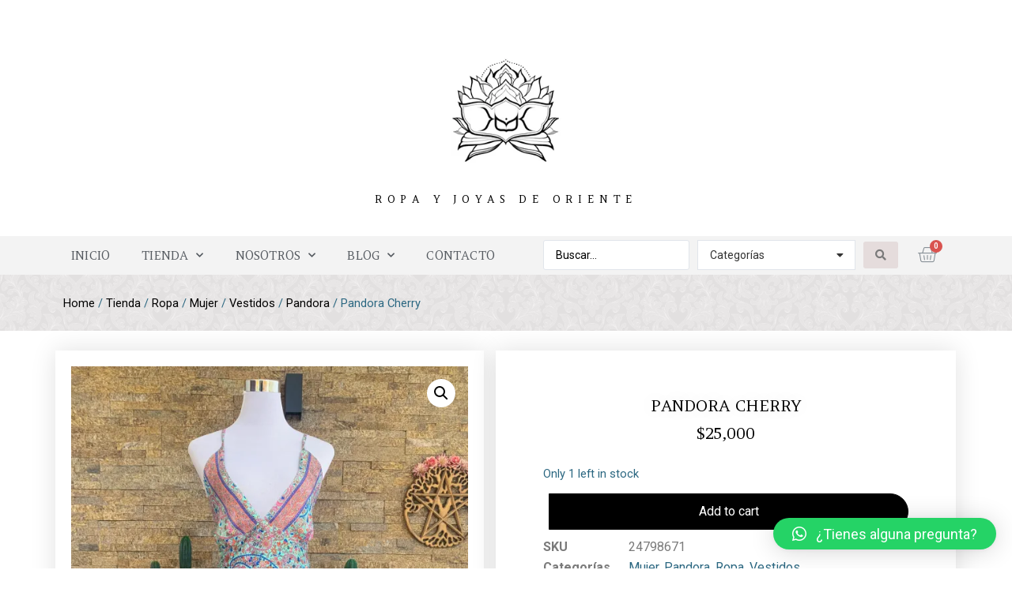

--- FILE ---
content_type: text/html; charset=UTF-8
request_url: https://indiakromatik.com/tienda/ropa/mujer/vestidos-mujer/pandora/vestido-pandora-cherry/
body_size: 37076
content:
<!doctype html>
<html lang="es">
<head>
	<meta charset="UTF-8">
		<meta name="viewport" content="width=device-width, initial-scale=1">
	<meta name="google-site-verification" content="PGoHFzChecN5sYrrJfACV2eWlOm6-rWK57glStxd3Jg" />
	<link rel="profile" href="http://gmpg.org/xfn/11">
	<style id="jetpack-boost-critical-css">@media all{.jet-search{position:relative}}@media all{@font-face{font-family:eicons;font-weight:400;font-style:normal}[class^=eicon]{display:inline-block;font-family:eicons;font-size:inherit;font-weight:400;font-style:normal;font-variant:normal;line-height:1;text-rendering:auto;-webkit-font-smoothing:antialiased;-moz-osx-font-smoothing:grayscale}.eicon-menu-bar:before{content:'\e816'}}@media all{.elementor-column-gap-default>.elementor-row>.elementor-column>.elementor-element-populated{padding:10px}@media (max-width:767px){.elementor-column{width:100%}}}@media all{.elementor-screen-only,.screen-reader-text{position:absolute;top:-10000em;width:1px;height:1px;margin:-1px;padding:0;overflow:hidden;clip:rect(0,0,0,0);border:0}.elementor{-webkit-hyphens:manual;-ms-hyphens:manual;hyphens:manual}.elementor *,.elementor :after,.elementor :before{-webkit-box-sizing:border-box;box-sizing:border-box}.elementor a{-webkit-box-shadow:none;box-shadow:none;text-decoration:none}.elementor img{height:auto;max-width:100%;border:none;-webkit-border-radius:0;border-radius:0;-webkit-box-shadow:none;box-shadow:none}.elementor .elementor-widget:not(.elementor-widget-text-editor):not(.elementor-widget-theme-post-content) figure{margin:0}.elementor .elementor-background-overlay{height:100%;width:100%;top:0;left:0;position:absolute}.elementor-widget-wrap .elementor-element.elementor-widget__width-auto{max-width:100%}:root{--page-title-display:block}.elementor-page-title,h1.entry-title{display:var(--page-title-display)}.elementor-section{position:relative}.elementor-section .elementor-container{display:-webkit-box;display:-ms-flexbox;display:flex;margin-right:auto;margin-left:auto;position:relative}@media (max-width:1024px){.elementor-section .elementor-container{-ms-flex-wrap:wrap;flex-wrap:wrap}}.elementor-section.elementor-section-boxed>.elementor-container{max-width:1140px}.elementor-section.elementor-section-stretched{position:relative;width:100%}.elementor-section.elementor-section-items-top>.elementor-container{-webkit-box-align:start;-ms-flex-align:start;align-items:flex-start}.elementor-row{width:100%;display:-webkit-box;display:-ms-flexbox;display:flex}@media (max-width:1024px){.elementor-row{-ms-flex-wrap:wrap;flex-wrap:wrap}}.elementor-widget-wrap{position:relative;width:100%;-ms-flex-wrap:wrap;flex-wrap:wrap;-ms-flex-line-pack:start;align-content:flex-start}.elementor:not(.elementor-bc-flex-widget) .elementor-widget-wrap{display:-webkit-box;display:-ms-flexbox;display:flex}.elementor-widget-wrap>.elementor-element{width:100%}.elementor-widget{position:relative}.elementor-widget:not(:last-child){margin-bottom:20px}.elementor-widget:not(:last-child).elementor-widget__width-auto{margin-bottom:0}.elementor-column{min-height:1px}.elementor-column,.elementor-column-wrap{position:relative;display:-webkit-box;display:-ms-flexbox;display:flex}.elementor-column-wrap{width:100%}@media (min-width:768px){.elementor-column.elementor-col-25{width:25%}.elementor-column.elementor-col-33{width:33.333%}.elementor-column.elementor-col-50{width:50%}.elementor-column.elementor-col-100{width:100%}}@media (max-width:767px){.elementor-column{width:100%}}[class^=eicon]{display:inline-block;font-family:eicons;font-size:inherit;font-weight:400;font-style:normal;font-variant:normal;line-height:1;text-rendering:auto;-webkit-font-smoothing:antialiased;-moz-osx-font-smoothing:grayscale}.eicon-menu-bar:before{content:"\e816"}.elementor-button{display:inline-block;line-height:1;background-color:#818a91;font-size:15px;padding:12px 24px;-webkit-border-radius:3px;border-radius:3px;color:#fff;fill:#fff;text-align:center}.elementor-button-icon{-webkit-box-flex:0;-ms-flex-positive:0;flex-grow:0;-webkit-box-ordinal-group:6;-ms-flex-order:5;order:5}.elementor-button-text{-webkit-box-flex:1;-ms-flex-positive:1;flex-grow:1;-webkit-box-ordinal-group:11;-ms-flex-order:10;order:10;display:inline-block}.elementor-button span{text-decoration:inherit}.elementor-menu-cart__toggle .elementor-button-icon{-webkit-box-ordinal-group:16;-ms-flex-order:15;order:15}@media (max-width:767px){.elementor .elementor-hidden-phone{display:none}}@media (min-width:768px) and (max-width:1024px){.elementor .elementor-hidden-tablet{display:none}}@media (min-width:1025px) and (max-width:99999px){.elementor .elementor-hidden-desktop{display:none}}.elementor-heading-title{padding:0;margin:0;line-height:1}.elementor-widget-image{text-align:center}.elementor-widget-image a{display:inline-block}.elementor-widget-image img{vertical-align:middle;display:inline-block}}@media all{.elementor-kit-225{--e-global-color-primary:#2B6781;--e-global-color-secondary:#54595F;--e-global-color-text:#7A7A7A;--e-global-color-accent:#000000;--e-global-color-c722c2f:#FFFFFF;--e-global-color-886cf02:#E5DCDC;--e-global-color-28df0ba:#FDC600;--e-global-typography-primary-font-family:"Roboto";--e-global-typography-primary-font-weight:600;--e-global-typography-text-font-family:"Roboto";--e-global-typography-text-font-weight:400;--e-global-typography-accent-font-family:"Amethysta";--e-global-typography-accent-font-weight:700;background-color:var(--e-global-color-c722c2f)}.elementor-section.elementor-section-boxed>.elementor-container{max-width:1140px}.elementor-widget:not(:last-child){margin-bottom:20px}h1.entry-title{display:var(--page-title-display)}@media (max-width:1024px){.elementor-section.elementor-section-boxed>.elementor-container{max-width:1024px}}@media (max-width:767px){.elementor-section.elementor-section-boxed>.elementor-container{max-width:767px}}}@media all{@charset "UTF-8";body.woocommerce div.product .elementor-widget-woocommerce-product-images div.images,body.woocommerce-page div.product .elementor-widget-woocommerce-product-images div.images{float:none;width:100%;padding:0}.woocommerce div.product.elementor form.cart.variations_form .woocommerce-variation-add-to-cart,.woocommerce div.product.elementor form.cart:not(.grouped_form):not(.variations_form){margin:0;display:-webkit-box;display:-ms-flexbox;display:flex;-ms-flex-wrap:nowrap;flex-wrap:nowrap}.woocommerce div.product.elementor .quantity .qty{vertical-align:top;margin-right:0}.woocommerce div.product.elementor .quantity+.button{margin-left:10px}.woocommerce div.product.elementor .woocommerce-variation-add-to-cart .quantity input{height:100%}.woocommerce div.product.elementor .elementor-add-to-cart--align-justify form.cart.variations_form .woocommerce-variation-add-to-cart,.woocommerce div.product.elementor .elementor-add-to-cart--align-justify form.cart:not(.grouped_form):not(.variations_form){-ms-flex-wrap:nowrap;flex-wrap:nowrap}.woocommerce div.product.elementor .elementor-add-to-cart--align-justify form.cart.variations_form .woocommerce-variation-add-to-cart div.quantity,.woocommerce div.product.elementor .elementor-add-to-cart--align-justify form.cart:not(.grouped_form):not(.variations_form) div.quantity{margin-right:auto}.woocommerce div.product.elementor .elementor-add-to-cart--align-justify form.cart.variations_form .woocommerce-variation-add-to-cart button,.woocommerce div.product.elementor .elementor-add-to-cart--align-justify form.cart:not(.grouped_form):not(.variations_form) button{-ms-flex-preferred-size:100%;flex-basis:100%}.elementor-widget-woocommerce-product-meta .detail-container{position:relative}.elementor-widget-woocommerce-product-meta .detail-container:after{position:absolute;bottom:0;left:0;width:100%}.elementor-widget-woocommerce-product-meta .detail-label{font-weight:700}.elementor-woo-meta--view-table .product_meta{-webkit-box-orient:vertical;-webkit-box-direction:normal;-ms-flex-direction:column;flex-direction:column}.elementor-woo-meta--view-table .product_meta,.elementor-woo-meta--view-table .product_meta .detail-container{display:-webkit-box;display:-ms-flexbox;display:flex}.elementor-woo-meta--view-table .product_meta .detail-label{min-width:108px}.elementor-menu-cart__wrapper{text-align:var(--main-alignment,left)}.elementor-menu-cart__toggle_wrapper{display:inline-block;position:relative}.elementor-menu-cart__toggle{display:inline-block}.elementor-menu-cart__toggle .elementor-button{background-color:var(--toggle-button-background-color,transparent);color:var(--toggle-button-text-color,#818a91);border:var(--toggle-button-border-width,1px) var(--toggle-button-border-type,solid) var(--toggle-button-border-color,#818a91);border-radius:var(--toggle-button-border-radius,0);display:-webkit-inline-box;display:-ms-inline-flexbox;display:inline-flex;-webkit-box-align:center;-ms-flex-align:center;align-items:center;padding:var(--toggle-icon-padding,12px 24px)}.elementor-menu-cart__toggle .elementor-button-text{margin-right:.3em}.elementor-menu-cart__toggle .elementor-button-icon{position:relative;color:var(--toggle-button-icon-color,#818a91);font-size:var(--toggle-icon-size,inherit)}.elementor-menu-cart--items-indicator-bubble .elementor-menu-cart__toggle .elementor-button-icon[data-counter]:before{content:attr(data-counter);display:block;position:absolute;min-width:1.6em;height:1.6em;line-height:1.5em;top:-.7em;right:-.7em;border-radius:100%;color:var(--items-indicator-text-color,#fff);background-color:var(--items-indicator-background-color,#d9534f);text-align:center;font-size:10px}.elementor-menu-cart__container{-webkit-transform:scale(1);-ms-transform:scale(1);transform:scale(1);overflow:hidden;position:fixed;z-index:9998;top:0;left:0;width:100vw;height:100vh;background-color:rgba(0,0,0,.25);text-align:left}.elementor-widget-woocommerce-menu-cart:not(.elementor-menu-cart--shown) .elementor-menu-cart__container{background-color:transparent;-webkit-transform:scale(0);-ms-transform:scale(0);transform:scale(0)}.elementor-menu-cart__main{position:fixed;left:var(--side-cart-alignment-left,auto);right:var(--side-cart-alignment-right,0);-webkit-transform:translateX(0);-ms-transform:translateX(0);transform:translateX(0);top:0;bottom:0;-webkit-box-align:stretch;-ms-flex-align:stretch;align-items:stretch;font-size:14px;min-height:200px;width:350px;max-width:100%;padding:var(--cart-padding,20px 30px);background-color:var(--cart-background-color,#fff);-webkit-box-shadow:0 0 20px rgba(0,0,0,.2);box-shadow:0 0 20px rgba(0,0,0,.2);border-style:var(--cart-border-style,none);border-color:var(--cart-border-color,initial);border-radius:var(--cart-border-radius,0);margin-top:var(--mini-cart-spacing,0)}.elementor-menu-cart__main,.elementor-menu-cart__main .widget_shopping_cart_content{display:-webkit-box;display:-ms-flexbox;display:flex;-webkit-box-orient:vertical;-webkit-box-direction:normal;-ms-flex-direction:column;flex-direction:column}.elementor-menu-cart__main .widget_shopping_cart_content{height:100%}.elementor-menu-cart__main .widget_shopping_cart_content .woocommerce-mini-cart__empty-message{color:var(--empty-message-color,inherit);text-align:var(--empty-message-alignment,left)}.elementor-widget-woocommerce-menu-cart:not(.elementor-menu-cart--shown) .elementor-menu-cart__main{overflow:hidden;opacity:0;-webkit-transform:var(--side-cart-alignment-transform,translateX(100%));-ms-transform:var(--side-cart-alignment-transform,translateX(100%));transform:var(--side-cart-alignment-transform,translateX(100%))}.elementor-menu-cart__close-button{width:var(--cart-close-icon-size,25px);height:var(--cart-close-icon-size,25px);position:relative;margin:0 0 20px;-ms-flex-item-align:end;align-self:flex-end;display:inline-block;font-family:eicons;font-size:20px;line-height:1}.elementor-menu-cart__close-button:after,.elementor-menu-cart__close-button:before{content:"";position:absolute;height:3px;width:100%;top:50%;left:0;margin-top:-1px;background:var(--cart-close-button-color,#818a91);border-radius:1px}.elementor-menu-cart__close-button:before{-webkit-transform:rotate(45deg);-ms-transform:rotate(45deg);transform:rotate(45deg)}.elementor-menu-cart__close-button:after{-webkit-transform:rotate(-45deg);-ms-transform:rotate(-45deg);transform:rotate(-45deg)}.elementor-widget-woocommerce-menu-cart:not(.elementor-menu-cart--show-subtotal-yes) .elementor-menu-cart__toggle .elementor-button-text{display:none}.elementor-widget-woocommerce-menu-cart.toggle-icon--basket-light .elementor-menu-cart__toggle .elementor-button-icon i:before{content:"\e8e6"}.elementor-location-header:before{content:"";display:table;clear:both}.elementor-item:after,.elementor-item:before{display:block;position:absolute}.elementor-item:not(:hover):not(:focus):not(.elementor-item-active):not(.highlighted):after,.elementor-item:not(:hover):not(:focus):not(.elementor-item-active):not(.highlighted):before{opacity:0}.e--pointer-underline .elementor-item:after,.e--pointer-underline .elementor-item:before{height:3px;width:100%;left:0;background-color:#55595c;z-index:2}.e--pointer-underline .elementor-item:after{content:"";bottom:0}.elementor-nav-menu--main .elementor-nav-menu a{padding:13px 20px}.elementor-nav-menu--main .elementor-nav-menu ul{position:absolute;width:12em;border-width:0;border-style:solid;padding:0}.elementor-nav-menu--layout-horizontal{display:-webkit-box;display:-ms-flexbox;display:flex}.elementor-nav-menu--layout-horizontal .elementor-nav-menu{display:-webkit-box;display:-ms-flexbox;display:flex;-ms-flex-wrap:wrap;flex-wrap:wrap}.elementor-nav-menu--layout-horizontal .elementor-nav-menu a{white-space:nowrap}.elementor-nav-menu__align-left .elementor-nav-menu{margin-right:auto}.elementor-nav-menu__align-left .elementor-nav-menu,.elementor-nav-menu__align-left .elementor-nav-menu--layout-vertical>ul>li>a{-webkit-box-pack:start;-ms-flex-pack:start;justify-content:flex-start}.elementor-widget-nav-menu .elementor-widget-container{display:-webkit-box;display:-ms-flexbox;display:flex;-webkit-box-orient:vertical;-webkit-box-direction:normal;-ms-flex-direction:column;flex-direction:column}.elementor-nav-menu{position:relative;z-index:2}.elementor-nav-menu:after{content:"\00a0";display:block;height:0;font:0/0 serif;clear:both;visibility:hidden;overflow:hidden}.elementor-nav-menu,.elementor-nav-menu li,.elementor-nav-menu ul{display:block;list-style:none;margin:0;padding:0;line-height:normal}.elementor-nav-menu ul{display:none}.elementor-nav-menu ul ul a{border-left:16px solid transparent}.elementor-nav-menu ul ul ul a{border-left:24px solid transparent}.elementor-nav-menu a,.elementor-nav-menu li{position:relative}.elementor-nav-menu li{border-width:0}.elementor-nav-menu a{display:-webkit-box;display:-ms-flexbox;display:flex;-webkit-box-align:center;-ms-flex-align:center;align-items:center}.elementor-nav-menu a{padding:10px 20px;line-height:20px}.elementor-menu-toggle{display:-webkit-box;display:-ms-flexbox;display:flex;-webkit-box-align:center;-ms-flex-align:center;align-items:center;-webkit-box-pack:center;-ms-flex-pack:center;justify-content:center;font-size:22px;padding:.25em;border:0 solid;border-radius:3px;background-color:rgba(0,0,0,.05);color:#494c4f}.elementor-nav-menu--dropdown{background-color:#fff;font-size:13px}.elementor-nav-menu--dropdown.elementor-nav-menu__container{margin-top:10px;-webkit-transform-origin:top;-ms-transform-origin:top;transform-origin:top;overflow:auto}.elementor-nav-menu--dropdown.elementor-nav-menu__container .elementor-sub-item{font-size:.85em}.elementor-nav-menu--dropdown a{color:#494c4f}ul.elementor-nav-menu--dropdown a{text-shadow:none;border-left:8px solid transparent}.elementor-nav-menu__text-align-center .elementor-nav-menu--dropdown .elementor-nav-menu a{-webkit-box-pack:center;-ms-flex-pack:center;justify-content:center}.elementor-nav-menu--toggle .elementor-menu-toggle:not(.elementor-active)+.elementor-nav-menu__container{-webkit-transform:scaleY(0);-ms-transform:scaleY(0);transform:scaleY(0);max-height:0}.elementor-nav-menu--stretch .elementor-nav-menu__container.elementor-nav-menu--dropdown{position:absolute;z-index:9997}@media (min-width:768px){.elementor-nav-menu--dropdown-mobile .elementor-menu-toggle,.elementor-nav-menu--dropdown-mobile .elementor-nav-menu--dropdown{display:none}}@media (max-width:767px){.elementor-nav-menu--dropdown-mobile .elementor-nav-menu--main{display:none}}@media (min-width:1025px){.elementor-nav-menu--dropdown-tablet .elementor-menu-toggle,.elementor-nav-menu--dropdown-tablet .elementor-nav-menu--dropdown{display:none}}@media (max-width:1024px){.elementor-nav-menu--dropdown-tablet .elementor-nav-menu--main{display:none}}}@media all{.jet-ajax-search{position:relative}.jet-ajax-search__form{display:-webkit-box;display:-webkit-flex;display:-ms-flexbox;display:flex;-webkit-box-align:center;-webkit-align-items:center;-ms-flex-align:center;align-items:center;margin:0}.jet-ajax-search__fields-holder{display:-webkit-box;display:-webkit-flex;display:-ms-flexbox;display:flex;-webkit-box-align:center;-webkit-align-items:center;-ms-flex-align:center;align-items:center;-webkit-box-flex:1;-webkit-flex:1 1 auto;-ms-flex:1 1 auto;flex:1 1 auto}.jet-ajax-search__field-wrapper{position:relative;display:-webkit-box;display:-webkit-flex;display:-ms-flexbox;display:flex;-webkit-box-flex:1;-webkit-flex:1 1 auto;-ms-flex:1 1 auto;flex:1 1 auto}.jet-ajax-search__field[type=search]{width:100%;padding:9px 15px;font-size:14px;line-height:1.3;-webkit-box-sizing:border-box;box-sizing:border-box;background-color:#fff;border:1px solid #e1e5eb}.jet-ajax-search__field[type=search]::-webkit-input-placeholder{color:inherit}.jet-ajax-search__field[type=search]::-moz-placeholder{color:inherit}.jet-ajax-search__field[type=search]:-ms-input-placeholder{color:inherit}.jet-ajax-search__field[type=search]:-moz-placeholder{color:inherit}.jet-ajax-search__field[type=search]::-moz-placeholder{opacity:1}.jet-ajax-search__field[type=search]:-moz-placeholder{opacity:1}.jet-ajax-search__field[type=search]{-webkit-box-shadow:none;box-shadow:none;-webkit-appearance:none;-moz-appearance:none;appearance:none}.jet-ajax-search__submit[type=submit]{display:-webkit-inline-box;display:-webkit-inline-flex;display:-ms-inline-flexbox;display:inline-flex;-webkit-box-pack:center;-webkit-justify-content:center;-ms-flex-pack:center;justify-content:center;-webkit-box-align:center;-webkit-align-items:center;-ms-flex-align:center;align-items:center;-webkit-box-flex:0;-webkit-flex:0 1 auto;-ms-flex:0 1 auto;flex:0 1 auto;padding:10px 15px;font-size:14px;line-height:1.3;text-align:center;text-transform:none;border:none;-webkit-box-shadow:none;box-shadow:none;color:#fff;background-color:#4268c1}body:not(.rtl) .jet-ajax-search__submit[type=submit]{margin-left:10px}.jet-ajax-search__submit-icon{margin:0}.jet-ajax-search .jet-ajax-search__categories{position:relative;display:-webkit-box;display:-webkit-flex;display:-ms-flexbox;display:flex;width:200px}body:not(.rtl) .jet-ajax-search .jet-ajax-search__categories{margin-left:10px}.jet-ajax-search .jet-ajax-search__categories-select{width:100%;padding:9px 15px;font-size:14px;line-height:1.3;color:inherit;overflow:hidden;white-space:nowrap;-o-text-overflow:ellipsis;text-overflow:ellipsis;background-color:#fff;border:1px solid #e1e5eb;-webkit-border-radius:0;border-radius:0;-webkit-box-shadow:none;box-shadow:none;-webkit-appearance:none;-moz-appearance:none;appearance:none}.jet-ajax-search .jet-ajax-search__categories-select-icon{position:absolute;top:50%;-webkit-transform:translateY(-50%);-ms-transform:translateY(-50%);transform:translateY(-50%);font-size:14px;color:inherit}body:not(.rtl) .jet-ajax-search .jet-ajax-search__categories-select-icon{right:15px}.jet-ajax-search__results-area{display:none;position:absolute;z-index:9999;width:100%;margin-top:10px;background-color:#fff;-webkit-border-radius:3px;border-radius:3px}body:not(.rtl) .jet-ajax-search__results-area{left:0}.jet-ajax-search__results-holder{display:none}.jet-ajax-search__results-list{overflow:hidden}.jet-ajax-search__results-list-inner{position:relative;display:-webkit-box;display:-webkit-flex;display:-ms-flexbox;display:flex;-webkit-box-orient:horizontal;-webkit-box-direction:normal;-webkit-flex-direction:row;-ms-flex-direction:row;flex-direction:row;-webkit-flex-wrap:nowrap;-ms-flex-wrap:nowrap;flex-wrap:nowrap;-webkit-box-align:start;-webkit-align-items:flex-start;-ms-flex-align:start;align-items:flex-start;width:100%}.jet-ajax-search__navigation-holder{display:-webkit-box;display:-webkit-flex;display:-ms-flexbox;display:flex;-webkit-box-align:center;-webkit-align-items:center;-ms-flex-align:center;align-items:center;-webkit-box-flex:1;-webkit-flex-grow:1;-ms-flex-positive:1;flex-grow:1;-webkit-box-pack:end;-webkit-justify-content:flex-end;-ms-flex-pack:end;justify-content:flex-end}.jet-ajax-search__results-footer,.jet-ajax-search__results-header{display:-webkit-box;display:-webkit-flex;display:-ms-flexbox;display:flex;-webkit-box-pack:justify;-webkit-justify-content:space-between;-ms-flex-pack:justify;justify-content:space-between;-webkit-box-align:center;-webkit-align-items:center;-ms-flex-align:center;align-items:center;padding:10px}.jet-ajax-search .jet-ajax-search__full-results,.jet-ajax-search .jet-ajax-search__results-count{display:inline-block;padding:0;text-align:center;text-transform:none;border:none;background:0 0;-webkit-box-shadow:none;box-shadow:none}.jet-ajax-search .jet-ajax-search__results-count{font-size:14px;font-weight:400;color:inherit}.jet-ajax-search .jet-ajax-search__full-results{font-size:16px;font-weight:700;color:#4268c1}.jet-ajax-search__spinner-holder{display:none}.jet-ajax-search__spinner{display:-webkit-box;display:-webkit-flex;display:-ms-flexbox;display:flex;-webkit-box-pack:center;-webkit-justify-content:center;-ms-flex-pack:center;justify-content:center;width:50px;height:30px;margin:5px auto;color:#4268c1}.jet-ajax-search__spinner .rect{display:inline-block;height:100%;width:6px;margin:0 1px;background-color:currentColor}.jet-ajax-search__message{display:none;padding:10px}.jet-ajax-search-icon{display:inline-block;line-height:1;text-align:center}}@media all{.fas{-moz-osx-font-smoothing:grayscale;-webkit-font-smoothing:antialiased;display:inline-block;font-style:normal;font-variant:normal;text-rendering:auto;line-height:1}.fa-caret-down:before{content:"\f0d7"}.fa-search:before{content:"\f002"}@font-face{font-family:"Font Awesome 5 Free";font-style:normal;font-weight:400;font-display:block}@font-face{font-family:"Font Awesome 5 Free";font-style:normal;font-weight:900;font-display:block}.fas{font-family:"Font Awesome 5 Free"}.fas{font-weight:900}}@media all{.elementor-widget-heading .elementor-heading-title{color:var(--e-global-color-primary);font-family:var(--e-global-typography-primary-font-family),Sans-serif;font-weight:var(--e-global-typography-primary-font-weight)}.elementor-widget-nav-menu .elementor-nav-menu .elementor-item{font-family:var(--e-global-typography-primary-font-family),Sans-serif;font-weight:var(--e-global-typography-primary-font-weight)}.elementor-widget-nav-menu .elementor-nav-menu--main .elementor-item{color:var(--e-global-color-text);fill:var(--e-global-color-text)}.elementor-widget-nav-menu .elementor-nav-menu--main:not(.e--pointer-framed) .elementor-item:after,.elementor-widget-nav-menu .elementor-nav-menu--main:not(.e--pointer-framed) .elementor-item:before{background-color:var(--e-global-color-accent)}.elementor-widget-nav-menu .elementor-nav-menu--dropdown .elementor-item,.elementor-widget-nav-menu .elementor-nav-menu--dropdown .elementor-sub-item{font-family:var(--e-global-typography-accent-font-family),Sans-serif;font-weight:var(--e-global-typography-accent-font-weight)}.elementor-widget-woocommerce-menu-cart .elementor-menu-cart__toggle .elementor-button{font-family:var(--e-global-typography-primary-font-family),Sans-serif;font-weight:var(--e-global-typography-primary-font-weight)}.elementor-widget-woocommerce-menu-cart .woocommerce-mini-cart__empty-message{font-family:var(--e-global-typography-primary-font-family),Sans-serif;font-weight:var(--e-global-typography-primary-font-weight)}.elementor-widget-woocommerce-product-title .elementor-heading-title{color:var(--e-global-color-primary);font-family:var(--e-global-typography-primary-font-family),Sans-serif;font-weight:var(--e-global-typography-primary-font-weight)}.woocommerce .elementor-widget-woocommerce-product-price .price{color:var(--e-global-color-primary);font-family:var(--e-global-typography-primary-font-family),Sans-serif;font-weight:var(--e-global-typography-primary-font-weight)}.elementor-widget-woocommerce-product-meta .product_meta .detail-container:not(:last-child):after{border-color:var(--e-global-color-text)}.elementor-widget-woocommerce-product-related.elementor-wc-products ul.products li.product .woocommerce-loop-product__title{color:var(--e-global-color-primary)}.elementor-widget-woocommerce-product-related.elementor-wc-products ul.products li.product .woocommerce-loop-product__title{font-family:var(--e-global-typography-primary-font-family),Sans-serif;font-weight:var(--e-global-typography-primary-font-weight)}.elementor-widget-woocommerce-product-related.elementor-wc-products ul.products li.product .button{font-family:var(--e-global-typography-accent-font-family),Sans-serif;font-weight:var(--e-global-typography-accent-font-weight)}}@media all{html{line-height:1.15;-webkit-text-size-adjust:100%}*{-webkit-box-sizing:border-box;box-sizing:border-box}body{margin:0;font-family:-apple-system,BlinkMacSystemFont,Segoe UI,Roboto,Helvetica Neue,Arial,Noto Sans,sans-serif;font-size:1rem;font-weight:400;line-height:1.5;color:#333;background-color:#fff;-webkit-font-smoothing:antialiased;-moz-osx-font-smoothing:grayscale}h1,h2,h5{margin-top:.5rem;margin-bottom:1rem;font-family:inherit;font-weight:500;line-height:1.2;color:inherit}h1{font-size:2.5rem}h2{font-size:2rem}h5{font-size:1.25rem}p{margin-top:0;margin-bottom:.9rem}a{background-color:transparent;text-decoration:none;color:#c36}img{border-style:none;height:auto;max-width:100%}label{display:inline-block;line-height:1;vertical-align:middle}button,input,select{font-family:inherit;font-size:1rem;line-height:1.5;margin:0}input[type=number],input[type=search],select{width:100%;border:1px solid #666;border-radius:3px;padding:.5rem 1rem}button,input{overflow:visible}button,select{text-transform:none}[type=submit],button{width:auto;-webkit-appearance:button}[type=submit],button{display:inline-block;font-weight:400;color:#c36;text-align:center;white-space:nowrap;background-color:transparent;border:1px solid #c36;padding:.5rem 1rem;font-size:1rem;border-radius:3px}[type=search]{-webkit-appearance:textfield;outline-offset:-2px}select{display:block}table{background-color:transparent;width:100%;margin-bottom:15px;font-size:.9em;border-spacing:0;border-collapse:collapse}table td{padding:15px;line-height:1.5;vertical-align:top;border:1px solid #ccc}table tbody>tr:nth-child(odd)>td{background-color:#f7f7f7}li,ul{margin-top:0;margin-bottom:0;border:0;outline:0;font-size:100%;vertical-align:baseline;background:0 0}}@media all{.hide{display:none!important}.screen-reader-text{clip:rect(1px,1px,1px,1px);height:1px;overflow:hidden;position:absolute!important;width:1px;word-wrap:normal!important}.site-navigation{grid-area:nav-menu;display:-webkit-box;display:-ms-flexbox;display:flex;-webkit-box-align:center;-ms-flex-align:center;align-items:center;-webkit-box-flex:1;-ms-flex-positive:1;flex-grow:1}}@media all{.fas{-moz-osx-font-smoothing:grayscale;-webkit-font-smoothing:antialiased;display:inline-block;font-style:normal;font-variant:normal;text-rendering:auto;line-height:1}.fa-caret-down:before{content:"\f0d7"}.fa-search:before{content:"\f002"}@font-face{font-family:"Font Awesome 5 Free";font-style:normal;font-weight:400;font-display:auto}@font-face{font-family:"Font Awesome 5 Free";font-style:normal;font-weight:900;font-display:auto}.fas{font-family:"Font Awesome 5 Free"}.fas{font-weight:900}}@media all{.elementor-186 .elementor-element.elementor-element-d970e2c>.elementor-container>.elementor-row>.elementor-column>.elementor-column-wrap>.elementor-widget-wrap{align-content:center;align-items:center}.elementor-186 .elementor-element.elementor-element-f90ad4e>.elementor-element-populated{margin:0;padding:0}.elementor-186 .elementor-element.elementor-element-f114534 .elementor-spacer-inner{height:40px}.elementor-186 .elementor-element.elementor-element-d970e2c:not(.elementor-motion-effects-element-type-background){background-color:var(--e-global-color-c722c2f);background-image:url("https://dev.indiakromatik.com/wp-content/uploads/2021/02/tribal-1.jpg");background-position:top center;background-repeat:repeat-x}.elementor-186 .elementor-element.elementor-element-d970e2c{margin-top:0;margin-bottom:0;padding:0}.elementor-186 .elementor-element.elementor-element-a393a7d>.elementor-container>.elementor-row>.elementor-column>.elementor-column-wrap>.elementor-widget-wrap{align-content:flex-end;align-items:flex-end}.elementor-186 .elementor-element.elementor-element-e892ca9>.elementor-column-wrap>.elementor-widget-wrap>.elementor-widget:not(.elementor-widget__width-auto):not(.elementor-widget__width-initial):not(:last-child):not(.elementor-absolute){margin-bottom:10px}.elementor-186 .elementor-element.elementor-element-efb1169{text-align:center}.elementor-186 .elementor-element.elementor-element-efb1169 img{max-width:140px}.elementor-186 .elementor-element.elementor-element-efb1169>.elementor-widget-container{margin:0;padding:20px 0 20px 0}.elementor-186 .elementor-element.elementor-element-a7c06b1{text-align:center}.elementor-186 .elementor-element.elementor-element-a7c06b1 .elementor-heading-title{color:var(--e-global-color-accent);font-family:Amethysta,Sans-serif;font-size:13px;font-weight:100;font-style:normal;line-height:2.5em;letter-spacing:6.8px}.elementor-186 .elementor-element.elementor-element-3015e60>.elementor-container>.elementor-row>.elementor-column>.elementor-column-wrap>.elementor-widget-wrap{align-content:center;align-items:center}.elementor-186 .elementor-element.elementor-element-52b82f1.elementor-column>.elementor-column-wrap>.elementor-widget-wrap{justify-content:flex-start}.elementor-186 .elementor-element.elementor-element-52b82f1>.elementor-element-populated{margin:0}.elementor-186 .elementor-element.elementor-element-4a62fec .elementor-menu-toggle{margin:0 auto}.elementor-186 .elementor-element.elementor-element-4a62fec .elementor-nav-menu .elementor-item{font-family:Amethysta,Sans-serif;font-size:15px;font-weight:400;text-transform:uppercase;line-height:.9em;letter-spacing:.2px}.elementor-186 .elementor-element.elementor-element-4a62fec .elementor-nav-menu--main .elementor-item{color:var(--e-global-color-secondary);fill:var(--e-global-color-secondary)}.elementor-186 .elementor-element.elementor-element-4a62fec .elementor-nav-menu--dropdown{background-color:#fff}.elementor-186 .elementor-element.elementor-element-4a62fec .elementor-nav-menu--dropdown .elementor-item,.elementor-186 .elementor-element.elementor-element-4a62fec .elementor-nav-menu--dropdown .elementor-sub-item{font-family:Roboto,Sans-serif;font-weight:600;text-transform:uppercase}.elementor-186 .elementor-element.elementor-element-4a62fec .elementor-nav-menu--main .elementor-nav-menu--dropdown,.elementor-186 .elementor-element.elementor-element-4a62fec .elementor-nav-menu__container.elementor-nav-menu--dropdown{box-shadow:0 0 10px 0 rgba(0,0,0,.5)}.elementor-186 .elementor-element.elementor-element-5740349.elementor-column>.elementor-column-wrap>.elementor-widget-wrap{justify-content:flex-end}.elementor-186 .elementor-element.elementor-element-a8574bf .jet-ajax-search__submit{color:var(--e-global-color-text);background-color:var(--e-global-color-886cf02)}.elementor-186 .elementor-element.elementor-element-a8574bf .jet-ajax-search__results-area{box-shadow:0 0 10px 0 rgba(0,0,0,.5)}.elementor-186 .elementor-element.elementor-element-a8574bf .jet-ajax-search__full-results{color:var(--e-global-color-28df0ba)}.elementor-186 .elementor-element.elementor-element-a8574bf{width:auto;max-width:auto}.elementor-186 .elementor-element.elementor-element-9a89770{--main-alignment:right;--toggle-button-border-width:0px;--toggle-icon-size:25px;--cart-border-style:none;width:auto;max-width:auto}.elementor-186 .elementor-element.elementor-element-3015e60:not(.elementor-motion-effects-element-type-background){background-color:#f3f3f3}.elementor-186 .elementor-element.elementor-element-3015e60{margin-top:20px;margin-bottom:0;padding:0;z-index:100}.elementor-186 .elementor-element.elementor-element-2996fc3>.elementor-container>.elementor-row>.elementor-column>.elementor-column-wrap>.elementor-widget-wrap{align-content:center;align-items:center}.elementor-186 .elementor-element.elementor-element-8d78a30>.elementor-element-populated{margin:0 0 0 50px}.elementor-186 .elementor-element.elementor-element-81b0b8c .elementor-menu-toggle{margin:0 auto}.elementor-186 .elementor-element.elementor-element-81b0b8c .elementor-nav-menu .elementor-item{font-family:Amethysta,Sans-serif;font-size:15px;font-weight:400;text-transform:uppercase;line-height:.9em;letter-spacing:.2px}.elementor-186 .elementor-element.elementor-element-81b0b8c .elementor-nav-menu--main .elementor-item{color:var(--e-global-color-secondary);fill:var(--e-global-color-secondary)}.elementor-186 .elementor-element.elementor-element-81b0b8c .elementor-nav-menu--dropdown{background-color:#fff}.elementor-186 .elementor-element.elementor-element-81b0b8c .elementor-nav-menu--dropdown .elementor-item,.elementor-186 .elementor-element.elementor-element-81b0b8c .elementor-nav-menu--dropdown .elementor-sub-item{font-family:Roboto,Sans-serif;font-weight:600;text-transform:uppercase}.elementor-186 .elementor-element.elementor-element-81b0b8c .elementor-nav-menu--main .elementor-nav-menu--dropdown,.elementor-186 .elementor-element.elementor-element-81b0b8c .elementor-nav-menu__container.elementor-nav-menu--dropdown{box-shadow:0 0 10px 0 rgba(0,0,0,.5)}.elementor-186 .elementor-element.elementor-element-cb442cd>.elementor-element-populated{padding:0}.elementor-186 .elementor-element.elementor-element-92b848e img{max-width:63px}.elementor-186 .elementor-element.elementor-element-92b848e>.elementor-widget-container{margin:0;padding:0}.elementor-186 .elementor-element.elementor-element-b1eff59 .jet-ajax-search__results-area{box-shadow:0 0 10px 0 rgba(0,0,0,.5)}.elementor-186 .elementor-element.elementor-element-b1eff59 .jet-ajax-search__full-results{color:var(--e-global-color-28df0ba)}.elementor-186 .elementor-element.elementor-element-b1eff59{width:auto;max-width:auto}.elementor-186 .elementor-element.elementor-element-b76451f{--main-alignment:right;--toggle-button-border-width:0px;--toggle-icon-size:25px;--cart-border-style:none}.elementor-186 .elementor-element.elementor-element-2996fc3:not(.elementor-motion-effects-element-type-background){background-color:#f3f3f3}.elementor-186 .elementor-element.elementor-element-2996fc3{padding:10px 0 10px 0}@media (max-width:1024px){.elementor-186 .elementor-element.elementor-element-52b82f1>.elementor-element-populated{padding:12px 10px 0 0}.elementor-186 .elementor-element.elementor-element-8d78a30>.elementor-element-populated{padding:12px 10px 0 0}}@media (max-width:767px){.elementor-186 .elementor-element.elementor-element-f90ad4e{width:50%}.elementor-186 .elementor-element.elementor-element-d970e2c{padding:0 10px 0 10px}.elementor-186 .elementor-element.elementor-element-52b82f1{width:37%}.elementor-186 .elementor-element.elementor-element-52b82f1>.elementor-element-populated{margin:0}.elementor-186 .elementor-element.elementor-element-5740349{width:15%}.elementor-186 .elementor-element.elementor-element-8d78a30{width:20%}.elementor-186 .elementor-element.elementor-element-8d78a30>.elementor-element-populated{margin:0}.elementor-186 .elementor-element.elementor-element-cb442cd{width:40%}.elementor-186 .elementor-element.elementor-element-bb64116{width:20%}.elementor-186 .elementor-element.elementor-element-ff79443{width:20%}}@media (min-width:768px){.elementor-186 .elementor-element.elementor-element-076c936{width:25%}.elementor-186 .elementor-element.elementor-element-e892ca9{width:50%}.elementor-186 .elementor-element.elementor-element-64b4cae{width:24.664%}.elementor-186 .elementor-element.elementor-element-52b82f1{width:53.158%}.elementor-186 .elementor-element.elementor-element-5740349{width:46.712%}}@media (max-width:1024px) and (min-width:768px){.elementor-186 .elementor-element.elementor-element-f90ad4e{width:47%}.elementor-186 .elementor-element.elementor-element-52b82f1{width:20%}.elementor-186 .elementor-element.elementor-element-5740349{width:80%}.elementor-186 .elementor-element.elementor-element-8d78a30{width:26%}.elementor-186 .elementor-element.elementor-element-cb442cd{width:47%}}}@media all{.elementor-13067 .elementor-element.elementor-element-747c4995>.elementor-container>.elementor-row>.elementor-column>.elementor-column-wrap>.elementor-widget-wrap{align-content:flex-start;align-items:flex-start}.elementor-13067 .elementor-element.elementor-element-d9e2ce5 .elementor-menu-toggle{margin-right:auto;background-color:rgba(0,0,0,0);font-size:30px;border-width:0;border-radius:0}.elementor-13067 .elementor-element.elementor-element-d9e2ce5 .elementor-nav-menu .elementor-item{font-size:15px;font-weight:500}.elementor-13067 .elementor-element.elementor-element-d9e2ce5 .elementor-nav-menu--main .elementor-item{padding-left:0;padding-right:0;padding-top:0;padding-bottom:0}.elementor-13067 .elementor-element.elementor-element-d9e2ce5 .elementor-nav-menu--main:not(.elementor-nav-menu--layout-horizontal) .elementor-nav-menu>li:not(:last-child){margin-bottom:17px}.elementor-13067 .elementor-element.elementor-element-d9e2ce5 .elementor-menu-toggle,.elementor-13067 .elementor-element.elementor-element-d9e2ce5 .elementor-nav-menu--dropdown a{color:#000}.elementor-13067 .elementor-element.elementor-element-d9e2ce5 .elementor-nav-menu--dropdown{background-color:#eaeaea}.elementor-13067 .elementor-element.elementor-element-d9e2ce5 .elementor-nav-menu--dropdown .elementor-item,.elementor-13067 .elementor-element.elementor-element-d9e2ce5 .elementor-nav-menu--dropdown .elementor-sub-item{font-size:15px}.elementor-13067 .elementor-element.elementor-element-d9e2ce5 div.elementor-menu-toggle{color:#000}@media (max-width:1024px){.elementor-13067 .elementor-element.elementor-element-d9e2ce5 .elementor-nav-menu .elementor-item{font-size:13px}}@media (max-width:767px){.elementor-13067 .elementor-element.elementor-element-1d93cab{width:30%}.elementor-13067 .elementor-element.elementor-element-d9e2ce5 .elementor-nav-menu--main>.elementor-nav-menu>li>.elementor-nav-menu--dropdown,.elementor-13067 .elementor-element.elementor-element-d9e2ce5 .elementor-nav-menu__container.elementor-nav-menu--dropdown{margin-top:40px!important}}@media (min-width:768px){.elementor-13067 .elementor-element.elementor-element-1d93cab{width:17.924%}}}@media all{.elementor-13010 .elementor-element.elementor-element-cc34b9d .woocommerce-breadcrumb{color:var(--e-global-color-primary);font-family:var(--e-global-typography-text-font-family),Sans-serif;font-weight:var(--e-global-typography-text-font-weight);text-align:left}.elementor-13010 .elementor-element.elementor-element-cc34b9d .woocommerce-breadcrumb>a{color:var(--e-global-color-accent)}.elementor-13010 .elementor-element.elementor-element-cc34b9d>.elementor-widget-container{margin:10px 0 -6px 0}.elementor-13010 .elementor-element.elementor-element-0becccc:not(.elementor-motion-effects-element-type-background){background-image:url("https://indiakromatik.com/wp-content/uploads/2021/03/PATTERN1.jpg");background-position:center center;background-repeat:repeat;background-size:17% auto}.elementor-13010 .elementor-element.elementor-element-0becccc>.elementor-background-overlay{background-color:var(--e-global-color-886cf02);opacity:.3}.elementor-13010 .elementor-element.elementor-element-0becccc{padding:5px 0 5px 0}.elementor-13010 .elementor-element.elementor-element-6c690f50.elementor-column.elementor-element[data-element_type=column]>.elementor-column-wrap.elementor-element-populated>.elementor-widget-wrap{align-content:center;align-items:center}.elementor-13010 .elementor-element.elementor-element-6c690f50.elementor-column>.elementor-column-wrap>.elementor-widget-wrap{justify-content:center}.elementor-13010 .elementor-element.elementor-element-6c690f50>.elementor-element-populated{box-shadow:0 0 30px 0 rgba(0,0,0,.12);margin:0;padding:20px 20px 0 20px}.elementor-13010 .elementor-element.elementor-element-5601009>.elementor-widget-container{margin:0;padding:0}.elementor-13010 .elementor-element.elementor-element-1b73472e.elementor-column.elementor-element[data-element_type=column]>.elementor-column-wrap.elementor-element-populated>.elementor-widget-wrap{align-content:flex-start;align-items:flex-start}.elementor-13010 .elementor-element.elementor-element-1b73472e>.elementor-column-wrap>.elementor-widget-wrap>.elementor-widget:not(.elementor-widget__width-auto):not(.elementor-widget__width-initial):not(:last-child):not(.elementor-absolute){margin-bottom:10px}.elementor-13010 .elementor-element.elementor-element-1b73472e:not(.elementor-motion-effects-element-type-background)>.elementor-column-wrap{background-color:#fff}.elementor-13010 .elementor-element.elementor-element-1b73472e>.elementor-element-populated{box-shadow:0 0 30px 0 rgba(0,0,0,.12);margin:0 0 0 15px;padding:60px 60px 60px 60px}.elementor-13010 .elementor-element.elementor-element-650555b{text-align:center}.elementor-13010 .elementor-element.elementor-element-650555b .elementor-heading-title{color:var(--e-global-color-accent);font-family:Amethysta,Sans-serif;font-size:20px;font-weight:400;text-transform:uppercase;text-shadow:0 0 20px rgba(0,0,0,.13)}.elementor-13010 .elementor-element.elementor-element-952eb1c{text-align:center}.woocommerce .elementor-13010 .elementor-element.elementor-element-952eb1c .price{color:#000;font-family:Amethysta,Sans-serif;font-weight:400}.elementor-13010 .elementor-element.elementor-element-188dc70c .cart button{font-family:var(--e-global-typography-text-font-family),Sans-serif;font-weight:var(--e-global-typography-text-font-weight);border-style:solid;border-width:1px 1px 1px 1px;border-radius:0 50px 50px 0;padding:14px 20px 14px 20px;color:#fff;background-color:#000;border-color:#000}body:not(.rtl) .elementor-13010 .elementor-element.elementor-element-188dc70c .quantity+.button{margin-left:7px}.elementor-13010 .elementor-element.elementor-element-188dc70c .quantity .qty{font-family:var(--e-global-typography-accent-font-family),Sans-serif;font-weight:var(--e-global-typography-accent-font-weight);border-radius:50px 00px 0 50px;color:#000;background-color:#fff;border-color:#000}.woocommerce .elementor-13010 .elementor-element.elementor-element-188dc70c form.cart .variations{width:100%;margin-bottom:21px}.woocommerce .elementor-13010 .elementor-element.elementor-element-188dc70c form.cart table.variations label{font-family:var(--e-global-typography-primary-font-family),Sans-serif;font-weight:var(--e-global-typography-primary-font-weight)}.woocommerce .elementor-13010 .elementor-element.elementor-element-188dc70c form.cart table.variations td.value select{color:var(--e-global-color-text)}.woocommerce .elementor-13010 .elementor-element.elementor-element-188dc70c form.cart table.variations td.value:before{border:var(--e-global-color-c722c2f);border-radius:0}.woocommerce .elementor-13010 .elementor-element.elementor-element-188dc70c form.cart table.variations td.value select,.woocommerce div.product.elementor.elementor-13010 .elementor-element.elementor-element-188dc70c form.cart table.variations td.value:before{font-family:var(--e-global-typography-primary-font-family),Sans-serif;font-weight:var(--e-global-typography-primary-font-weight)}.elementor-13010 .elementor-element.elementor-element-188dc70c>.elementor-widget-container{margin:0;background-color:var(--e-global-color-c722c2f)}.elementor-13010 .elementor-element.elementor-element-4ece029:not(.elementor-woo-meta--view-inline) .product_meta .detail-container:not(:last-child){padding-bottom:calc(2px/2)}.elementor-13010 .elementor-element.elementor-element-4ece029:not(.elementor-woo-meta--view-inline) .product_meta .detail-container:not(:first-child){margin-top:calc(2px/2)}.elementor-13010 .elementor-element.elementor-element-4ece029{font-family:var(--e-global-typography-text-font-family),Sans-serif;font-weight:var(--e-global-typography-text-font-weight);color:var(--e-global-color-text)}.elementor-13010 .elementor-element.elementor-element-4ece029 a{color:var(--e-global-color-primary)}.elementor-13010 .elementor-element.elementor-element-11b8e447{padding:2% 2% 1% 2%}.elementor-13010 .elementor-element.elementor-element-54e8f84d:not(.elementor-motion-effects-element-type-background)>.elementor-column-wrap{background-color:#fff}.elementor-13010 .elementor-element.elementor-element-54e8f84d>.elementor-element-populated{box-shadow:0 0 30px 0 rgba(0,0,0,.12);margin:25px 0 0 0;padding:80px 80px 80px 80px}.woocommerce .elementor-13010 .elementor-element.elementor-element-91d5799 h2{color:var(--e-global-color-text);font-family:Roboto,Sans-serif;font-size:14px;font-weight:400;text-transform:uppercase;letter-spacing:3.8px}.elementor-13010 .elementor-element.elementor-element-858d621.elementor-wc-products ul.products li.product .woocommerce-loop-product__title{color:var(--e-global-color-secondary);margin-bottom:0}.elementor-13010 .elementor-element.elementor-element-858d621.elementor-wc-products ul.products li.product .woocommerce-loop-product__title{font-family:Roboto,Sans-serif;font-weight:500;text-transform:uppercase;letter-spacing:1.5px}.elementor-13010 .elementor-element.elementor-element-858d621.elementor-wc-products ul.products li.product .button{color:var(--e-global-color-c722c2f);background-color:var(--e-global-color-accent);border-radius:12px 12px 12px 12px;margin-top:0}.elementor-13010 .elementor-element.elementor-element-2eebeee{margin-top:0;margin-bottom:0;padding:0 10% 5% 10%}body.elementor-page-13010:not(.elementor-motion-effects-element-type-background){background-color:var(--e-global-color-c722c2f)}@media (max-width:1024px){.elementor-13010 .elementor-element.elementor-element-1b73472e>.elementor-element-populated{padding:10px 10px 10px 10px}.elementor-13010 .elementor-element.elementor-element-11b8e447{margin-top:0;margin-bottom:0;padding:3% 3% 3% 3%}.elementor-13010 .elementor-element.elementor-element-54e8f84d>.elementor-element-populated{margin:0;padding:45px 45px 45px 45px}.elementor-13010 .elementor-element.elementor-element-2eebeee{padding:0 3% 3% 3%}}@media (min-width:768px){.elementor-13010 .elementor-element.elementor-element-6c690f50{width:47.544%}.elementor-13010 .elementor-element.elementor-element-1b73472e{width:52.412%}}@media (min-width:1025px){.elementor-13010 .elementor-element.elementor-element-0becccc:not(.elementor-motion-effects-element-type-background){background-attachment:fixed}}@media (max-width:767px){.elementor-13010 .elementor-element.elementor-element-6c690f50>.elementor-element-populated{margin:0;padding:80px 0 80px 0}.elementor-13010 .elementor-element.elementor-element-1b73472e>.elementor-element-populated{margin:0;padding:30px 20px 40px 20px}.elementor-13010 .elementor-element.elementor-element-188dc70c>.elementor-widget-container{margin:0;padding:0}.elementor-13010 .elementor-element.elementor-element-11b8e447{padding:3% 3% 3% 3%}.elementor-13010 .elementor-element.elementor-element-54e8f84d>.elementor-element-populated{margin:20px 0 0 0;padding:20px 20px 20px 20px}.elementor-13010 .elementor-element.elementor-element-2eebeee{margin-top:0;margin-bottom:0;padding:0 3% 3% 3%}}.elementor-13010 .elementor-element.elementor-element-188dc70c td.value{background-color:#fff!important}.elementor-13010 .elementor-element.elementor-element-188dc70c td.label{background-color:#fff!important}.elementor-13010 .elementor-element.elementor-element-188dc70c td.value{background-color:#fff!important}.elementor-13010 .elementor-element.elementor-element-188dc70c td.label{background-color:#fff!important}.woocommerce-loop-product__title{display:none}.product_type_simple{display:none!important}.product_type_variable{display:none!important}.woocommerce div.product .stock{color:#2b6781!important}}@media all{.woo-variation-swatches .woo-variation-raw-select{display:none!important}.woo-variation-swatches .variable-items-wrapper{display:flex;flex-wrap:wrap;margin:0!important;padding:0;list-style:none}.woo-variation-swatches .variable-items-wrapper .variable-item{margin:0;padding:0;list-style:none;outline:0}.woo-variation-swatches .variable-items-wrapper .variable-item .variable-item-contents{display:flex;width:100%;height:100%}@supports (display:contents){.woo-variation-swatches .variable-items-wrapper .variable-item .variable-item-contents{display:contents}}.woo-variation-swatches .variable-items-wrapper .variable-item:not(.radio-variable-item){box-sizing:border-box;display:flex;justify-content:center;align-items:center;background-color:#fff;box-shadow:0 0 0 1px rgba(0,0,0,.3);padding:2px;margin:4px 8px 4px 0}.woo-variation-swatches .variable-items-wrapper .variable-item:not(.radio-variable-item):last-of-type{margin-right:0}.woo-variation-swatches .variable-items-wrapper .variable-item:not(.radio-variable-item).button-variable-item{text-align:center}.woo-variation-swatches.wvs-style-squared .variable-items-wrapper .variable-item{border-radius:2px}.woo-variation-swatches.wvs-style-squared .variable-items-wrapper .variable-item.button-variable-item{width:auto}.woo-variation-swatches.wvs-style-squared .variable-items-wrapper .variable-item.button-variable-item .variable-item-span{padding:0 5px}.woo-variation-swatches.woocommerce .product.elementor table.variations td.value:before{display:none!important}.woo-variation-swatches.wvs-show-label .variations td{display:block;width:auto!important}.woo-variation-swatches.wvs-show-label .variations td label{display:inline-block;margin:0 2px}}@media all{[data-wvstooltip]{position:relative;outline:0}[data-wvstooltip]:after,[data-wvstooltip]:before{visibility:hidden;opacity:0;box-sizing:inherit;position:absolute;bottom:130%;left:50%;z-index:999;-webkit-transform:translateZ(0);transform:translateZ(0);box-shadow:0 7px 15px rgba(0,0,0,.3)}[data-wvstooltip]:before{margin-bottom:5px;-webkit-transform:translateX(-50%);transform:translateX(-50%);padding:7px;border-radius:3px;background-color:#000;background-color:rgba(51,51,51,.9);color:#fff;text-align:center;font-size:14px;line-height:1.2}[data-wvstooltip]:before{min-width:100px;content:attr(data-wvstooltip)}[data-wvstooltip]:after{margin-left:-5px;width:0;border-top:5px solid #000;border-top:5px solid rgba(51,51,51,.9);border-right:5px solid transparent;border-left:5px solid transparent;content:" ";font-size:0;line-height:0}}@media all{.fas{-moz-osx-font-smoothing:grayscale;-webkit-font-smoothing:antialiased;display:inline-block;font-style:normal;font-variant:normal;text-rendering:auto;line-height:1}.fa-caret-down:before{content:"\f0d7"}.fa-search:before{content:"\f002"}}@media all{@font-face{font-family:"Font Awesome 5 Free";font-style:normal;font-weight:900;font-display:block}.fas{font-family:"Font Awesome 5 Free";font-weight:900}}@media all{.screen-reader-text{border:0;clip:rect(1px,1px,1px,1px);-webkit-clip-path:inset(50%);clip-path:inset(50%);height:1px;margin:-1px;overflow:hidden;overflow-wrap:normal!important;word-wrap:normal!important;padding:0;position:absolute!important;width:1px}}@media all{@charset "UTF-8";.screen-reader-text{border:0;clip:rect(1px,1px,1px,1px);-webkit-clip-path:inset(50%);clip-path:inset(50%);height:1px;margin:-1px;overflow:hidden;padding:0;position:absolute;width:1px;word-wrap:normal!important}}@media all{@charset "UTF-8";.woocommerce img,.woocommerce-page img{height:auto;max-width:100%}.woocommerce div.product div.images,.woocommerce-page div.product div.images{float:left;width:48%}}@media all{@charset "UTF-8";.screen-reader-text{clip:rect(1px,1px,1px,1px);height:1px;overflow:hidden;position:absolute!important;width:1px;word-wrap:normal!important}.woocommerce .woocommerce-breadcrumb{margin:0 0 1em;padding:0;font-size:.92em;color:#767676}.woocommerce .woocommerce-breadcrumb::after,.woocommerce .woocommerce-breadcrumb::before{content:" ";display:table}.woocommerce .woocommerce-breadcrumb::after{clear:both}.woocommerce .woocommerce-breadcrumb a{color:#767676}.woocommerce .quantity .qty{width:3.631em;text-align:center}.woocommerce div.product{margin-bottom:0;position:relative}.woocommerce div.product .product_title{clear:none;margin-top:0;padding:0}.woocommerce div.product p.price{color:#77a464;font-size:1.25em}.woocommerce div.product p.stock{font-size:.92em}.woocommerce div.product .stock{color:#77a464}.woocommerce div.product .out-of-stock{color:red}.woocommerce div.product div.images{margin-bottom:2em}.woocommerce div.product div.images img{display:block;width:100%;height:auto;box-shadow:none}.woocommerce div.product div.images.woocommerce-product-gallery{position:relative}.woocommerce div.product div.images .woocommerce-product-gallery__wrapper{margin:0;padding:0}.woocommerce div.product div.images .woocommerce-product-gallery__image:nth-child(n+2){width:25%;display:inline-block}.woocommerce div.product form.cart{margin-bottom:2em}.woocommerce div.product form.cart::after,.woocommerce div.product form.cart::before{content:" ";display:table}.woocommerce div.product form.cart::after{clear:both}.woocommerce div.product form.cart div.quantity{float:left;margin:0 4px 0 0}.woocommerce div.product form.cart table{border-width:0 0 1px}.woocommerce div.product form.cart table td{padding-left:0}.woocommerce div.product form.cart .variations{margin-bottom:1em;border:0;width:100%}.woocommerce div.product form.cart .variations td{border:0;vertical-align:top;line-height:2em}.woocommerce div.product form.cart .variations label{font-weight:700}.woocommerce div.product form.cart .variations select{max-width:100%;min-width:75%;display:inline-block;margin-right:1em}.woocommerce div.product form.cart .variations td.label{padding-right:1em}.woocommerce div.product form.cart .reset_variations{visibility:hidden;font-size:.83em}.woocommerce div.product form.cart .button{vertical-align:middle;float:left}.woocommerce ul.products li.product .woocommerce-loop-product__title{padding:.5em 0;margin:0;font-size:1em}.woocommerce ul.products li.product a{text-decoration:none}.woocommerce ul.products li.product .button{margin-top:1em}.woocommerce a.button,.woocommerce button.button{font-size:100%;margin:0;line-height:1;position:relative;text-decoration:none;overflow:visible;padding:.618em 1em;font-weight:700;border-radius:3px;left:auto;color:#515151;background-color:#ebe9eb;border:0;display:inline-block;background-image:none;box-shadow:none;text-shadow:none}.woocommerce button.button.alt{background-color:#a46497;color:#fff;-webkit-font-smoothing:antialiased}.woocommerce .cart .button{float:none}}@media all{.pswp__button{width:44px;height:44px;position:relative;background:0 0;overflow:visible;-webkit-appearance:none;display:block;border:0;padding:0;margin:0;float:right;opacity:.75;-webkit-box-shadow:none;box-shadow:none}.pswp__button,.pswp__button--arrow--left:before,.pswp__button--arrow--right:before{background:url(default-skin.png) 0 0 no-repeat;background-size:264px 88px;width:44px;height:44px}.pswp__button--close{background-position:0 -44px}.pswp__button--share{background-position:-44px -44px}.pswp__button--fs{display:none}.pswp__button--zoom{display:none;background-position:-88px 0}.pswp__button--arrow--left,.pswp__button--arrow--right{background:0 0;top:50%;margin-top:-50px;width:70px;height:100px;position:absolute}.pswp__button--arrow--left{left:0}.pswp__button--arrow--right{right:0}.pswp__button--arrow--left:before,.pswp__button--arrow--right:before{content:'';top:35px;background-color:rgba(0,0,0,.3);height:30px;width:32px;position:absolute}.pswp__button--arrow--left:before{left:6px;background-position:-138px -44px}.pswp__button--arrow--right:before{right:6px;background-position:-94px -44px}.pswp__share-modal{display:block;background:rgba(0,0,0,.5);width:100%;height:100%;top:0;left:0;padding:10px;position:absolute;z-index:1600;opacity:0;-webkit-backface-visibility:hidden;will-change:opacity}.pswp__share-modal--hidden{display:none}.pswp__share-tooltip{z-index:1620;position:absolute;background:#fff;top:56px;border-radius:2px;display:block;width:auto;right:44px;-webkit-box-shadow:0 2px 5px rgba(0,0,0,.25);box-shadow:0 2px 5px rgba(0,0,0,.25);-webkit-transform:translateY(6px);-ms-transform:translateY(6px);transform:translateY(6px);-webkit-backface-visibility:hidden;will-change:transform}.pswp__counter{position:absolute;left:0;top:0;height:44px;font-size:13px;line-height:44px;color:#fff;opacity:.75;padding:0 10px}.pswp__caption{position:absolute;left:0;bottom:0;width:100%;min-height:44px}.pswp__caption__center{text-align:left;max-width:420px;margin:0 auto;font-size:13px;padding:10px;line-height:20px;color:#ccc}.pswp__preloader{width:44px;height:44px;position:absolute;top:0;left:50%;margin-left:-22px;opacity:0;will-change:opacity;direction:ltr}.pswp__preloader__icn{width:20px;height:20px;margin:12px}@media screen and (max-width:1024px){.pswp__preloader{position:relative;left:auto;top:auto;margin:0;float:right}}.pswp__ui{-webkit-font-smoothing:auto;visibility:visible;opacity:1;z-index:1550}.pswp__top-bar{position:absolute;left:0;top:0;height:44px;width:100%}.pswp__caption,.pswp__top-bar{-webkit-backface-visibility:hidden;will-change:opacity}.pswp__caption,.pswp__top-bar{background-color:rgba(0,0,0,.5)}.pswp__ui--hidden .pswp__button--arrow--left,.pswp__ui--hidden .pswp__button--arrow--right,.pswp__ui--hidden .pswp__caption,.pswp__ui--hidden .pswp__top-bar{opacity:.001}}@media all{button.pswp__button{box-shadow:none!important;background-image:url(default-skin/default-skin.png)!important}button.pswp__button,button.pswp__button--arrow--left::before,button.pswp__button--arrow--right::before{background-color:transparent!important}button.pswp__button--arrow--left,button.pswp__button--arrow--right{background-image:none!important}.pswp{display:none;position:absolute;width:100%;height:100%;left:0;top:0;overflow:hidden;-ms-touch-action:none;touch-action:none;z-index:1500;-webkit-text-size-adjust:100%;-webkit-backface-visibility:hidden;outline:0}.pswp *{-webkit-box-sizing:border-box;box-sizing:border-box}.pswp__bg{position:absolute;left:0;top:0;width:100%;height:100%;background:#000;opacity:0;-webkit-transform:translateZ(0);transform:translateZ(0);-webkit-backface-visibility:hidden;will-change:opacity}.pswp__scroll-wrap{position:absolute;left:0;top:0;width:100%;height:100%;overflow:hidden}.pswp__container{-ms-touch-action:none;touch-action:none;position:absolute;left:0;right:0;top:0;bottom:0}.pswp__container{-webkit-touch-callout:none}.pswp__bg{will-change:opacity}.pswp__container{-webkit-backface-visibility:hidden}.pswp__item{position:absolute;left:0;right:0;top:0;bottom:0;overflow:hidden}}@media all{.screen-reader-text{border:0;clip:rect(1px,1px,1px,1px);-webkit-clip-path:inset(50%);clip-path:inset(50%);height:1px;margin:-1px;overflow:hidden;padding:0;position:absolute!important;width:1px;word-wrap:normal!important}.screen-reader-text{border:0;clip:rect(1px,1px,1px,1px);-webkit-clip-path:inset(50%);clip-path:inset(50%);height:1px;margin:-1px;overflow:hidden;padding:0;position:absolute!important;width:1px;word-wrap:normal!important}}@media only screen and (max-width:768px){.woocommerce div.product div.images,.woocommerce-page div.product div.images{float:none;width:100%}}</style><meta name='robots' content='index, follow, max-image-preview:large, max-snippet:-1, max-video-preview:-1' />


	<!-- This site is optimized with the Yoast SEO plugin v26.7 - https://yoast.com/wordpress/plugins/seo/ -->
	<title>Pandora Cherry - India Kromatik</title>
	<link rel="canonical" href="https://indiakromatik.com/tienda/ropa/mujer/vestidos-mujer/pandora/vestido-pandora-cherry/" />
	<meta property="og:locale" content="es_ES" />
	<meta property="og:type" content="article" />
	<meta property="og:title" content="Pandora Cherry - India Kromatik" />
	<meta property="og:url" content="https://indiakromatik.com/tienda/ropa/mujer/vestidos-mujer/pandora/vestido-pandora-cherry/" />
	<meta property="og:site_name" content="India Kromatik" />
	<meta property="article:modified_time" content="2023-06-03T20:02:33+00:00" />
	<meta property="og:image" content="https://indiakromatik.com/wp-content/uploads/2022/12/IMG_7828_CHERRY-scaled.jpg" />
	<meta property="og:image:width" content="2048" />
	<meta property="og:image:height" content="2560" />
	<meta property="og:image:type" content="image/jpeg" />
	<meta name="twitter:card" content="summary_large_image" />
	
	<!-- / Yoast SEO plugin. -->



<link rel='dns-prefetch' href='//stats.wp.com' />
<link rel='dns-prefetch' href='//c0.wp.com' />
<link rel='dns-prefetch' href='//i0.wp.com' />
<link rel='dns-prefetch' href='//i1.wp.com' />
<link rel='dns-prefetch' href='//i2.wp.com' />
<link rel="alternate" type="application/rss+xml" title="India Kromatik &raquo; Feed" href="https://indiakromatik.com/feed/" />
<link rel="alternate" type="application/rss+xml" title="India Kromatik &raquo; Feed de los comentarios" href="https://indiakromatik.com/comments/feed/" />
<link rel="alternate" type="application/rss+xml" title="India Kromatik &raquo; Comentario Pandora Cherry del feed" href="https://indiakromatik.com/tienda/ropa/mujer/vestidos-mujer/pandora/vestido-pandora-cherry/feed/" />
<link rel="alternate" title="oEmbed (JSON)" type="application/json+oembed" href="https://indiakromatik.com/wp-json/oembed/1.0/embed?url=https%3A%2F%2Findiakromatik.com%2Ftienda%2Fropa%2Fmujer%2Fvestidos-mujer%2Fpandora%2Fvestido-pandora-cherry%2F" />
<link rel="alternate" title="oEmbed (XML)" type="text/xml+oembed" href="https://indiakromatik.com/wp-json/oembed/1.0/embed?url=https%3A%2F%2Findiakromatik.com%2Ftienda%2Fropa%2Fmujer%2Fvestidos-mujer%2Fpandora%2Fvestido-pandora-cherry%2F&#038;format=xml" />
<style id='wp-img-auto-sizes-contain-inline-css' type='text/css'>
img:is([sizes=auto i],[sizes^="auto," i]){contain-intrinsic-size:3000px 1500px}
/*# sourceURL=wp-img-auto-sizes-contain-inline-css */
</style>
<link rel='stylesheet' id='jet-menu-hfe-css' href='https://indiakromatik.com/wp-content/plugins/jet-menu/integration/plugins/header-footer-elementor/assets/css/style.css?ver=2.0.9' type='text/css' media="not all" onload="this.media='all'" />
<link rel='stylesheet' id='sb_instagram_styles-css' href='https://indiakromatik.com/wp-content/plugins/instagram-feed/css/sbi-styles.min.css?ver=2.9.5' type='text/css' media="not all" onload="this.media='all'" />
<link rel='stylesheet' id='wpb_wmca_accordion_style-css' href='https://indiakromatik.com/wp-content/plugins/wpb-accordion-menu-or-category/elementor/../assets/css/wpb_wmca_style.css?ver=1.0' type='text/css' media="not all" onload="this.media='all'" />
<style id='wp-emoji-styles-inline-css' type='text/css'>

	img.wp-smiley, img.emoji {
		display: inline !important;
		border: none !important;
		box-shadow: none !important;
		height: 1em !important;
		width: 1em !important;
		margin: 0 0.07em !important;
		vertical-align: -0.1em !important;
		background: none !important;
		padding: 0 !important;
	}
/*# sourceURL=wp-emoji-styles-inline-css */
</style>
<link rel='stylesheet' id='wp-block-library-css' href='https://c0.wp.com/c/6.9/wp-includes/css/dist/block-library/style.min.css' type='text/css' media="not all" onload="this.media='all'" />
<style id='wp-block-library-inline-css' type='text/css'>
.has-text-align-justify{text-align:justify;}

/*# sourceURL=wp-block-library-inline-css */
</style><style id='global-styles-inline-css' type='text/css'>
:root{--wp--preset--aspect-ratio--square: 1;--wp--preset--aspect-ratio--4-3: 4/3;--wp--preset--aspect-ratio--3-4: 3/4;--wp--preset--aspect-ratio--3-2: 3/2;--wp--preset--aspect-ratio--2-3: 2/3;--wp--preset--aspect-ratio--16-9: 16/9;--wp--preset--aspect-ratio--9-16: 9/16;--wp--preset--color--black: #000000;--wp--preset--color--cyan-bluish-gray: #abb8c3;--wp--preset--color--white: #ffffff;--wp--preset--color--pale-pink: #f78da7;--wp--preset--color--vivid-red: #cf2e2e;--wp--preset--color--luminous-vivid-orange: #ff6900;--wp--preset--color--luminous-vivid-amber: #fcb900;--wp--preset--color--light-green-cyan: #7bdcb5;--wp--preset--color--vivid-green-cyan: #00d084;--wp--preset--color--pale-cyan-blue: #8ed1fc;--wp--preset--color--vivid-cyan-blue: #0693e3;--wp--preset--color--vivid-purple: #9b51e0;--wp--preset--gradient--vivid-cyan-blue-to-vivid-purple: linear-gradient(135deg,rgb(6,147,227) 0%,rgb(155,81,224) 100%);--wp--preset--gradient--light-green-cyan-to-vivid-green-cyan: linear-gradient(135deg,rgb(122,220,180) 0%,rgb(0,208,130) 100%);--wp--preset--gradient--luminous-vivid-amber-to-luminous-vivid-orange: linear-gradient(135deg,rgb(252,185,0) 0%,rgb(255,105,0) 100%);--wp--preset--gradient--luminous-vivid-orange-to-vivid-red: linear-gradient(135deg,rgb(255,105,0) 0%,rgb(207,46,46) 100%);--wp--preset--gradient--very-light-gray-to-cyan-bluish-gray: linear-gradient(135deg,rgb(238,238,238) 0%,rgb(169,184,195) 100%);--wp--preset--gradient--cool-to-warm-spectrum: linear-gradient(135deg,rgb(74,234,220) 0%,rgb(151,120,209) 20%,rgb(207,42,186) 40%,rgb(238,44,130) 60%,rgb(251,105,98) 80%,rgb(254,248,76) 100%);--wp--preset--gradient--blush-light-purple: linear-gradient(135deg,rgb(255,206,236) 0%,rgb(152,150,240) 100%);--wp--preset--gradient--blush-bordeaux: linear-gradient(135deg,rgb(254,205,165) 0%,rgb(254,45,45) 50%,rgb(107,0,62) 100%);--wp--preset--gradient--luminous-dusk: linear-gradient(135deg,rgb(255,203,112) 0%,rgb(199,81,192) 50%,rgb(65,88,208) 100%);--wp--preset--gradient--pale-ocean: linear-gradient(135deg,rgb(255,245,203) 0%,rgb(182,227,212) 50%,rgb(51,167,181) 100%);--wp--preset--gradient--electric-grass: linear-gradient(135deg,rgb(202,248,128) 0%,rgb(113,206,126) 100%);--wp--preset--gradient--midnight: linear-gradient(135deg,rgb(2,3,129) 0%,rgb(40,116,252) 100%);--wp--preset--font-size--small: 13px;--wp--preset--font-size--medium: 20px;--wp--preset--font-size--large: 36px;--wp--preset--font-size--x-large: 42px;--wp--preset--spacing--20: 0.44rem;--wp--preset--spacing--30: 0.67rem;--wp--preset--spacing--40: 1rem;--wp--preset--spacing--50: 1.5rem;--wp--preset--spacing--60: 2.25rem;--wp--preset--spacing--70: 3.38rem;--wp--preset--spacing--80: 5.06rem;--wp--preset--shadow--natural: 6px 6px 9px rgba(0, 0, 0, 0.2);--wp--preset--shadow--deep: 12px 12px 50px rgba(0, 0, 0, 0.4);--wp--preset--shadow--sharp: 6px 6px 0px rgba(0, 0, 0, 0.2);--wp--preset--shadow--outlined: 6px 6px 0px -3px rgb(255, 255, 255), 6px 6px rgb(0, 0, 0);--wp--preset--shadow--crisp: 6px 6px 0px rgb(0, 0, 0);}:where(.is-layout-flex){gap: 0.5em;}:where(.is-layout-grid){gap: 0.5em;}body .is-layout-flex{display: flex;}.is-layout-flex{flex-wrap: wrap;align-items: center;}.is-layout-flex > :is(*, div){margin: 0;}body .is-layout-grid{display: grid;}.is-layout-grid > :is(*, div){margin: 0;}:where(.wp-block-columns.is-layout-flex){gap: 2em;}:where(.wp-block-columns.is-layout-grid){gap: 2em;}:where(.wp-block-post-template.is-layout-flex){gap: 1.25em;}:where(.wp-block-post-template.is-layout-grid){gap: 1.25em;}.has-black-color{color: var(--wp--preset--color--black) !important;}.has-cyan-bluish-gray-color{color: var(--wp--preset--color--cyan-bluish-gray) !important;}.has-white-color{color: var(--wp--preset--color--white) !important;}.has-pale-pink-color{color: var(--wp--preset--color--pale-pink) !important;}.has-vivid-red-color{color: var(--wp--preset--color--vivid-red) !important;}.has-luminous-vivid-orange-color{color: var(--wp--preset--color--luminous-vivid-orange) !important;}.has-luminous-vivid-amber-color{color: var(--wp--preset--color--luminous-vivid-amber) !important;}.has-light-green-cyan-color{color: var(--wp--preset--color--light-green-cyan) !important;}.has-vivid-green-cyan-color{color: var(--wp--preset--color--vivid-green-cyan) !important;}.has-pale-cyan-blue-color{color: var(--wp--preset--color--pale-cyan-blue) !important;}.has-vivid-cyan-blue-color{color: var(--wp--preset--color--vivid-cyan-blue) !important;}.has-vivid-purple-color{color: var(--wp--preset--color--vivid-purple) !important;}.has-black-background-color{background-color: var(--wp--preset--color--black) !important;}.has-cyan-bluish-gray-background-color{background-color: var(--wp--preset--color--cyan-bluish-gray) !important;}.has-white-background-color{background-color: var(--wp--preset--color--white) !important;}.has-pale-pink-background-color{background-color: var(--wp--preset--color--pale-pink) !important;}.has-vivid-red-background-color{background-color: var(--wp--preset--color--vivid-red) !important;}.has-luminous-vivid-orange-background-color{background-color: var(--wp--preset--color--luminous-vivid-orange) !important;}.has-luminous-vivid-amber-background-color{background-color: var(--wp--preset--color--luminous-vivid-amber) !important;}.has-light-green-cyan-background-color{background-color: var(--wp--preset--color--light-green-cyan) !important;}.has-vivid-green-cyan-background-color{background-color: var(--wp--preset--color--vivid-green-cyan) !important;}.has-pale-cyan-blue-background-color{background-color: var(--wp--preset--color--pale-cyan-blue) !important;}.has-vivid-cyan-blue-background-color{background-color: var(--wp--preset--color--vivid-cyan-blue) !important;}.has-vivid-purple-background-color{background-color: var(--wp--preset--color--vivid-purple) !important;}.has-black-border-color{border-color: var(--wp--preset--color--black) !important;}.has-cyan-bluish-gray-border-color{border-color: var(--wp--preset--color--cyan-bluish-gray) !important;}.has-white-border-color{border-color: var(--wp--preset--color--white) !important;}.has-pale-pink-border-color{border-color: var(--wp--preset--color--pale-pink) !important;}.has-vivid-red-border-color{border-color: var(--wp--preset--color--vivid-red) !important;}.has-luminous-vivid-orange-border-color{border-color: var(--wp--preset--color--luminous-vivid-orange) !important;}.has-luminous-vivid-amber-border-color{border-color: var(--wp--preset--color--luminous-vivid-amber) !important;}.has-light-green-cyan-border-color{border-color: var(--wp--preset--color--light-green-cyan) !important;}.has-vivid-green-cyan-border-color{border-color: var(--wp--preset--color--vivid-green-cyan) !important;}.has-pale-cyan-blue-border-color{border-color: var(--wp--preset--color--pale-cyan-blue) !important;}.has-vivid-cyan-blue-border-color{border-color: var(--wp--preset--color--vivid-cyan-blue) !important;}.has-vivid-purple-border-color{border-color: var(--wp--preset--color--vivid-purple) !important;}.has-vivid-cyan-blue-to-vivid-purple-gradient-background{background: var(--wp--preset--gradient--vivid-cyan-blue-to-vivid-purple) !important;}.has-light-green-cyan-to-vivid-green-cyan-gradient-background{background: var(--wp--preset--gradient--light-green-cyan-to-vivid-green-cyan) !important;}.has-luminous-vivid-amber-to-luminous-vivid-orange-gradient-background{background: var(--wp--preset--gradient--luminous-vivid-amber-to-luminous-vivid-orange) !important;}.has-luminous-vivid-orange-to-vivid-red-gradient-background{background: var(--wp--preset--gradient--luminous-vivid-orange-to-vivid-red) !important;}.has-very-light-gray-to-cyan-bluish-gray-gradient-background{background: var(--wp--preset--gradient--very-light-gray-to-cyan-bluish-gray) !important;}.has-cool-to-warm-spectrum-gradient-background{background: var(--wp--preset--gradient--cool-to-warm-spectrum) !important;}.has-blush-light-purple-gradient-background{background: var(--wp--preset--gradient--blush-light-purple) !important;}.has-blush-bordeaux-gradient-background{background: var(--wp--preset--gradient--blush-bordeaux) !important;}.has-luminous-dusk-gradient-background{background: var(--wp--preset--gradient--luminous-dusk) !important;}.has-pale-ocean-gradient-background{background: var(--wp--preset--gradient--pale-ocean) !important;}.has-electric-grass-gradient-background{background: var(--wp--preset--gradient--electric-grass) !important;}.has-midnight-gradient-background{background: var(--wp--preset--gradient--midnight) !important;}.has-small-font-size{font-size: var(--wp--preset--font-size--small) !important;}.has-medium-font-size{font-size: var(--wp--preset--font-size--medium) !important;}.has-large-font-size{font-size: var(--wp--preset--font-size--large) !important;}.has-x-large-font-size{font-size: var(--wp--preset--font-size--x-large) !important;}
/*# sourceURL=global-styles-inline-css */
</style>

<style id='classic-theme-styles-inline-css' type='text/css'>
/*! This file is auto-generated */
.wp-block-button__link{color:#fff;background-color:#32373c;border-radius:9999px;box-shadow:none;text-decoration:none;padding:calc(.667em + 2px) calc(1.333em + 2px);font-size:1.125em}.wp-block-file__button{background:#32373c;color:#fff;text-decoration:none}
/*# sourceURL=/wp-includes/css/classic-themes.min.css */
</style>
<link rel='stylesheet' id='nta-css-popup-css' href='https://indiakromatik.com/wp-content/plugins/wp-whatsapp/assets/dist/css/style.css?ver=6.9' type='text/css' media="not all" onload="this.media='all'" />
<link rel='stylesheet' id='tp-product-image-flipper-for-woocommerce-css' href='https://indiakromatik.com/wp-content/plugins/tp-product-image-flipper-for-woocommerce/css/tp-product-image-flipper-for-woocommerce.css?ver=6.9' type='text/css' media="not all" onload="this.media='all'" />
<link rel='stylesheet' id='photoswipe-css' href='https://c0.wp.com/p/woocommerce/5.9.0/assets/css/photoswipe/photoswipe.min.css' type='text/css' media="not all" onload="this.media='all'" />
<link rel='stylesheet' id='photoswipe-default-skin-css' href='https://c0.wp.com/p/woocommerce/5.9.0/assets/css/photoswipe/default-skin/default-skin.min.css' type='text/css' media="not all" onload="this.media='all'" />
<link rel='stylesheet' id='woocommerce-layout-css' href='https://c0.wp.com/p/woocommerce/5.9.0/assets/css/woocommerce-layout.css' type='text/css' media="not all" onload="this.media='all'" />
<style id='woocommerce-layout-inline-css' type='text/css'>

	.infinite-scroll .woocommerce-pagination {
		display: none;
	}
/*# sourceURL=woocommerce-layout-inline-css */
</style>
<link rel='stylesheet' id='woocommerce-smallscreen-css' href='https://c0.wp.com/p/woocommerce/5.9.0/assets/css/woocommerce-smallscreen.css' type='text/css' media='only screen and (max-width: 768px)' />
<link rel='stylesheet' id='woocommerce-general-css' href='https://c0.wp.com/p/woocommerce/5.9.0/assets/css/woocommerce.css' type='text/css' media="not all" onload="this.media='all'" />
<style id='woocommerce-inline-inline-css' type='text/css'>
.woocommerce form .form-row .required { visibility: visible; }
/*# sourceURL=woocommerce-inline-inline-css */
</style>
<link rel='stylesheet' id='hfe-style-css' href='https://indiakromatik.com/wp-content/plugins/header-footer-elementor/assets/css/header-footer-elementor.css?ver=1.6.4' type='text/css' media="not all" onload="this.media='all'" />
<link rel='stylesheet' id='jet-blocks-css' href='https://indiakromatik.com/wp-content/plugins/jet-blocks/assets/css/jet-blocks.css?ver=1.2.8' type='text/css' media="not all" onload="this.media='all'" />
<link rel='stylesheet' id='jet-elements-css' href='https://indiakromatik.com/wp-content/plugins/jet-elements/assets/css/jet-elements.css?ver=2.5.5' type='text/css' media="not all" onload="this.media='all'" />
<link rel='stylesheet' id='jet-elements-skin-css' href='https://indiakromatik.com/wp-content/plugins/jet-elements/assets/css/jet-elements-skin.css?ver=2.5.5' type='text/css' media="not all" onload="this.media='all'" />
<link rel='stylesheet' id='elementor-icons-css' href='https://indiakromatik.com/wp-content/plugins/elementor/assets/lib/eicons/css/elementor-icons.min.css?ver=5.13.0' type='text/css' media="not all" onload="this.media='all'" />
<link rel='stylesheet' id='elementor-frontend-legacy-css' href='https://indiakromatik.com/wp-content/plugins/elementor/assets/css/frontend-legacy.min.css?ver=3.4.7' type='text/css' media="not all" onload="this.media='all'" />
<link rel='stylesheet' id='elementor-frontend-css' href='https://indiakromatik.com/wp-content/plugins/elementor/assets/css/frontend.min.css?ver=3.4.7' type='text/css' media="not all" onload="this.media='all'" />
<style id='elementor-frontend-inline-css' type='text/css'>
@font-face{font-family:eicons;src:url(https://indiakromatik.com/wp-content/plugins/elementor/assets/lib/eicons/fonts/eicons.eot?5.10.0);src:url(https://indiakromatik.com/wp-content/plugins/elementor/assets/lib/eicons/fonts/eicons.eot?5.10.0#iefix) format("embedded-opentype"),url(https://indiakromatik.com/wp-content/plugins/elementor/assets/lib/eicons/fonts/eicons.woff2?5.10.0) format("woff2"),url(https://indiakromatik.com/wp-content/plugins/elementor/assets/lib/eicons/fonts/eicons.woff?5.10.0) format("woff"),url(https://indiakromatik.com/wp-content/plugins/elementor/assets/lib/eicons/fonts/eicons.ttf?5.10.0) format("truetype"),url(https://indiakromatik.com/wp-content/plugins/elementor/assets/lib/eicons/fonts/eicons.svg?5.10.0#eicon) format("svg");font-weight:400;font-style:normal}
/*# sourceURL=elementor-frontend-inline-css */
</style>
<link rel='stylesheet' id='elementor-post-225-css' href='https://indiakromatik.com/wp-content/uploads/elementor/css/post-225.css?ver=1636492023' type='text/css' media="not all" onload="this.media='all'" />
<link rel='stylesheet' id='elementor-pro-css' href='https://indiakromatik.com/wp-content/plugins/elementor-pro/assets/css/frontend.min.css?ver=3.5.0' type='text/css' media="not all" onload="this.media='all'" />
<link rel='stylesheet' id='jquery-chosen-css' href='https://indiakromatik.com/wp-content/plugins/jet-search/assets/lib/chosen/chosen.min.css?ver=1.8.7' type='text/css' media="not all" onload="this.media='all'" />
<link rel='stylesheet' id='jet-search-css' href='https://indiakromatik.com/wp-content/plugins/jet-search/assets/css/jet-search.css?ver=2.1.9' type='text/css' media="not all" onload="this.media='all'" />
<link rel='stylesheet' id='font-awesome-5-all-css' href='https://indiakromatik.com/wp-content/plugins/elementor/assets/lib/font-awesome/css/all.min.css?ver=3.4.7' type='text/css' media="not all" onload="this.media='all'" />
<link rel='stylesheet' id='font-awesome-4-shim-css' href='https://indiakromatik.com/wp-content/plugins/elementor/assets/lib/font-awesome/css/v4-shims.min.css?ver=3.4.7' type='text/css' media="not all" onload="this.media='all'" />
<link rel='stylesheet' id='elementor-global-css' href='https://indiakromatik.com/wp-content/uploads/elementor/css/global.css?ver=1656721380' type='text/css' media="not all" onload="this.media='all'" />
<link rel='stylesheet' id='yith-wcan-shortcodes-css' href='https://indiakromatik.com/wp-content/plugins/yith-woocommerce-ajax-navigation/assets/css/shortcodes.css?ver=4.3.0' type='text/css' media="not all" onload="this.media='all'" />
<style id='yith-wcan-shortcodes-inline-css' type='text/css'>
:root{
	--yith-wcan-filters_colors_titles: #434343;
	--yith-wcan-filters_colors_background: #FFFFFF;
	--yith-wcan-filters_colors_accent: #A7144C;
	--yith-wcan-filters_colors_accent_r: 167;
	--yith-wcan-filters_colors_accent_g: 20;
	--yith-wcan-filters_colors_accent_b: 76;
	--yith-wcan-color_swatches_border_radius: 100%;
	--yith-wcan-color_swatches_size: 30px;
	--yith-wcan-labels_style_background: #FFFFFF;
	--yith-wcan-labels_style_background_hover: #A7144C;
	--yith-wcan-labels_style_background_active: #A7144C;
	--yith-wcan-labels_style_text: #434343;
	--yith-wcan-labels_style_text_hover: #FFFFFF;
	--yith-wcan-labels_style_text_active: #FFFFFF;
	--yith-wcan-anchors_style_text: #434343;
	--yith-wcan-anchors_style_text_hover: #A7144C;
	--yith-wcan-anchors_style_text_active: #A7144C;
}
/*# sourceURL=yith-wcan-shortcodes-inline-css */
</style>
<link rel='stylesheet' id='hello-elementor-css' href='https://indiakromatik.com/wp-content/themes/hello-elementor/style.min.css?ver=2.4.1' type='text/css' media="not all" onload="this.media='all'" />
<link rel='stylesheet' id='hello-elementor-theme-style-css' href='https://indiakromatik.com/wp-content/themes/hello-elementor/theme.min.css?ver=2.4.1' type='text/css' media="not all" onload="this.media='all'" />
<link rel='stylesheet' id='font-awesome-all-css' href='https://indiakromatik.com/wp-content/plugins/jet-menu/assets/public/lib/font-awesome/css/all.min.css?ver=5.12.0' type='text/css' media="not all" onload="this.media='all'" />
<link rel='stylesheet' id='font-awesome-v4-shims-css' href='https://indiakromatik.com/wp-content/plugins/jet-menu/assets/public/lib/font-awesome/css/v4-shims.min.css?ver=5.12.0' type='text/css' media="not all" onload="this.media='all'" />
<link rel='stylesheet' id='jet-menu-public-css' href='https://indiakromatik.com/wp-content/plugins/jet-menu/assets/public/css/public.css?ver=2.0.9' type='text/css' media="not all" onload="this.media='all'" />
<link rel='stylesheet' id='jet-woo-builder-css' href='https://indiakromatik.com/wp-content/plugins/jet-woo-builder/assets/css/jet-woo-builder.css?ver=1.7.8' type='text/css' media="not all" onload="this.media='all'" />
<style id='jet-woo-builder-inline-css' type='text/css'>
@font-face {
			font-family: "WooCommerce";
			src: url("https://indiakromatik.com/wp-content/plugins/woocommerce/assets/fonts/WooCommerce.eot");
			src: url("https://indiakromatik.com/wp-content/plugins/woocommerce/assets/fonts/WooCommerce.eot?#iefix") format("embedded-opentype"),
				url("https://indiakromatik.com/wp-content/plugins/woocommerce/assets/fonts/WooCommerce.woff") format("woff"),
				url("https://indiakromatik.com/wp-content/plugins/woocommerce/assets/fonts/WooCommerce.ttf") format("truetype"),
				url("https://indiakromatik.com/wp-content/plugins/woocommerce/assets/fonts/WooCommerce.svg#WooCommerce") format("svg");
			font-weight: normal;
			font-style: normal;
			}
/*# sourceURL=jet-woo-builder-inline-css */
</style>
<link rel='stylesheet' id='jet-woo-builder-frontend-css' href='https://indiakromatik.com/wp-content/plugins/jet-woo-builder/assets/css/lib/jetwoobuilder-frontend-font/css/jetwoobuilder-frontend-font.css?ver=1.7.8' type='text/css' media="not all" onload="this.media='all'" />
<link rel='stylesheet' id='elementor-post-186-css' href='https://indiakromatik.com/wp-content/uploads/elementor/css/post-186.css?ver=1636492025' type='text/css' media="not all" onload="this.media='all'" />
<link rel='stylesheet' id='hfe-widgets-style-css' href='https://indiakromatik.com/wp-content/plugins/header-footer-elementor/inc/widgets-css/frontend.css?ver=1.6.4' type='text/css' media="not all" onload="this.media='all'" />
<link rel='stylesheet' id='elementor-post-13067-css' href='https://indiakromatik.com/wp-content/uploads/elementor/css/post-13067.css?ver=1685824663' type='text/css' media="not all" onload="this.media='all'" />
<link rel='stylesheet' id='elementor-post-13010-css' href='https://indiakromatik.com/wp-content/uploads/elementor/css/post-13010.css?ver=1636492051' type='text/css' media="not all" onload="this.media='all'" />
<link rel='stylesheet' id='qlwapp-css' href='https://indiakromatik.com/wp-content/plugins/wp-whatsapp-chat/build/frontend/css/style.css?ver=7.4.4' type='text/css' media="not all" onload="this.media='all'" />
<link rel='stylesheet' id='a3wc_sort_display-css' href='//indiakromatik.com/wp-content/uploads/sass/wc_sort_display.min.css?ver=1622346626' type='text/css' media="not all" onload="this.media='all'" />
<link rel='stylesheet' id='woo-variation-swatches-css' href='https://indiakromatik.com/wp-content/plugins/woo-variation-swatches/assets/css/frontend.min.css?ver=1.1.19' type='text/css' media="not all" onload="this.media='all'" />
<style id='woo-variation-swatches-inline-css' type='text/css'>
.variable-item:not(.radio-variable-item) { width : 30px; height : 30px; } .wvs-style-squared .button-variable-item { min-width : 30px; } .button-variable-item span { font-size : 16px; }
/*# sourceURL=woo-variation-swatches-inline-css */
</style>
<link rel='stylesheet' id='woo-variation-swatches-theme-override-css' href='https://indiakromatik.com/wp-content/plugins/woo-variation-swatches/assets/css/wvs-theme-override.min.css?ver=1.1.19' type='text/css' media="not all" onload="this.media='all'" />
<link rel='stylesheet' id='woo-variation-swatches-tooltip-css' href='https://indiakromatik.com/wp-content/plugins/woo-variation-swatches/assets/css/frontend-tooltip.min.css?ver=1.1.19' type='text/css' media="not all" onload="this.media='all'" />
<link rel='stylesheet' id='google-fonts-1-css' href='https://fonts.googleapis.com/css?family=Roboto%3A100%2C100italic%2C200%2C200italic%2C300%2C300italic%2C400%2C400italic%2C500%2C500italic%2C600%2C600italic%2C700%2C700italic%2C800%2C800italic%2C900%2C900italic%7CAmethysta%3A100%2C100italic%2C200%2C200italic%2C300%2C300italic%2C400%2C400italic%2C500%2C500italic%2C600%2C600italic%2C700%2C700italic%2C800%2C800italic%2C900%2C900italic&#038;display=auto&#038;ver=6.9' type='text/css' media="not all" onload="this.media='all'" />
<link rel='stylesheet' id='elementor-icons-shared-0-css' href='https://indiakromatik.com/wp-content/plugins/elementor/assets/lib/font-awesome/css/fontawesome.min.css?ver=5.15.3' type='text/css' media="not all" onload="this.media='all'" />
<link rel='stylesheet' id='elementor-icons-fa-solid-css' href='https://indiakromatik.com/wp-content/plugins/elementor/assets/lib/font-awesome/css/solid.min.css?ver=5.15.3' type='text/css' media="not all" onload="this.media='all'" />
<link rel='stylesheet' id='elementor-icons-fa-brands-css' href='https://indiakromatik.com/wp-content/plugins/elementor/assets/lib/font-awesome/css/brands.min.css?ver=5.15.3' type='text/css' media="not all" onload="this.media='all'" />
<link rel='stylesheet' id='jetpack_css-css' href='https://c0.wp.com/p/jetpack/10.2.3/css/jetpack.css' type='text/css' media="not all" onload="this.media='all'" />
<link rel='stylesheet' id='wdp_pricing-table-css' href='https://indiakromatik.com/wp-content/plugins/advanced-dynamic-pricing-for-woocommerce/BaseVersion/assets/css/pricing-table.css?ver=4.2.0' type='text/css' media="not all" onload="this.media='all'" />
<link rel='stylesheet' id='wdp_deals-table-css' href='https://indiakromatik.com/wp-content/plugins/advanced-dynamic-pricing-for-woocommerce/BaseVersion/assets/css/deals-table.css?ver=4.2.0' type='text/css' media="not all" onload="this.media='all'" />


<!--n2css-->









<link rel="https://api.w.org/" href="https://indiakromatik.com/wp-json/" /><link rel="alternate" title="JSON" type="application/json" href="https://indiakromatik.com/wp-json/wp/v2/product/39304" /><link rel="EditURI" type="application/rsd+xml" title="RSD" href="https://indiakromatik.com/xmlrpc.php?rsd" />
<meta name="generator" content="WordPress 6.9" />
<meta name="generator" content="WooCommerce 5.9.0" />
<link rel='shortlink' href='https://indiakromatik.com/?p=39304' />
		<meta name="jetpack-boost-ready" content="true" />
		<style type='text/css'>img#wpstats{display:none}</style>
			<noscript><style>.woocommerce-product-gallery{ opacity: 1 !important; }</style></noscript>
	        <style type="text/css">
            .wdp_bulk_table_content .wdp_pricing_table_caption { color: #6d6d6d ! important} .wdp_bulk_table_content table thead td { color: #6d6d6d ! important} .wdp_bulk_table_content table thead td { background-color: #efefef ! important} .wdp_bulk_table_content table tbody td { color: #6d6d6d ! important} .wdp_bulk_table_content table tbody td { background-color: #ffffff ! important} .wdp_bulk_table_content .wdp_pricing_table_footer { color: #6d6d6d ! important}        </style>
        			<style type="text/css">
				/* If html does not have either class, do not show lazy loaded images. */
				html:not( .jetpack-lazy-images-js-enabled ):not( .js ) .jetpack-lazy-image {
					display: none;
				}
			</style>
			
		<link rel="icon" href="https://i1.wp.com/indiakromatik.com/wp-content/uploads/2021/04/favicon.png?fit=32%2C32&#038;ssl=1" sizes="32x32" />
<link rel="icon" href="https://i1.wp.com/indiakromatik.com/wp-content/uploads/2021/04/favicon.png?fit=192%2C192&#038;ssl=1" sizes="192x192" />
<link rel="apple-touch-icon" href="https://i1.wp.com/indiakromatik.com/wp-content/uploads/2021/04/favicon.png?fit=180%2C180&#038;ssl=1" />
<meta name="msapplication-TileImage" content="https://i1.wp.com/indiakromatik.com/wp-content/uploads/2021/04/favicon.png?fit=250%2C250&#038;ssl=1" />
		<style type="text/css" id="wp-custom-css">
			#coupon_code {
    width: 180px !important;
}
#calc_shipping_postcode {
    display: none;
}		</style>
					<style>
				:root {
				--qlwapp-scheme-font-family:inherit;--qlwapp-scheme-font-size:18px;--qlwapp-scheme-icon-size:60px;--qlwapp-scheme-icon-font-size:24px;--qlwapp-scheme-box-message-word-break:break-all;				}
			</style>
			<link rel='stylesheet' id='woocommercebulkdiscount-style-css' href='https://indiakromatik.com/wp-content/plugins/woocommerce-bulk-discount/css/style.css?ver=6.9' type='text/css' media="not all" onload="this.media='all'" />
<link rel='stylesheet' id='e-animations-css' href='https://indiakromatik.com/wp-content/plugins/elementor/assets/lib/animations/animations.min.css?ver=3.4.7' type='text/css' media="not all" onload="this.media='all'" />
</head>
<body class="wp-singular product-template-default single single-product postid-39304 wp-theme-hello-elementor theme-hello-elementor woocommerce woocommerce-page woocommerce-no-js ehf-template-hello-elementor ehf-stylesheet-hello-elementor yith-wcan-free woo-variation-swatches wvs-theme-hello-elementor wvs-theme-child-hello-elementor wvs-style-squared wvs-attr-behavior-blur wvs-tooltip wvs-css wvs-show-label jet-desktop-menu-active elementor-default elementor-template-full-width elementor-kit-225 elementor-page-13010">

		<div data-elementor-type="header" data-elementor-id="186" class="elementor elementor-186 elementor-location-header" data-elementor-settings="[]">
		<div class="elementor-section-wrap">
					<section class="elementor-section elementor-top-section elementor-element elementor-element-d970e2c elementor-section-content-middle elementor-section-height-min-height elementor-section-stretched elementor-section-items-top elementor-section-boxed elementor-section-height-default" data-id="d970e2c" data-element_type="section" data-settings="{&quot;background_background&quot;:&quot;classic&quot;,&quot;stretch_section&quot;:&quot;section-stretched&quot;}">
						<div class="elementor-container elementor-column-gap-no">
							<div class="elementor-row">
					<div class="elementor-column elementor-col-100 elementor-top-column elementor-element elementor-element-f90ad4e" data-id="f90ad4e" data-element_type="column">
			<div class="elementor-column-wrap elementor-element-populated">
							<div class="elementor-widget-wrap">
						<div class="elementor-element elementor-element-f114534 elementor-widget elementor-widget-spacer" data-id="f114534" data-element_type="widget" data-widget_type="spacer.default">
				<div class="elementor-widget-container">
					<div class="elementor-spacer">
			<div class="elementor-spacer-inner"></div>
		</div>
				</div>
				</div>
						</div>
					</div>
		</div>
								</div>
					</div>
		</section>
				<section class="elementor-section elementor-top-section elementor-element elementor-element-a393a7d elementor-section-content-bottom elementor-hidden-phone elementor-section-boxed elementor-section-height-default elementor-section-height-default" data-id="a393a7d" data-element_type="section">
						<div class="elementor-container elementor-column-gap-default">
							<div class="elementor-row">
					<div class="elementor-column elementor-col-33 elementor-top-column elementor-element elementor-element-076c936" data-id="076c936" data-element_type="column">
			<div class="elementor-column-wrap">
							<div class="elementor-widget-wrap">
								</div>
					</div>
		</div>
				<div class="elementor-column elementor-col-33 elementor-top-column elementor-element elementor-element-e892ca9" data-id="e892ca9" data-element_type="column">
			<div class="elementor-column-wrap elementor-element-populated">
							<div class="elementor-widget-wrap">
						<div class="elementor-element elementor-element-efb1169 elementor-widget elementor-widget-image" data-id="efb1169" data-element_type="widget" data-widget_type="image.default">
				<div class="elementor-widget-container">
								<div class="elementor-image">
													<a href="https://indiakromatik.com">
							<img width="177" height="173" src="https://i1.wp.com/indiakromatik.com/wp-content/uploads/2021/02/logo.jpg?fit=177%2C173&amp;ssl=1" class="attachment-full size-full jetpack-lazy-image" alt="" data-lazy-src="https://i1.wp.com/indiakromatik.com/wp-content/uploads/2021/02/logo.jpg?fit=177%2C173&amp;ssl=1&amp;is-pending-load=1" srcset="[data-uri]" />								</a>
														</div>
						</div>
				</div>
				<div class="elementor-element elementor-element-a7c06b1 elementor-widget elementor-widget-heading" data-id="a7c06b1" data-element_type="widget" data-widget_type="heading.default">
				<div class="elementor-widget-container">
			<h5 class="elementor-heading-title elementor-size-default">ROPA Y JOYAS DE ORIENTE</h5>		</div>
				</div>
						</div>
					</div>
		</div>
				<div class="elementor-column elementor-col-33 elementor-top-column elementor-element elementor-element-64b4cae" data-id="64b4cae" data-element_type="column">
			<div class="elementor-column-wrap">
							<div class="elementor-widget-wrap">
								</div>
					</div>
		</div>
								</div>
					</div>
		</section>
				<section class="elementor-section elementor-top-section elementor-element elementor-element-3015e60 elementor-section-content-middle elementor-section-stretched elementor-hidden-phone elementor-section-boxed elementor-section-height-default elementor-section-height-default" data-id="3015e60" data-element_type="section" data-settings="{&quot;background_background&quot;:&quot;classic&quot;,&quot;stretch_section&quot;:&quot;section-stretched&quot;}">
						<div class="elementor-container elementor-column-gap-no">
							<div class="elementor-row">
					<div class="elementor-column elementor-col-50 elementor-top-column elementor-element elementor-element-52b82f1" data-id="52b82f1" data-element_type="column">
			<div class="elementor-column-wrap elementor-element-populated">
							<div class="elementor-widget-wrap">
						<div class="elementor-element elementor-element-4a62fec elementor-nav-menu--stretch elementor-nav-menu--dropdown-tablet elementor-nav-menu__text-align-aside elementor-nav-menu--toggle elementor-nav-menu--burger elementor-widget elementor-widget-nav-menu" data-id="4a62fec" data-element_type="widget" data-settings="{&quot;full_width&quot;:&quot;stretch&quot;,&quot;submenu_icon&quot;:{&quot;value&quot;:&quot;&lt;i class=\&quot;fas fa-chevron-down\&quot;&gt;&lt;\/i&gt;&quot;,&quot;library&quot;:&quot;fa-solid&quot;},&quot;layout&quot;:&quot;horizontal&quot;,&quot;toggle&quot;:&quot;burger&quot;}" data-widget_type="nav-menu.default">
				<div class="elementor-widget-container">
						<nav migration_allowed="1" migrated="0" role="navigation" class="elementor-nav-menu--main elementor-nav-menu__container elementor-nav-menu--layout-horizontal e--pointer-underline e--animation-fade">
				<ul id="menu-1-4a62fec" class="elementor-nav-menu"><li class="menu-item menu-item-type-post_type menu-item-object-page menu-item-home menu-item-12883"><a href="https://indiakromatik.com/" class="elementor-item">Inicio</a></li>
<li class="menu-item menu-item-type-post_type menu-item-object-page menu-item-has-children current_page_parent menu-item-12882"><a href="https://indiakromatik.com/tienda/" class="elementor-item">Tienda</a>
<ul class="sub-menu elementor-nav-menu--dropdown">
	<li class="menu-item menu-item-type-taxonomy menu-item-object-product_cat menu-item-has-children menu-item-12886"><a href="https://indiakromatik.com/categoria-producto/joyas-de-india/" class="elementor-sub-item">Joyas</a>
	<ul class="sub-menu elementor-nav-menu--dropdown">
		<li class="menu-item menu-item-type-taxonomy menu-item-object-product_cat menu-item-12887"><a href="https://indiakromatik.com/categoria-producto/joyas-de-india/aros/" class="elementor-sub-item">Aros</a></li>
		<li class="menu-item menu-item-type-taxonomy menu-item-object-product_cat menu-item-20564"><a href="https://indiakromatik.com/categoria-producto/joyas-de-india/anillos/" class="elementor-sub-item">Anillos</a></li>
		<li class="menu-item menu-item-type-taxonomy menu-item-object-product_cat menu-item-20562"><a href="https://indiakromatik.com/categoria-producto/joyas-de-india/earcuffs/" class="elementor-sub-item">Earcuffs</a></li>
		<li class="menu-item menu-item-type-taxonomy menu-item-object-product_cat menu-item-20563"><a href="https://indiakromatik.com/categoria-producto/joyas-de-india/expansiones/" class="elementor-sub-item">Expansiones</a></li>
		<li class="menu-item menu-item-type-taxonomy menu-item-object-product_cat menu-item-20567"><a href="https://indiakromatik.com/categoria-producto/joyas-de-india/septum-pins-argollas/" class="elementor-sub-item">Septum, Pins &amp; Argollas</a></li>
		<li class="menu-item menu-item-type-taxonomy menu-item-object-product_cat menu-item-20565"><a href="https://indiakromatik.com/categoria-producto/joyas-de-india/pulseras/" class="elementor-sub-item">Pulseras</a></li>
		<li class="menu-item menu-item-type-taxonomy menu-item-object-product_cat menu-item-12891"><a href="https://indiakromatik.com/categoria-producto/joyas-de-india/collares/" class="elementor-sub-item">Collares</a></li>
		<li class="menu-item menu-item-type-taxonomy menu-item-object-product_cat menu-item-20566"><a href="https://indiakromatik.com/categoria-producto/joyas-de-india/tobilleras/" class="elementor-sub-item">Tobilleras</a></li>
	</ul>
</li>
	<li class="menu-item menu-item-type-taxonomy menu-item-object-product_cat current-product-ancestor current-menu-parent current-product-parent menu-item-has-children menu-item-12893"><a href="https://indiakromatik.com/categoria-producto/ropa/" class="elementor-sub-item">Ropa</a>
	<ul class="sub-menu elementor-nav-menu--dropdown">
		<li class="menu-item menu-item-type-taxonomy menu-item-object-product_cat current-product-ancestor current-menu-parent current-product-parent menu-item-has-children menu-item-20568"><a href="https://indiakromatik.com/categoria-producto/ropa/mujer/" class="elementor-sub-item">Mujer</a>
		<ul class="sub-menu elementor-nav-menu--dropdown">
			<li class="menu-item menu-item-type-taxonomy menu-item-object-product_cat menu-item-29894"><a href="https://indiakromatik.com/categoria-producto/ropa/mujer/coleccion-boho-summer/" class="elementor-sub-item">Colección Boho Summer</a></li>
			<li class="menu-item menu-item-type-taxonomy menu-item-object-product_cat current-product-ancestor current-menu-parent current-product-parent menu-item-20569"><a href="https://indiakromatik.com/categoria-producto/ropa/mujer/vestidos-mujer/" class="elementor-sub-item">Vestidos</a></li>
			<li class="menu-item menu-item-type-taxonomy menu-item-object-product_cat menu-item-20573"><a href="https://indiakromatik.com/categoria-producto/ropa/mujer/kimonos-mujer/" class="elementor-sub-item">Kimonos</a></li>
			<li class="menu-item menu-item-type-taxonomy menu-item-object-product_cat menu-item-20602"><a href="https://indiakromatik.com/categoria-producto/ropa/mujer/tops/" class="elementor-sub-item">Tops</a></li>
			<li class="menu-item menu-item-type-taxonomy menu-item-object-product_cat menu-item-20572"><a href="https://indiakromatik.com/categoria-producto/ropa/mujer/faldas-mujer/" class="elementor-sub-item">Faldas</a></li>
			<li class="menu-item menu-item-type-taxonomy menu-item-object-product_cat menu-item-20585"><a href="https://indiakromatik.com/categoria-producto/ropa/mujer/pantalones-mujer/" class="elementor-sub-item">Pantalones</a></li>
			<li class="menu-item menu-item-type-taxonomy menu-item-object-product_cat menu-item-20570"><a href="https://indiakromatik.com/categoria-producto/ropa/mujer/abrigos-y-chaquetas/" class="elementor-sub-item">Abrigos y Chaquetas</a></li>
			<li class="menu-item menu-item-type-taxonomy menu-item-object-product_cat menu-item-20571"><a href="https://indiakromatik.com/categoria-producto/ropa/mujer/chalecos-sweaters/" class="elementor-sub-item">Chalecos &amp; Sweaters</a></li>
			<li class="menu-item menu-item-type-taxonomy menu-item-object-product_cat menu-item-20586"><a href="https://indiakromatik.com/categoria-producto/ropa/mujer/pantys-mujer/" class="elementor-sub-item">Leggings &amp; Pantys</a></li>
		</ul>
</li>
		<li class="menu-item menu-item-type-taxonomy menu-item-object-product_cat menu-item-has-children menu-item-20575"><a href="https://indiakromatik.com/categoria-producto/ropa/hombre/" class="elementor-sub-item">Hombre</a>
		<ul class="sub-menu elementor-nav-menu--dropdown">
			<li class="menu-item menu-item-type-taxonomy menu-item-object-product_cat menu-item-20849"><a href="https://indiakromatik.com/categoria-producto/ropa/hombre/camisas/" class="elementor-sub-item">Camisas</a></li>
			<li class="menu-item menu-item-type-taxonomy menu-item-object-product_cat menu-item-20587"><a href="https://indiakromatik.com/categoria-producto/ropa/hombre/poleras-hombre/" class="elementor-sub-item">Poleras</a></li>
		</ul>
</li>
		<li class="menu-item menu-item-type-taxonomy menu-item-object-product_cat menu-item-20576"><a href="https://indiakromatik.com/categoria-producto/ropa/kids/" class="elementor-sub-item">Kids</a></li>
	</ul>
</li>
	<li class="menu-item menu-item-type-taxonomy menu-item-object-product_cat menu-item-has-children menu-item-12998"><a href="https://indiakromatik.com/categoria-producto/accesorios-boho/" class="elementor-sub-item">Accesorios</a>
	<ul class="sub-menu elementor-nav-menu--dropdown">
		<li class="menu-item menu-item-type-taxonomy menu-item-object-product_cat menu-item-12999"><a href="https://indiakromatik.com/categoria-producto/accesorios-boho/carteras/" class="elementor-sub-item">Carteras</a></li>
		<li class="menu-item menu-item-type-taxonomy menu-item-object-product_cat menu-item-13000"><a href="https://indiakromatik.com/categoria-producto/accesorios-boho/cinturones/" class="elementor-sub-item">Cinturones</a></li>
		<li class="menu-item menu-item-type-taxonomy menu-item-object-product_cat menu-item-20583"><a href="https://indiakromatik.com/categoria-producto/accesorios-boho/panuelos/" class="elementor-sub-item">Pañuelos</a></li>
		<li class="menu-item menu-item-type-taxonomy menu-item-object-product_cat menu-item-20584"><a href="https://indiakromatik.com/categoria-producto/accesorios-boho/scrunchies-headbands/" class="elementor-sub-item">Scrunchies &amp; Headbands</a></li>
	</ul>
</li>
	<li class="menu-item menu-item-type-taxonomy menu-item-object-product_cat menu-item-has-children menu-item-20578"><a href="https://indiakromatik.com/categoria-producto/ritual/" class="elementor-sub-item">Ritual</a>
	<ul class="sub-menu elementor-nav-menu--dropdown">
		<li class="menu-item menu-item-type-taxonomy menu-item-object-product_cat menu-item-27144"><a href="https://indiakromatik.com/categoria-producto/ritual/sonidos/" class="elementor-sub-item">Sonidos</a></li>
		<li class="menu-item menu-item-type-taxonomy menu-item-object-product_cat menu-item-20582"><a href="https://indiakromatik.com/categoria-producto/ritual/aromas/" class="elementor-sub-item">Aromas</a></li>
		<li class="menu-item menu-item-type-taxonomy menu-item-object-product_cat menu-item-20579"><a href="https://indiakromatik.com/categoria-producto/ritual/esculturas/" class="elementor-sub-item">Esculturas</a></li>
		<li class="menu-item menu-item-type-taxonomy menu-item-object-product_cat menu-item-20581"><a href="https://indiakromatik.com/categoria-producto/ritual/mandalas-madera/" class="elementor-sub-item">Mandalas</a></li>
		<li class="menu-item menu-item-type-taxonomy menu-item-object-product_cat menu-item-20596"><a href="https://indiakromatik.com/categoria-producto/ritual/tatuajes/" class="elementor-sub-item">Henna &#038; Tatuajes</a></li>
	</ul>
</li>
</ul>
</li>
<li class="menu-item menu-item-type-post_type menu-item-object-page menu-item-has-children menu-item-19564"><a href="https://indiakromatik.com/nosotros/" class="elementor-item">Nosotros</a>
<ul class="sub-menu elementor-nav-menu--dropdown">
	<li class="menu-item menu-item-type-post_type menu-item-object-page menu-item-19563"><a href="https://indiakromatik.com/faq/" class="elementor-sub-item">FAQ</a></li>
	<li class="menu-item menu-item-type-post_type menu-item-object-page menu-item-20871"><a href="https://indiakromatik.com/medidas/" class="elementor-sub-item">Tallas de Anillos</a></li>
	<li class="menu-item menu-item-type-post_type menu-item-object-page menu-item-19562"><a href="https://indiakromatik.com/joyas-por-mayor-chile/" class="elementor-sub-item">Ventas por mayor</a></li>
</ul>
</li>
<li class="menu-item menu-item-type-post_type menu-item-object-page menu-item-has-children menu-item-20612"><a href="https://indiakromatik.com/blog/" class="elementor-item">Blog</a>
<ul class="sub-menu elementor-nav-menu--dropdown">
	<li class="menu-item menu-item-type-taxonomy menu-item-object-category menu-item-20607"><a href="https://indiakromatik.com/category/viajes/" class="elementor-sub-item">Viajes</a></li>
</ul>
</li>
<li class="menu-item menu-item-type-post_type menu-item-object-page menu-item-19590"><a href="https://indiakromatik.com/contacto/" class="elementor-item">Contacto</a></li>
</ul>			</nav>
					<div class="elementor-menu-toggle" role="button" tabindex="0" aria-label="Alternar menú" aria-expanded="false">
			<i aria-hidden="true" role="presentation" class="eicon-menu-bar"></i>			<span class="elementor-screen-only">Menú</span>
		</div>
			<nav class="elementor-nav-menu--dropdown elementor-nav-menu__container" role="navigation" aria-hidden="true">
				<ul id="menu-2-4a62fec" class="elementor-nav-menu"><li class="menu-item menu-item-type-post_type menu-item-object-page menu-item-home menu-item-12883"><a href="https://indiakromatik.com/" class="elementor-item" tabindex="-1">Inicio</a></li>
<li class="menu-item menu-item-type-post_type menu-item-object-page menu-item-has-children current_page_parent menu-item-12882"><a href="https://indiakromatik.com/tienda/" class="elementor-item" tabindex="-1">Tienda</a>
<ul class="sub-menu elementor-nav-menu--dropdown">
	<li class="menu-item menu-item-type-taxonomy menu-item-object-product_cat menu-item-has-children menu-item-12886"><a href="https://indiakromatik.com/categoria-producto/joyas-de-india/" class="elementor-sub-item" tabindex="-1">Joyas</a>
	<ul class="sub-menu elementor-nav-menu--dropdown">
		<li class="menu-item menu-item-type-taxonomy menu-item-object-product_cat menu-item-12887"><a href="https://indiakromatik.com/categoria-producto/joyas-de-india/aros/" class="elementor-sub-item" tabindex="-1">Aros</a></li>
		<li class="menu-item menu-item-type-taxonomy menu-item-object-product_cat menu-item-20564"><a href="https://indiakromatik.com/categoria-producto/joyas-de-india/anillos/" class="elementor-sub-item" tabindex="-1">Anillos</a></li>
		<li class="menu-item menu-item-type-taxonomy menu-item-object-product_cat menu-item-20562"><a href="https://indiakromatik.com/categoria-producto/joyas-de-india/earcuffs/" class="elementor-sub-item" tabindex="-1">Earcuffs</a></li>
		<li class="menu-item menu-item-type-taxonomy menu-item-object-product_cat menu-item-20563"><a href="https://indiakromatik.com/categoria-producto/joyas-de-india/expansiones/" class="elementor-sub-item" tabindex="-1">Expansiones</a></li>
		<li class="menu-item menu-item-type-taxonomy menu-item-object-product_cat menu-item-20567"><a href="https://indiakromatik.com/categoria-producto/joyas-de-india/septum-pins-argollas/" class="elementor-sub-item" tabindex="-1">Septum, Pins &amp; Argollas</a></li>
		<li class="menu-item menu-item-type-taxonomy menu-item-object-product_cat menu-item-20565"><a href="https://indiakromatik.com/categoria-producto/joyas-de-india/pulseras/" class="elementor-sub-item" tabindex="-1">Pulseras</a></li>
		<li class="menu-item menu-item-type-taxonomy menu-item-object-product_cat menu-item-12891"><a href="https://indiakromatik.com/categoria-producto/joyas-de-india/collares/" class="elementor-sub-item" tabindex="-1">Collares</a></li>
		<li class="menu-item menu-item-type-taxonomy menu-item-object-product_cat menu-item-20566"><a href="https://indiakromatik.com/categoria-producto/joyas-de-india/tobilleras/" class="elementor-sub-item" tabindex="-1">Tobilleras</a></li>
	</ul>
</li>
	<li class="menu-item menu-item-type-taxonomy menu-item-object-product_cat current-product-ancestor current-menu-parent current-product-parent menu-item-has-children menu-item-12893"><a href="https://indiakromatik.com/categoria-producto/ropa/" class="elementor-sub-item" tabindex="-1">Ropa</a>
	<ul class="sub-menu elementor-nav-menu--dropdown">
		<li class="menu-item menu-item-type-taxonomy menu-item-object-product_cat current-product-ancestor current-menu-parent current-product-parent menu-item-has-children menu-item-20568"><a href="https://indiakromatik.com/categoria-producto/ropa/mujer/" class="elementor-sub-item" tabindex="-1">Mujer</a>
		<ul class="sub-menu elementor-nav-menu--dropdown">
			<li class="menu-item menu-item-type-taxonomy menu-item-object-product_cat menu-item-29894"><a href="https://indiakromatik.com/categoria-producto/ropa/mujer/coleccion-boho-summer/" class="elementor-sub-item" tabindex="-1">Colección Boho Summer</a></li>
			<li class="menu-item menu-item-type-taxonomy menu-item-object-product_cat current-product-ancestor current-menu-parent current-product-parent menu-item-20569"><a href="https://indiakromatik.com/categoria-producto/ropa/mujer/vestidos-mujer/" class="elementor-sub-item" tabindex="-1">Vestidos</a></li>
			<li class="menu-item menu-item-type-taxonomy menu-item-object-product_cat menu-item-20573"><a href="https://indiakromatik.com/categoria-producto/ropa/mujer/kimonos-mujer/" class="elementor-sub-item" tabindex="-1">Kimonos</a></li>
			<li class="menu-item menu-item-type-taxonomy menu-item-object-product_cat menu-item-20602"><a href="https://indiakromatik.com/categoria-producto/ropa/mujer/tops/" class="elementor-sub-item" tabindex="-1">Tops</a></li>
			<li class="menu-item menu-item-type-taxonomy menu-item-object-product_cat menu-item-20572"><a href="https://indiakromatik.com/categoria-producto/ropa/mujer/faldas-mujer/" class="elementor-sub-item" tabindex="-1">Faldas</a></li>
			<li class="menu-item menu-item-type-taxonomy menu-item-object-product_cat menu-item-20585"><a href="https://indiakromatik.com/categoria-producto/ropa/mujer/pantalones-mujer/" class="elementor-sub-item" tabindex="-1">Pantalones</a></li>
			<li class="menu-item menu-item-type-taxonomy menu-item-object-product_cat menu-item-20570"><a href="https://indiakromatik.com/categoria-producto/ropa/mujer/abrigos-y-chaquetas/" class="elementor-sub-item" tabindex="-1">Abrigos y Chaquetas</a></li>
			<li class="menu-item menu-item-type-taxonomy menu-item-object-product_cat menu-item-20571"><a href="https://indiakromatik.com/categoria-producto/ropa/mujer/chalecos-sweaters/" class="elementor-sub-item" tabindex="-1">Chalecos &amp; Sweaters</a></li>
			<li class="menu-item menu-item-type-taxonomy menu-item-object-product_cat menu-item-20586"><a href="https://indiakromatik.com/categoria-producto/ropa/mujer/pantys-mujer/" class="elementor-sub-item" tabindex="-1">Leggings &amp; Pantys</a></li>
		</ul>
</li>
		<li class="menu-item menu-item-type-taxonomy menu-item-object-product_cat menu-item-has-children menu-item-20575"><a href="https://indiakromatik.com/categoria-producto/ropa/hombre/" class="elementor-sub-item" tabindex="-1">Hombre</a>
		<ul class="sub-menu elementor-nav-menu--dropdown">
			<li class="menu-item menu-item-type-taxonomy menu-item-object-product_cat menu-item-20849"><a href="https://indiakromatik.com/categoria-producto/ropa/hombre/camisas/" class="elementor-sub-item" tabindex="-1">Camisas</a></li>
			<li class="menu-item menu-item-type-taxonomy menu-item-object-product_cat menu-item-20587"><a href="https://indiakromatik.com/categoria-producto/ropa/hombre/poleras-hombre/" class="elementor-sub-item" tabindex="-1">Poleras</a></li>
		</ul>
</li>
		<li class="menu-item menu-item-type-taxonomy menu-item-object-product_cat menu-item-20576"><a href="https://indiakromatik.com/categoria-producto/ropa/kids/" class="elementor-sub-item" tabindex="-1">Kids</a></li>
	</ul>
</li>
	<li class="menu-item menu-item-type-taxonomy menu-item-object-product_cat menu-item-has-children menu-item-12998"><a href="https://indiakromatik.com/categoria-producto/accesorios-boho/" class="elementor-sub-item" tabindex="-1">Accesorios</a>
	<ul class="sub-menu elementor-nav-menu--dropdown">
		<li class="menu-item menu-item-type-taxonomy menu-item-object-product_cat menu-item-12999"><a href="https://indiakromatik.com/categoria-producto/accesorios-boho/carteras/" class="elementor-sub-item" tabindex="-1">Carteras</a></li>
		<li class="menu-item menu-item-type-taxonomy menu-item-object-product_cat menu-item-13000"><a href="https://indiakromatik.com/categoria-producto/accesorios-boho/cinturones/" class="elementor-sub-item" tabindex="-1">Cinturones</a></li>
		<li class="menu-item menu-item-type-taxonomy menu-item-object-product_cat menu-item-20583"><a href="https://indiakromatik.com/categoria-producto/accesorios-boho/panuelos/" class="elementor-sub-item" tabindex="-1">Pañuelos</a></li>
		<li class="menu-item menu-item-type-taxonomy menu-item-object-product_cat menu-item-20584"><a href="https://indiakromatik.com/categoria-producto/accesorios-boho/scrunchies-headbands/" class="elementor-sub-item" tabindex="-1">Scrunchies &amp; Headbands</a></li>
	</ul>
</li>
	<li class="menu-item menu-item-type-taxonomy menu-item-object-product_cat menu-item-has-children menu-item-20578"><a href="https://indiakromatik.com/categoria-producto/ritual/" class="elementor-sub-item" tabindex="-1">Ritual</a>
	<ul class="sub-menu elementor-nav-menu--dropdown">
		<li class="menu-item menu-item-type-taxonomy menu-item-object-product_cat menu-item-27144"><a href="https://indiakromatik.com/categoria-producto/ritual/sonidos/" class="elementor-sub-item" tabindex="-1">Sonidos</a></li>
		<li class="menu-item menu-item-type-taxonomy menu-item-object-product_cat menu-item-20582"><a href="https://indiakromatik.com/categoria-producto/ritual/aromas/" class="elementor-sub-item" tabindex="-1">Aromas</a></li>
		<li class="menu-item menu-item-type-taxonomy menu-item-object-product_cat menu-item-20579"><a href="https://indiakromatik.com/categoria-producto/ritual/esculturas/" class="elementor-sub-item" tabindex="-1">Esculturas</a></li>
		<li class="menu-item menu-item-type-taxonomy menu-item-object-product_cat menu-item-20581"><a href="https://indiakromatik.com/categoria-producto/ritual/mandalas-madera/" class="elementor-sub-item" tabindex="-1">Mandalas</a></li>
		<li class="menu-item menu-item-type-taxonomy menu-item-object-product_cat menu-item-20596"><a href="https://indiakromatik.com/categoria-producto/ritual/tatuajes/" class="elementor-sub-item" tabindex="-1">Henna &#038; Tatuajes</a></li>
	</ul>
</li>
</ul>
</li>
<li class="menu-item menu-item-type-post_type menu-item-object-page menu-item-has-children menu-item-19564"><a href="https://indiakromatik.com/nosotros/" class="elementor-item" tabindex="-1">Nosotros</a>
<ul class="sub-menu elementor-nav-menu--dropdown">
	<li class="menu-item menu-item-type-post_type menu-item-object-page menu-item-19563"><a href="https://indiakromatik.com/faq/" class="elementor-sub-item" tabindex="-1">FAQ</a></li>
	<li class="menu-item menu-item-type-post_type menu-item-object-page menu-item-20871"><a href="https://indiakromatik.com/medidas/" class="elementor-sub-item" tabindex="-1">Tallas de Anillos</a></li>
	<li class="menu-item menu-item-type-post_type menu-item-object-page menu-item-19562"><a href="https://indiakromatik.com/joyas-por-mayor-chile/" class="elementor-sub-item" tabindex="-1">Ventas por mayor</a></li>
</ul>
</li>
<li class="menu-item menu-item-type-post_type menu-item-object-page menu-item-has-children menu-item-20612"><a href="https://indiakromatik.com/blog/" class="elementor-item" tabindex="-1">Blog</a>
<ul class="sub-menu elementor-nav-menu--dropdown">
	<li class="menu-item menu-item-type-taxonomy menu-item-object-category menu-item-20607"><a href="https://indiakromatik.com/category/viajes/" class="elementor-sub-item" tabindex="-1">Viajes</a></li>
</ul>
</li>
<li class="menu-item menu-item-type-post_type menu-item-object-page menu-item-19590"><a href="https://indiakromatik.com/contacto/" class="elementor-item" tabindex="-1">Contacto</a></li>
</ul>			</nav>
				</div>
				</div>
						</div>
					</div>
		</div>
				<div class="elementor-column elementor-col-50 elementor-top-column elementor-element elementor-element-5740349" data-id="5740349" data-element_type="column">
			<div class="elementor-column-wrap elementor-element-populated">
							<div class="elementor-widget-wrap">
						<div class="elementor-element elementor-element-a8574bf elementor-widget__width-auto elementor-widget elementor-widget-jet-ajax-search" data-id="a8574bf" data-element_type="widget" data-widget_type="jet-ajax-search.default">
				<div class="elementor-widget-container">
			<div class="elementor-jet-ajax-search jet-search">
<div class="jet-ajax-search jet-ajax-search--mobile-skin" data-settings="{&quot;search_source&quot;:[&quot;product&quot;],&quot;search_taxonomy&quot;:&quot;product_cat&quot;,&quot;include_terms_ids&quot;:&quot;&quot;,&quot;exclude_terms_ids&quot;:&quot;&quot;,&quot;exclude_posts_ids&quot;:&quot;&quot;,&quot;custom_fields_source&quot;:&quot;&quot;,&quot;limit_query&quot;:5,&quot;limit_query_tablet&quot;:&quot;&quot;,&quot;limit_query_mobile&quot;:&quot;&quot;,&quot;limit_query_in_result_area&quot;:25,&quot;results_order_by&quot;:&quot;relevance&quot;,&quot;results_order&quot;:&quot;asc&quot;,&quot;sentence&quot;:&quot;&quot;,&quot;results_area_width_by&quot;:&quot;form&quot;,&quot;thumbnail_visible&quot;:&quot;yes&quot;,&quot;thumbnail_size&quot;:&quot;thumbnail&quot;,&quot;thumbnail_placeholder&quot;:{&quot;url&quot;:&quot;https:\/\/indiakromatik.com\/wp-content\/plugins\/elementor\/assets\/images\/placeholder.png&quot;,&quot;id&quot;:&quot;&quot;},&quot;post_content_source&quot;:&quot;content&quot;,&quot;post_content_custom_field_key&quot;:&quot;&quot;,&quot;post_content_length&quot;:30,&quot;show_product_price&quot;:&quot;&quot;,&quot;show_product_rating&quot;:&quot;&quot;,&quot;bullet_pagination&quot;:&quot;&quot;,&quot;number_pagination&quot;:&quot;&quot;,&quot;navigation_arrows&quot;:&quot;in_header&quot;,&quot;navigation_arrows_type&quot;:&quot;fa fa-angle-left&quot;,&quot;show_title_related_meta&quot;:&quot;&quot;,&quot;meta_title_related_position&quot;:&quot;&quot;,&quot;title_related_meta&quot;:&quot;&quot;,&quot;show_content_related_meta&quot;:&quot;&quot;,&quot;meta_content_related_position&quot;:&quot;&quot;,&quot;content_related_meta&quot;:&quot;&quot;,&quot;negative_search&quot;:&quot;Disculpa, nada concuerda con tu b\u00fasqueda en la p\u00e1gina&quot;,&quot;server_error&quot;:&quot;Disculpa, no encontramos nada, prueba con otro t\u00e9rmino de b\u00fasqueda.&quot;}">
<form class="jet-ajax-search__form" method="get" action="https://indiakromatik.com/" role="search">
	<div class="jet-ajax-search__fields-holder">
		<div class="jet-ajax-search__field-wrapper">
						<input class="jet-ajax-search__field" type="search" placeholder="Buscar..." value="" name="s" autocomplete="off" />
			<input type="hidden" value="{&quot;search_source&quot;:&quot;product&quot;,&quot;search_taxonomy&quot;:&quot;product_cat&quot;,&quot;results_order_by&quot;:&quot;relevance&quot;,&quot;results_order&quot;:&quot;asc&quot;}" name="jet_ajax_search_settings" />

							<input type="hidden" value="product" name="post_type" />
					</div>
		<div class="jet-ajax-search__categories"><select  name="jet_ajax_search_categories" data-placeholder="Categorías" id='jet_ajax_search_categories_a8574bf' class='jet-ajax-search__categories-select'>
	<option value='0' selected='selected'>Categorías</option>
	<option class="level-0" value="246">Accesorios</option>
	<option class="level-1" value="304">&nbsp;&nbsp;&nbsp;Carteras</option>
	<option class="level-1" value="313">&nbsp;&nbsp;&nbsp;Cinturones</option>
	<option class="level-1" value="267">&nbsp;&nbsp;&nbsp;Pañuelos</option>
	<option class="level-1" value="247">&nbsp;&nbsp;&nbsp;Scrunchies &amp; Headbands</option>
	<option class="level-0" value="525">Categorias</option>
	<option class="level-0" value="228">Joyas</option>
	<option class="level-1" value="419">&nbsp;&nbsp;&nbsp;Anillos</option>
	<option class="level-2" value="422">&nbsp;&nbsp;&nbsp;&nbsp;&nbsp;&nbsp;Bronce</option>
	<option class="level-2" value="423">&nbsp;&nbsp;&nbsp;&nbsp;&nbsp;&nbsp;Bronce Blanco</option>
	<option class="level-2" value="424">&nbsp;&nbsp;&nbsp;&nbsp;&nbsp;&nbsp;Fantasía</option>
	<option class="level-2" value="420">&nbsp;&nbsp;&nbsp;&nbsp;&nbsp;&nbsp;Plata</option>
	<option class="level-1" value="231">&nbsp;&nbsp;&nbsp;Aros</option>
	<option class="level-2" value="257">&nbsp;&nbsp;&nbsp;&nbsp;&nbsp;&nbsp;Bronce</option>
	<option class="level-2" value="425">&nbsp;&nbsp;&nbsp;&nbsp;&nbsp;&nbsp;Bronce Blanco</option>
	<option class="level-2" value="281">&nbsp;&nbsp;&nbsp;&nbsp;&nbsp;&nbsp;Orgánico</option>
	<option class="level-2" value="232">&nbsp;&nbsp;&nbsp;&nbsp;&nbsp;&nbsp;Plata</option>
	<option class="level-1" value="235">&nbsp;&nbsp;&nbsp;Collares</option>
	<option class="level-2" value="289">&nbsp;&nbsp;&nbsp;&nbsp;&nbsp;&nbsp;Bronce</option>
	<option class="level-2" value="426">&nbsp;&nbsp;&nbsp;&nbsp;&nbsp;&nbsp;Bronce Blanco</option>
	<option class="level-2" value="290">&nbsp;&nbsp;&nbsp;&nbsp;&nbsp;&nbsp;Orgánico</option>
	<option class="level-2" value="274">&nbsp;&nbsp;&nbsp;&nbsp;&nbsp;&nbsp;Plata</option>
	<option class="level-1" value="318">&nbsp;&nbsp;&nbsp;Earcuffs</option>
	<option class="level-1" value="284">&nbsp;&nbsp;&nbsp;Expansiones</option>
	<option class="level-2" value="286">&nbsp;&nbsp;&nbsp;&nbsp;&nbsp;&nbsp;Bronce</option>
	<option class="level-2" value="285">&nbsp;&nbsp;&nbsp;&nbsp;&nbsp;&nbsp;Orgánico</option>
	<option class="level-1" value="229">&nbsp;&nbsp;&nbsp;Pulseras</option>
	<option class="level-2" value="230">&nbsp;&nbsp;&nbsp;&nbsp;&nbsp;&nbsp;Bronce</option>
	<option class="level-2" value="539">&nbsp;&nbsp;&nbsp;&nbsp;&nbsp;&nbsp;Bronce Blanco</option>
	<option class="level-2" value="315">&nbsp;&nbsp;&nbsp;&nbsp;&nbsp;&nbsp;Macrame</option>
	<option class="level-2" value="303">&nbsp;&nbsp;&nbsp;&nbsp;&nbsp;&nbsp;Mostacillas</option>
	<option class="level-2" value="434">&nbsp;&nbsp;&nbsp;&nbsp;&nbsp;&nbsp;Plata</option>
	<option class="level-1" value="276">&nbsp;&nbsp;&nbsp;Septum, Pins &amp; Argollas</option>
	<option class="level-2" value="280">&nbsp;&nbsp;&nbsp;&nbsp;&nbsp;&nbsp;Argollas</option>
	<option class="level-2" value="278">&nbsp;&nbsp;&nbsp;&nbsp;&nbsp;&nbsp;Pins</option>
	<option class="level-2" value="296">&nbsp;&nbsp;&nbsp;&nbsp;&nbsp;&nbsp;Septum Bronce</option>
	<option class="level-2" value="294">&nbsp;&nbsp;&nbsp;&nbsp;&nbsp;&nbsp;Septum Plata</option>
	<option class="level-1" value="272">&nbsp;&nbsp;&nbsp;Tobilleras</option>
	<option class="level-2" value="273">&nbsp;&nbsp;&nbsp;&nbsp;&nbsp;&nbsp;Bronce</option>
	<option class="level-2" value="437">&nbsp;&nbsp;&nbsp;&nbsp;&nbsp;&nbsp;Fantasía</option>
	<option class="level-2" value="436">&nbsp;&nbsp;&nbsp;&nbsp;&nbsp;&nbsp;Macramé</option>
	<option class="level-0" value="269">Ritual</option>
	<option class="level-1" value="309">&nbsp;&nbsp;&nbsp;Aromas</option>
	<option class="level-1" value="287">&nbsp;&nbsp;&nbsp;Esculturas</option>
	<option class="level-1" value="307">&nbsp;&nbsp;&nbsp;Mandalas</option>
	<option class="level-1" value="417">&nbsp;&nbsp;&nbsp;Sonidos</option>
	<option class="level-0" value="238">Ropa</option>
	<option class="level-1" value="413">&nbsp;&nbsp;&nbsp;Hombre</option>
	<option class="level-2" value="433">&nbsp;&nbsp;&nbsp;&nbsp;&nbsp;&nbsp;Camisas</option>
	<option class="level-2" value="414">&nbsp;&nbsp;&nbsp;&nbsp;&nbsp;&nbsp;Poleras</option>
	<option class="level-3" value="415">&nbsp;&nbsp;&nbsp;&nbsp;&nbsp;&nbsp;&nbsp;&nbsp;&nbsp;Sure</option>
	<option class="level-1" value="259">&nbsp;&nbsp;&nbsp;Kids</option>
	<option class="level-1" value="380">&nbsp;&nbsp;&nbsp;Mujer</option>
	<option class="level-2" value="403">&nbsp;&nbsp;&nbsp;&nbsp;&nbsp;&nbsp;Abrigos y Chaquetas</option>
	<option class="level-2" value="407">&nbsp;&nbsp;&nbsp;&nbsp;&nbsp;&nbsp;Chalecos &amp; Sweaters</option>
	<option class="level-2" value="502">&nbsp;&nbsp;&nbsp;&nbsp;&nbsp;&nbsp;Colección Boho Summer</option>
	<option class="level-2" value="404">&nbsp;&nbsp;&nbsp;&nbsp;&nbsp;&nbsp;Faldas</option>
	<option class="level-3" value="406">&nbsp;&nbsp;&nbsp;&nbsp;&nbsp;&nbsp;&nbsp;&nbsp;&nbsp;Saree</option>
	<option class="level-2" value="409">&nbsp;&nbsp;&nbsp;&nbsp;&nbsp;&nbsp;Kimonos</option>
	<option class="level-2" value="412">&nbsp;&nbsp;&nbsp;&nbsp;&nbsp;&nbsp;Leggings &amp; Pantys</option>
	<option class="level-2" value="399">&nbsp;&nbsp;&nbsp;&nbsp;&nbsp;&nbsp;Pantalones</option>
	<option class="level-3" value="400">&nbsp;&nbsp;&nbsp;&nbsp;&nbsp;&nbsp;&nbsp;&nbsp;&nbsp;Enteritos</option>
	<option class="level-3" value="411">&nbsp;&nbsp;&nbsp;&nbsp;&nbsp;&nbsp;&nbsp;&nbsp;&nbsp;Palazzos</option>
	<option class="level-2" value="529">&nbsp;&nbsp;&nbsp;&nbsp;&nbsp;&nbsp;Sets</option>
	<option class="level-3" value="530">&nbsp;&nbsp;&nbsp;&nbsp;&nbsp;&nbsp;&nbsp;&nbsp;&nbsp;Lady Set</option>
	<option class="level-3" value="512">&nbsp;&nbsp;&nbsp;&nbsp;&nbsp;&nbsp;&nbsp;&nbsp;&nbsp;Lola Set</option>
	<option class="level-3" value="531">&nbsp;&nbsp;&nbsp;&nbsp;&nbsp;&nbsp;&nbsp;&nbsp;&nbsp;Madam Set</option>
	<option class="level-2" value="382">&nbsp;&nbsp;&nbsp;&nbsp;&nbsp;&nbsp;Tops</option>
	<option class="level-3" value="401">&nbsp;&nbsp;&nbsp;&nbsp;&nbsp;&nbsp;&nbsp;&nbsp;&nbsp;Knot</option>
	<option class="level-3" value="383">&nbsp;&nbsp;&nbsp;&nbsp;&nbsp;&nbsp;&nbsp;&nbsp;&nbsp;Sure</option>
	<option class="level-3" value="432">&nbsp;&nbsp;&nbsp;&nbsp;&nbsp;&nbsp;&nbsp;&nbsp;&nbsp;Tassel</option>
	<option class="level-2" value="381">&nbsp;&nbsp;&nbsp;&nbsp;&nbsp;&nbsp;Vestidos</option>
	<option class="level-3" value="514">&nbsp;&nbsp;&nbsp;&nbsp;&nbsp;&nbsp;&nbsp;&nbsp;&nbsp;Afrodita</option>
	<option class="level-3" value="513">&nbsp;&nbsp;&nbsp;&nbsp;&nbsp;&nbsp;&nbsp;&nbsp;&nbsp;Artemisa</option>
	<option class="level-3" value="517">&nbsp;&nbsp;&nbsp;&nbsp;&nbsp;&nbsp;&nbsp;&nbsp;&nbsp;Atenea</option>
	<option class="level-3" value="521">&nbsp;&nbsp;&nbsp;&nbsp;&nbsp;&nbsp;&nbsp;&nbsp;&nbsp;Aurora Wrap</option>
	<option class="level-3" value="522">&nbsp;&nbsp;&nbsp;&nbsp;&nbsp;&nbsp;&nbsp;&nbsp;&nbsp;Circe</option>
	<option class="level-3" value="391">&nbsp;&nbsp;&nbsp;&nbsp;&nbsp;&nbsp;&nbsp;&nbsp;&nbsp;Classic</option>
	<option class="level-3" value="528">&nbsp;&nbsp;&nbsp;&nbsp;&nbsp;&nbsp;&nbsp;&nbsp;&nbsp;Emma</option>
	<option class="level-3" value="532">&nbsp;&nbsp;&nbsp;&nbsp;&nbsp;&nbsp;&nbsp;&nbsp;&nbsp;Eterna</option>
	<option class="level-3" value="393">&nbsp;&nbsp;&nbsp;&nbsp;&nbsp;&nbsp;&nbsp;&nbsp;&nbsp;Fiesta</option>
	<option class="level-3" value="396">&nbsp;&nbsp;&nbsp;&nbsp;&nbsp;&nbsp;&nbsp;&nbsp;&nbsp;Kaftan</option>
	<option class="level-3" value="388">&nbsp;&nbsp;&nbsp;&nbsp;&nbsp;&nbsp;&nbsp;&nbsp;&nbsp;Mermaid</option>
	<option class="level-3" value="518">&nbsp;&nbsp;&nbsp;&nbsp;&nbsp;&nbsp;&nbsp;&nbsp;&nbsp;Mermaid Corto</option>
	<option class="level-3" value="389">&nbsp;&nbsp;&nbsp;&nbsp;&nbsp;&nbsp;&nbsp;&nbsp;&nbsp;Mini</option>
	<option class="level-3" value="523">&nbsp;&nbsp;&nbsp;&nbsp;&nbsp;&nbsp;&nbsp;&nbsp;&nbsp;Ninfa</option>
	<option class="level-3" value="390">&nbsp;&nbsp;&nbsp;&nbsp;&nbsp;&nbsp;&nbsp;&nbsp;&nbsp;Pandora</option>
	<option class="level-3" value="516">&nbsp;&nbsp;&nbsp;&nbsp;&nbsp;&nbsp;&nbsp;&nbsp;&nbsp;Rebel</option>
	<option class="level-3" value="524">&nbsp;&nbsp;&nbsp;&nbsp;&nbsp;&nbsp;&nbsp;&nbsp;&nbsp;Spirit</option>
	<option class="level-3" value="398">&nbsp;&nbsp;&nbsp;&nbsp;&nbsp;&nbsp;&nbsp;&nbsp;&nbsp;Thai</option>
	<option class="level-3" value="527">&nbsp;&nbsp;&nbsp;&nbsp;&nbsp;&nbsp;&nbsp;&nbsp;&nbsp;Tye Dress</option>
	<option class="level-3" value="394">&nbsp;&nbsp;&nbsp;&nbsp;&nbsp;&nbsp;&nbsp;&nbsp;&nbsp;Wrap</option>
	<option class="level-0" value="15">Sin categorizar</option>
</select>
<i class="jet-ajax-search__categories-select-icon fas fa-caret-down"></i></div>	</div>
	
<button class="jet-ajax-search__submit" type="submit"><span class="jet-ajax-search__submit-icon jet-ajax-search-icon"><i aria-hidden="true" class="fas fa-search"></i></span></button>
</form>

<div class="jet-ajax-search__results-area">
	<div class="jet-ajax-search__results-holder">
		<div class="jet-ajax-search__results-header">
			
<button class="jet-ajax-search__results-count"><span></span> Resultados..</button>
			<div class="jet-ajax-search__navigation-holder"></div>
		</div>
		<div class="jet-ajax-search__results-list">
			<div class="jet-ajax-search__results-list-inner"></div>
		</div>
		<div class="jet-ajax-search__results-footer">
			<button class="jet-ajax-search__full-results">Ver todos los resultados...</button>			<div class="jet-ajax-search__navigation-holder"></div>
		</div>
	</div>
	<div class="jet-ajax-search__message"></div>
	
<div class="jet-ajax-search__spinner-holder">
	<div class="jet-ajax-search__spinner">
		<div class="rect rect-1"></div>
		<div class="rect rect-2"></div>
		<div class="rect rect-3"></div>
		<div class="rect rect-4"></div>
		<div class="rect rect-5"></div>
	</div>
</div>
</div>
</div>
</div>		</div>
				</div>
				<div class="elementor-element elementor-element-9a89770 toggle-icon--basket-light elementor-widget__width-auto elementor-menu-cart--items-indicator-bubble elementor-menu-cart--cart-type-side-cart elementor-menu-cart--show-remove-button-yes elementor-widget elementor-widget-woocommerce-menu-cart" data-id="9a89770" data-element_type="widget" data-settings="{&quot;cart_type&quot;:&quot;side-cart&quot;,&quot;open_cart&quot;:&quot;click&quot;,&quot;automatically_open_cart&quot;:&quot;no&quot;}" data-widget_type="woocommerce-menu-cart.default">
				<div class="elementor-widget-container">
					<div class="elementor-menu-cart__wrapper">
							<div class="elementor-menu-cart__toggle_wrapper">
					<div class="elementor-menu-cart__container elementor-lightbox" aria-hidden="true">
						<div class="elementor-menu-cart__main" aria-hidden="true">
							<div class="elementor-menu-cart__close-button"></div>
							<div class="widget_shopping_cart_content">
									<div class="woocommerce-mini-cart__empty-message">No hay productos en el carrito.</div>
							</div>
						</div>
					</div>
							<div class="elementor-menu-cart__toggle elementor-button-wrapper">
			<a id="elementor-menu-cart__toggle_button" href="#" class="elementor-menu-cart__toggle_button elementor-button elementor-size-sm" aria-expanded="false">
				<span class="elementor-button-text"><span class="woocommerce-Price-amount amount"><bdi><span class="woocommerce-Price-currencySymbol">&#36;</span>0</bdi></span></span>
				<span class="elementor-button-icon" data-counter="0">
					<i class="eicon"></i>
					<span class="elementor-screen-only">Carrito</span>
				</span>
			</a>
		</div>
						</div>
					</div> <!-- close elementor-menu-cart__wrapper -->
				</div>
				</div>
						</div>
					</div>
		</div>
								</div>
					</div>
		</section>
				<section class="elementor-section elementor-top-section elementor-element elementor-element-2996fc3 elementor-section-content-middle elementor-section-stretched elementor-hidden-desktop elementor-hidden-tablet elementor-section-boxed elementor-section-height-default elementor-section-height-default" data-id="2996fc3" data-element_type="section" data-settings="{&quot;background_background&quot;:&quot;classic&quot;,&quot;stretch_section&quot;:&quot;section-stretched&quot;}">
						<div class="elementor-container elementor-column-gap-no">
							<div class="elementor-row">
					<div class="elementor-column elementor-col-25 elementor-top-column elementor-element elementor-element-8d78a30" data-id="8d78a30" data-element_type="column">
			<div class="elementor-column-wrap elementor-element-populated">
							<div class="elementor-widget-wrap">
						<div class="elementor-element elementor-element-81b0b8c elementor-nav-menu--stretch elementor-nav-menu--dropdown-tablet elementor-nav-menu__text-align-aside elementor-nav-menu--toggle elementor-nav-menu--burger elementor-widget elementor-widget-nav-menu" data-id="81b0b8c" data-element_type="widget" data-settings="{&quot;full_width&quot;:&quot;stretch&quot;,&quot;submenu_icon&quot;:{&quot;value&quot;:&quot;&lt;i class=\&quot;fas fa-chevron-down\&quot;&gt;&lt;\/i&gt;&quot;,&quot;library&quot;:&quot;fa-solid&quot;},&quot;layout&quot;:&quot;horizontal&quot;,&quot;toggle&quot;:&quot;burger&quot;}" data-widget_type="nav-menu.default">
				<div class="elementor-widget-container">
						<nav migration_allowed="1" migrated="0" role="navigation" class="elementor-nav-menu--main elementor-nav-menu__container elementor-nav-menu--layout-horizontal e--pointer-underline e--animation-fade">
				<ul id="menu-1-81b0b8c" class="elementor-nav-menu"><li class="menu-item menu-item-type-post_type menu-item-object-page menu-item-home menu-item-12883"><a href="https://indiakromatik.com/" class="elementor-item">Inicio</a></li>
<li class="menu-item menu-item-type-post_type menu-item-object-page menu-item-has-children current_page_parent menu-item-12882"><a href="https://indiakromatik.com/tienda/" class="elementor-item">Tienda</a>
<ul class="sub-menu elementor-nav-menu--dropdown">
	<li class="menu-item menu-item-type-taxonomy menu-item-object-product_cat menu-item-has-children menu-item-12886"><a href="https://indiakromatik.com/categoria-producto/joyas-de-india/" class="elementor-sub-item">Joyas</a>
	<ul class="sub-menu elementor-nav-menu--dropdown">
		<li class="menu-item menu-item-type-taxonomy menu-item-object-product_cat menu-item-12887"><a href="https://indiakromatik.com/categoria-producto/joyas-de-india/aros/" class="elementor-sub-item">Aros</a></li>
		<li class="menu-item menu-item-type-taxonomy menu-item-object-product_cat menu-item-20564"><a href="https://indiakromatik.com/categoria-producto/joyas-de-india/anillos/" class="elementor-sub-item">Anillos</a></li>
		<li class="menu-item menu-item-type-taxonomy menu-item-object-product_cat menu-item-20562"><a href="https://indiakromatik.com/categoria-producto/joyas-de-india/earcuffs/" class="elementor-sub-item">Earcuffs</a></li>
		<li class="menu-item menu-item-type-taxonomy menu-item-object-product_cat menu-item-20563"><a href="https://indiakromatik.com/categoria-producto/joyas-de-india/expansiones/" class="elementor-sub-item">Expansiones</a></li>
		<li class="menu-item menu-item-type-taxonomy menu-item-object-product_cat menu-item-20567"><a href="https://indiakromatik.com/categoria-producto/joyas-de-india/septum-pins-argollas/" class="elementor-sub-item">Septum, Pins &amp; Argollas</a></li>
		<li class="menu-item menu-item-type-taxonomy menu-item-object-product_cat menu-item-20565"><a href="https://indiakromatik.com/categoria-producto/joyas-de-india/pulseras/" class="elementor-sub-item">Pulseras</a></li>
		<li class="menu-item menu-item-type-taxonomy menu-item-object-product_cat menu-item-12891"><a href="https://indiakromatik.com/categoria-producto/joyas-de-india/collares/" class="elementor-sub-item">Collares</a></li>
		<li class="menu-item menu-item-type-taxonomy menu-item-object-product_cat menu-item-20566"><a href="https://indiakromatik.com/categoria-producto/joyas-de-india/tobilleras/" class="elementor-sub-item">Tobilleras</a></li>
	</ul>
</li>
	<li class="menu-item menu-item-type-taxonomy menu-item-object-product_cat current-product-ancestor current-menu-parent current-product-parent menu-item-has-children menu-item-12893"><a href="https://indiakromatik.com/categoria-producto/ropa/" class="elementor-sub-item">Ropa</a>
	<ul class="sub-menu elementor-nav-menu--dropdown">
		<li class="menu-item menu-item-type-taxonomy menu-item-object-product_cat current-product-ancestor current-menu-parent current-product-parent menu-item-has-children menu-item-20568"><a href="https://indiakromatik.com/categoria-producto/ropa/mujer/" class="elementor-sub-item">Mujer</a>
		<ul class="sub-menu elementor-nav-menu--dropdown">
			<li class="menu-item menu-item-type-taxonomy menu-item-object-product_cat menu-item-29894"><a href="https://indiakromatik.com/categoria-producto/ropa/mujer/coleccion-boho-summer/" class="elementor-sub-item">Colección Boho Summer</a></li>
			<li class="menu-item menu-item-type-taxonomy menu-item-object-product_cat current-product-ancestor current-menu-parent current-product-parent menu-item-20569"><a href="https://indiakromatik.com/categoria-producto/ropa/mujer/vestidos-mujer/" class="elementor-sub-item">Vestidos</a></li>
			<li class="menu-item menu-item-type-taxonomy menu-item-object-product_cat menu-item-20573"><a href="https://indiakromatik.com/categoria-producto/ropa/mujer/kimonos-mujer/" class="elementor-sub-item">Kimonos</a></li>
			<li class="menu-item menu-item-type-taxonomy menu-item-object-product_cat menu-item-20602"><a href="https://indiakromatik.com/categoria-producto/ropa/mujer/tops/" class="elementor-sub-item">Tops</a></li>
			<li class="menu-item menu-item-type-taxonomy menu-item-object-product_cat menu-item-20572"><a href="https://indiakromatik.com/categoria-producto/ropa/mujer/faldas-mujer/" class="elementor-sub-item">Faldas</a></li>
			<li class="menu-item menu-item-type-taxonomy menu-item-object-product_cat menu-item-20585"><a href="https://indiakromatik.com/categoria-producto/ropa/mujer/pantalones-mujer/" class="elementor-sub-item">Pantalones</a></li>
			<li class="menu-item menu-item-type-taxonomy menu-item-object-product_cat menu-item-20570"><a href="https://indiakromatik.com/categoria-producto/ropa/mujer/abrigos-y-chaquetas/" class="elementor-sub-item">Abrigos y Chaquetas</a></li>
			<li class="menu-item menu-item-type-taxonomy menu-item-object-product_cat menu-item-20571"><a href="https://indiakromatik.com/categoria-producto/ropa/mujer/chalecos-sweaters/" class="elementor-sub-item">Chalecos &amp; Sweaters</a></li>
			<li class="menu-item menu-item-type-taxonomy menu-item-object-product_cat menu-item-20586"><a href="https://indiakromatik.com/categoria-producto/ropa/mujer/pantys-mujer/" class="elementor-sub-item">Leggings &amp; Pantys</a></li>
		</ul>
</li>
		<li class="menu-item menu-item-type-taxonomy menu-item-object-product_cat menu-item-has-children menu-item-20575"><a href="https://indiakromatik.com/categoria-producto/ropa/hombre/" class="elementor-sub-item">Hombre</a>
		<ul class="sub-menu elementor-nav-menu--dropdown">
			<li class="menu-item menu-item-type-taxonomy menu-item-object-product_cat menu-item-20849"><a href="https://indiakromatik.com/categoria-producto/ropa/hombre/camisas/" class="elementor-sub-item">Camisas</a></li>
			<li class="menu-item menu-item-type-taxonomy menu-item-object-product_cat menu-item-20587"><a href="https://indiakromatik.com/categoria-producto/ropa/hombre/poleras-hombre/" class="elementor-sub-item">Poleras</a></li>
		</ul>
</li>
		<li class="menu-item menu-item-type-taxonomy menu-item-object-product_cat menu-item-20576"><a href="https://indiakromatik.com/categoria-producto/ropa/kids/" class="elementor-sub-item">Kids</a></li>
	</ul>
</li>
	<li class="menu-item menu-item-type-taxonomy menu-item-object-product_cat menu-item-has-children menu-item-12998"><a href="https://indiakromatik.com/categoria-producto/accesorios-boho/" class="elementor-sub-item">Accesorios</a>
	<ul class="sub-menu elementor-nav-menu--dropdown">
		<li class="menu-item menu-item-type-taxonomy menu-item-object-product_cat menu-item-12999"><a href="https://indiakromatik.com/categoria-producto/accesorios-boho/carteras/" class="elementor-sub-item">Carteras</a></li>
		<li class="menu-item menu-item-type-taxonomy menu-item-object-product_cat menu-item-13000"><a href="https://indiakromatik.com/categoria-producto/accesorios-boho/cinturones/" class="elementor-sub-item">Cinturones</a></li>
		<li class="menu-item menu-item-type-taxonomy menu-item-object-product_cat menu-item-20583"><a href="https://indiakromatik.com/categoria-producto/accesorios-boho/panuelos/" class="elementor-sub-item">Pañuelos</a></li>
		<li class="menu-item menu-item-type-taxonomy menu-item-object-product_cat menu-item-20584"><a href="https://indiakromatik.com/categoria-producto/accesorios-boho/scrunchies-headbands/" class="elementor-sub-item">Scrunchies &amp; Headbands</a></li>
	</ul>
</li>
	<li class="menu-item menu-item-type-taxonomy menu-item-object-product_cat menu-item-has-children menu-item-20578"><a href="https://indiakromatik.com/categoria-producto/ritual/" class="elementor-sub-item">Ritual</a>
	<ul class="sub-menu elementor-nav-menu--dropdown">
		<li class="menu-item menu-item-type-taxonomy menu-item-object-product_cat menu-item-27144"><a href="https://indiakromatik.com/categoria-producto/ritual/sonidos/" class="elementor-sub-item">Sonidos</a></li>
		<li class="menu-item menu-item-type-taxonomy menu-item-object-product_cat menu-item-20582"><a href="https://indiakromatik.com/categoria-producto/ritual/aromas/" class="elementor-sub-item">Aromas</a></li>
		<li class="menu-item menu-item-type-taxonomy menu-item-object-product_cat menu-item-20579"><a href="https://indiakromatik.com/categoria-producto/ritual/esculturas/" class="elementor-sub-item">Esculturas</a></li>
		<li class="menu-item menu-item-type-taxonomy menu-item-object-product_cat menu-item-20581"><a href="https://indiakromatik.com/categoria-producto/ritual/mandalas-madera/" class="elementor-sub-item">Mandalas</a></li>
		<li class="menu-item menu-item-type-taxonomy menu-item-object-product_cat menu-item-20596"><a href="https://indiakromatik.com/categoria-producto/ritual/tatuajes/" class="elementor-sub-item">Henna &#038; Tatuajes</a></li>
	</ul>
</li>
</ul>
</li>
<li class="menu-item menu-item-type-post_type menu-item-object-page menu-item-has-children menu-item-19564"><a href="https://indiakromatik.com/nosotros/" class="elementor-item">Nosotros</a>
<ul class="sub-menu elementor-nav-menu--dropdown">
	<li class="menu-item menu-item-type-post_type menu-item-object-page menu-item-19563"><a href="https://indiakromatik.com/faq/" class="elementor-sub-item">FAQ</a></li>
	<li class="menu-item menu-item-type-post_type menu-item-object-page menu-item-20871"><a href="https://indiakromatik.com/medidas/" class="elementor-sub-item">Tallas de Anillos</a></li>
	<li class="menu-item menu-item-type-post_type menu-item-object-page menu-item-19562"><a href="https://indiakromatik.com/joyas-por-mayor-chile/" class="elementor-sub-item">Ventas por mayor</a></li>
</ul>
</li>
<li class="menu-item menu-item-type-post_type menu-item-object-page menu-item-has-children menu-item-20612"><a href="https://indiakromatik.com/blog/" class="elementor-item">Blog</a>
<ul class="sub-menu elementor-nav-menu--dropdown">
	<li class="menu-item menu-item-type-taxonomy menu-item-object-category menu-item-20607"><a href="https://indiakromatik.com/category/viajes/" class="elementor-sub-item">Viajes</a></li>
</ul>
</li>
<li class="menu-item menu-item-type-post_type menu-item-object-page menu-item-19590"><a href="https://indiakromatik.com/contacto/" class="elementor-item">Contacto</a></li>
</ul>			</nav>
					<div class="elementor-menu-toggle" role="button" tabindex="0" aria-label="Alternar menú" aria-expanded="false">
			<i aria-hidden="true" role="presentation" class="eicon-menu-bar"></i>			<span class="elementor-screen-only">Menú</span>
		</div>
			<nav class="elementor-nav-menu--dropdown elementor-nav-menu__container" role="navigation" aria-hidden="true">
				<ul id="menu-2-81b0b8c" class="elementor-nav-menu"><li class="menu-item menu-item-type-post_type menu-item-object-page menu-item-home menu-item-12883"><a href="https://indiakromatik.com/" class="elementor-item" tabindex="-1">Inicio</a></li>
<li class="menu-item menu-item-type-post_type menu-item-object-page menu-item-has-children current_page_parent menu-item-12882"><a href="https://indiakromatik.com/tienda/" class="elementor-item" tabindex="-1">Tienda</a>
<ul class="sub-menu elementor-nav-menu--dropdown">
	<li class="menu-item menu-item-type-taxonomy menu-item-object-product_cat menu-item-has-children menu-item-12886"><a href="https://indiakromatik.com/categoria-producto/joyas-de-india/" class="elementor-sub-item" tabindex="-1">Joyas</a>
	<ul class="sub-menu elementor-nav-menu--dropdown">
		<li class="menu-item menu-item-type-taxonomy menu-item-object-product_cat menu-item-12887"><a href="https://indiakromatik.com/categoria-producto/joyas-de-india/aros/" class="elementor-sub-item" tabindex="-1">Aros</a></li>
		<li class="menu-item menu-item-type-taxonomy menu-item-object-product_cat menu-item-20564"><a href="https://indiakromatik.com/categoria-producto/joyas-de-india/anillos/" class="elementor-sub-item" tabindex="-1">Anillos</a></li>
		<li class="menu-item menu-item-type-taxonomy menu-item-object-product_cat menu-item-20562"><a href="https://indiakromatik.com/categoria-producto/joyas-de-india/earcuffs/" class="elementor-sub-item" tabindex="-1">Earcuffs</a></li>
		<li class="menu-item menu-item-type-taxonomy menu-item-object-product_cat menu-item-20563"><a href="https://indiakromatik.com/categoria-producto/joyas-de-india/expansiones/" class="elementor-sub-item" tabindex="-1">Expansiones</a></li>
		<li class="menu-item menu-item-type-taxonomy menu-item-object-product_cat menu-item-20567"><a href="https://indiakromatik.com/categoria-producto/joyas-de-india/septum-pins-argollas/" class="elementor-sub-item" tabindex="-1">Septum, Pins &amp; Argollas</a></li>
		<li class="menu-item menu-item-type-taxonomy menu-item-object-product_cat menu-item-20565"><a href="https://indiakromatik.com/categoria-producto/joyas-de-india/pulseras/" class="elementor-sub-item" tabindex="-1">Pulseras</a></li>
		<li class="menu-item menu-item-type-taxonomy menu-item-object-product_cat menu-item-12891"><a href="https://indiakromatik.com/categoria-producto/joyas-de-india/collares/" class="elementor-sub-item" tabindex="-1">Collares</a></li>
		<li class="menu-item menu-item-type-taxonomy menu-item-object-product_cat menu-item-20566"><a href="https://indiakromatik.com/categoria-producto/joyas-de-india/tobilleras/" class="elementor-sub-item" tabindex="-1">Tobilleras</a></li>
	</ul>
</li>
	<li class="menu-item menu-item-type-taxonomy menu-item-object-product_cat current-product-ancestor current-menu-parent current-product-parent menu-item-has-children menu-item-12893"><a href="https://indiakromatik.com/categoria-producto/ropa/" class="elementor-sub-item" tabindex="-1">Ropa</a>
	<ul class="sub-menu elementor-nav-menu--dropdown">
		<li class="menu-item menu-item-type-taxonomy menu-item-object-product_cat current-product-ancestor current-menu-parent current-product-parent menu-item-has-children menu-item-20568"><a href="https://indiakromatik.com/categoria-producto/ropa/mujer/" class="elementor-sub-item" tabindex="-1">Mujer</a>
		<ul class="sub-menu elementor-nav-menu--dropdown">
			<li class="menu-item menu-item-type-taxonomy menu-item-object-product_cat menu-item-29894"><a href="https://indiakromatik.com/categoria-producto/ropa/mujer/coleccion-boho-summer/" class="elementor-sub-item" tabindex="-1">Colección Boho Summer</a></li>
			<li class="menu-item menu-item-type-taxonomy menu-item-object-product_cat current-product-ancestor current-menu-parent current-product-parent menu-item-20569"><a href="https://indiakromatik.com/categoria-producto/ropa/mujer/vestidos-mujer/" class="elementor-sub-item" tabindex="-1">Vestidos</a></li>
			<li class="menu-item menu-item-type-taxonomy menu-item-object-product_cat menu-item-20573"><a href="https://indiakromatik.com/categoria-producto/ropa/mujer/kimonos-mujer/" class="elementor-sub-item" tabindex="-1">Kimonos</a></li>
			<li class="menu-item menu-item-type-taxonomy menu-item-object-product_cat menu-item-20602"><a href="https://indiakromatik.com/categoria-producto/ropa/mujer/tops/" class="elementor-sub-item" tabindex="-1">Tops</a></li>
			<li class="menu-item menu-item-type-taxonomy menu-item-object-product_cat menu-item-20572"><a href="https://indiakromatik.com/categoria-producto/ropa/mujer/faldas-mujer/" class="elementor-sub-item" tabindex="-1">Faldas</a></li>
			<li class="menu-item menu-item-type-taxonomy menu-item-object-product_cat menu-item-20585"><a href="https://indiakromatik.com/categoria-producto/ropa/mujer/pantalones-mujer/" class="elementor-sub-item" tabindex="-1">Pantalones</a></li>
			<li class="menu-item menu-item-type-taxonomy menu-item-object-product_cat menu-item-20570"><a href="https://indiakromatik.com/categoria-producto/ropa/mujer/abrigos-y-chaquetas/" class="elementor-sub-item" tabindex="-1">Abrigos y Chaquetas</a></li>
			<li class="menu-item menu-item-type-taxonomy menu-item-object-product_cat menu-item-20571"><a href="https://indiakromatik.com/categoria-producto/ropa/mujer/chalecos-sweaters/" class="elementor-sub-item" tabindex="-1">Chalecos &amp; Sweaters</a></li>
			<li class="menu-item menu-item-type-taxonomy menu-item-object-product_cat menu-item-20586"><a href="https://indiakromatik.com/categoria-producto/ropa/mujer/pantys-mujer/" class="elementor-sub-item" tabindex="-1">Leggings &amp; Pantys</a></li>
		</ul>
</li>
		<li class="menu-item menu-item-type-taxonomy menu-item-object-product_cat menu-item-has-children menu-item-20575"><a href="https://indiakromatik.com/categoria-producto/ropa/hombre/" class="elementor-sub-item" tabindex="-1">Hombre</a>
		<ul class="sub-menu elementor-nav-menu--dropdown">
			<li class="menu-item menu-item-type-taxonomy menu-item-object-product_cat menu-item-20849"><a href="https://indiakromatik.com/categoria-producto/ropa/hombre/camisas/" class="elementor-sub-item" tabindex="-1">Camisas</a></li>
			<li class="menu-item menu-item-type-taxonomy menu-item-object-product_cat menu-item-20587"><a href="https://indiakromatik.com/categoria-producto/ropa/hombre/poleras-hombre/" class="elementor-sub-item" tabindex="-1">Poleras</a></li>
		</ul>
</li>
		<li class="menu-item menu-item-type-taxonomy menu-item-object-product_cat menu-item-20576"><a href="https://indiakromatik.com/categoria-producto/ropa/kids/" class="elementor-sub-item" tabindex="-1">Kids</a></li>
	</ul>
</li>
	<li class="menu-item menu-item-type-taxonomy menu-item-object-product_cat menu-item-has-children menu-item-12998"><a href="https://indiakromatik.com/categoria-producto/accesorios-boho/" class="elementor-sub-item" tabindex="-1">Accesorios</a>
	<ul class="sub-menu elementor-nav-menu--dropdown">
		<li class="menu-item menu-item-type-taxonomy menu-item-object-product_cat menu-item-12999"><a href="https://indiakromatik.com/categoria-producto/accesorios-boho/carteras/" class="elementor-sub-item" tabindex="-1">Carteras</a></li>
		<li class="menu-item menu-item-type-taxonomy menu-item-object-product_cat menu-item-13000"><a href="https://indiakromatik.com/categoria-producto/accesorios-boho/cinturones/" class="elementor-sub-item" tabindex="-1">Cinturones</a></li>
		<li class="menu-item menu-item-type-taxonomy menu-item-object-product_cat menu-item-20583"><a href="https://indiakromatik.com/categoria-producto/accesorios-boho/panuelos/" class="elementor-sub-item" tabindex="-1">Pañuelos</a></li>
		<li class="menu-item menu-item-type-taxonomy menu-item-object-product_cat menu-item-20584"><a href="https://indiakromatik.com/categoria-producto/accesorios-boho/scrunchies-headbands/" class="elementor-sub-item" tabindex="-1">Scrunchies &amp; Headbands</a></li>
	</ul>
</li>
	<li class="menu-item menu-item-type-taxonomy menu-item-object-product_cat menu-item-has-children menu-item-20578"><a href="https://indiakromatik.com/categoria-producto/ritual/" class="elementor-sub-item" tabindex="-1">Ritual</a>
	<ul class="sub-menu elementor-nav-menu--dropdown">
		<li class="menu-item menu-item-type-taxonomy menu-item-object-product_cat menu-item-27144"><a href="https://indiakromatik.com/categoria-producto/ritual/sonidos/" class="elementor-sub-item" tabindex="-1">Sonidos</a></li>
		<li class="menu-item menu-item-type-taxonomy menu-item-object-product_cat menu-item-20582"><a href="https://indiakromatik.com/categoria-producto/ritual/aromas/" class="elementor-sub-item" tabindex="-1">Aromas</a></li>
		<li class="menu-item menu-item-type-taxonomy menu-item-object-product_cat menu-item-20579"><a href="https://indiakromatik.com/categoria-producto/ritual/esculturas/" class="elementor-sub-item" tabindex="-1">Esculturas</a></li>
		<li class="menu-item menu-item-type-taxonomy menu-item-object-product_cat menu-item-20581"><a href="https://indiakromatik.com/categoria-producto/ritual/mandalas-madera/" class="elementor-sub-item" tabindex="-1">Mandalas</a></li>
		<li class="menu-item menu-item-type-taxonomy menu-item-object-product_cat menu-item-20596"><a href="https://indiakromatik.com/categoria-producto/ritual/tatuajes/" class="elementor-sub-item" tabindex="-1">Henna &#038; Tatuajes</a></li>
	</ul>
</li>
</ul>
</li>
<li class="menu-item menu-item-type-post_type menu-item-object-page menu-item-has-children menu-item-19564"><a href="https://indiakromatik.com/nosotros/" class="elementor-item" tabindex="-1">Nosotros</a>
<ul class="sub-menu elementor-nav-menu--dropdown">
	<li class="menu-item menu-item-type-post_type menu-item-object-page menu-item-19563"><a href="https://indiakromatik.com/faq/" class="elementor-sub-item" tabindex="-1">FAQ</a></li>
	<li class="menu-item menu-item-type-post_type menu-item-object-page menu-item-20871"><a href="https://indiakromatik.com/medidas/" class="elementor-sub-item" tabindex="-1">Tallas de Anillos</a></li>
	<li class="menu-item menu-item-type-post_type menu-item-object-page menu-item-19562"><a href="https://indiakromatik.com/joyas-por-mayor-chile/" class="elementor-sub-item" tabindex="-1">Ventas por mayor</a></li>
</ul>
</li>
<li class="menu-item menu-item-type-post_type menu-item-object-page menu-item-has-children menu-item-20612"><a href="https://indiakromatik.com/blog/" class="elementor-item" tabindex="-1">Blog</a>
<ul class="sub-menu elementor-nav-menu--dropdown">
	<li class="menu-item menu-item-type-taxonomy menu-item-object-category menu-item-20607"><a href="https://indiakromatik.com/category/viajes/" class="elementor-sub-item" tabindex="-1">Viajes</a></li>
</ul>
</li>
<li class="menu-item menu-item-type-post_type menu-item-object-page menu-item-19590"><a href="https://indiakromatik.com/contacto/" class="elementor-item" tabindex="-1">Contacto</a></li>
</ul>			</nav>
				</div>
				</div>
						</div>
					</div>
		</div>
				<div class="elementor-column elementor-col-25 elementor-top-column elementor-element elementor-element-cb442cd" data-id="cb442cd" data-element_type="column">
			<div class="elementor-column-wrap elementor-element-populated">
							<div class="elementor-widget-wrap">
						<div class="elementor-element elementor-element-92b848e elementor-widget elementor-widget-image" data-id="92b848e" data-element_type="widget" data-widget_type="image.default">
				<div class="elementor-widget-container">
								<div class="elementor-image">
													<a href="#">
							<img width="139" height="130" src="https://i0.wp.com/indiakromatik.com/wp-content/uploads/2021/02/Logotipo-india-kromatik.png?fit=139%2C130&amp;ssl=1" class="attachment-full size-full jetpack-lazy-image" alt="" data-lazy-src="https://i0.wp.com/indiakromatik.com/wp-content/uploads/2021/02/Logotipo-india-kromatik.png?fit=139%2C130&amp;ssl=1&amp;is-pending-load=1" srcset="[data-uri]" />								</a>
														</div>
						</div>
				</div>
						</div>
					</div>
		</div>
				<div class="elementor-column elementor-col-25 elementor-top-column elementor-element elementor-element-bb64116" data-id="bb64116" data-element_type="column">
			<div class="elementor-column-wrap elementor-element-populated">
							<div class="elementor-widget-wrap">
						<div class="elementor-element elementor-element-b1eff59 elementor-widget__width-auto elementor-widget elementor-widget-jet-ajax-search" data-id="b1eff59" data-element_type="widget" data-widget_type="jet-ajax-search.default">
				<div class="elementor-widget-container">
			<div class="elementor-jet-ajax-search jet-search">
<div class="jet-ajax-search jet-ajax-search--mobile-skin" data-settings="{&quot;search_source&quot;:[&quot;product&quot;],&quot;search_taxonomy&quot;:&quot;&quot;,&quot;include_terms_ids&quot;:&quot;&quot;,&quot;exclude_terms_ids&quot;:&quot;&quot;,&quot;exclude_posts_ids&quot;:&quot;&quot;,&quot;custom_fields_source&quot;:&quot;&quot;,&quot;limit_query&quot;:5,&quot;limit_query_tablet&quot;:&quot;&quot;,&quot;limit_query_mobile&quot;:&quot;&quot;,&quot;limit_query_in_result_area&quot;:25,&quot;results_order_by&quot;:&quot;relevance&quot;,&quot;results_order&quot;:&quot;asc&quot;,&quot;sentence&quot;:&quot;&quot;,&quot;results_area_width_by&quot;:&quot;form&quot;,&quot;thumbnail_visible&quot;:&quot;yes&quot;,&quot;thumbnail_size&quot;:&quot;thumbnail&quot;,&quot;thumbnail_placeholder&quot;:{&quot;url&quot;:&quot;https:\/\/indiakromatik.com\/wp-content\/plugins\/elementor\/assets\/images\/placeholder.png&quot;,&quot;id&quot;:&quot;&quot;},&quot;post_content_source&quot;:&quot;content&quot;,&quot;post_content_custom_field_key&quot;:&quot;&quot;,&quot;post_content_length&quot;:30,&quot;show_product_price&quot;:&quot;&quot;,&quot;show_product_rating&quot;:&quot;&quot;,&quot;bullet_pagination&quot;:&quot;&quot;,&quot;number_pagination&quot;:&quot;&quot;,&quot;navigation_arrows&quot;:&quot;in_header&quot;,&quot;navigation_arrows_type&quot;:&quot;fa fa-angle-left&quot;,&quot;show_title_related_meta&quot;:&quot;&quot;,&quot;meta_title_related_position&quot;:&quot;&quot;,&quot;title_related_meta&quot;:&quot;&quot;,&quot;show_content_related_meta&quot;:&quot;&quot;,&quot;meta_content_related_position&quot;:&quot;&quot;,&quot;content_related_meta&quot;:&quot;&quot;,&quot;negative_search&quot;:&quot;Disculpa, nada concuerda con tu b\u00fasqueda en la p\u00e1gina&quot;,&quot;server_error&quot;:&quot;Disculpa, no encontramos nada, prueba con otro t\u00e9rmino de b\u00fasqueda.&quot;}">
<form class="jet-ajax-search__form" method="get" action="https://indiakromatik.com/" role="search">
	<div class="jet-ajax-search__fields-holder">
		<div class="jet-ajax-search__field-wrapper">
						<input class="jet-ajax-search__field" type="search" placeholder="Buscar..." value="" name="s" autocomplete="off" />
			<input type="hidden" value="{&quot;search_source&quot;:&quot;product&quot;,&quot;results_order_by&quot;:&quot;relevance&quot;,&quot;results_order&quot;:&quot;asc&quot;}" name="jet_ajax_search_settings" />

							<input type="hidden" value="product" name="post_type" />
					</div>
			</div>
	</form>

<div class="jet-ajax-search__results-area">
	<div class="jet-ajax-search__results-holder">
		<div class="jet-ajax-search__results-header">
			
<button class="jet-ajax-search__results-count"><span></span> Resultados..</button>
			<div class="jet-ajax-search__navigation-holder"></div>
		</div>
		<div class="jet-ajax-search__results-list">
			<div class="jet-ajax-search__results-list-inner"></div>
		</div>
		<div class="jet-ajax-search__results-footer">
			<button class="jet-ajax-search__full-results">Ver todos los resultados...</button>			<div class="jet-ajax-search__navigation-holder"></div>
		</div>
	</div>
	<div class="jet-ajax-search__message"></div>
	
<div class="jet-ajax-search__spinner-holder">
	<div class="jet-ajax-search__spinner">
		<div class="rect rect-1"></div>
		<div class="rect rect-2"></div>
		<div class="rect rect-3"></div>
		<div class="rect rect-4"></div>
		<div class="rect rect-5"></div>
	</div>
</div>
</div>
</div>
</div>		</div>
				</div>
						</div>
					</div>
		</div>
				<div class="elementor-column elementor-col-25 elementor-top-column elementor-element elementor-element-ff79443" data-id="ff79443" data-element_type="column">
			<div class="elementor-column-wrap elementor-element-populated">
							<div class="elementor-widget-wrap">
						<div class="elementor-element elementor-element-b76451f toggle-icon--basket-light elementor-menu-cart--items-indicator-bubble elementor-menu-cart--cart-type-side-cart elementor-menu-cart--show-remove-button-yes elementor-widget elementor-widget-woocommerce-menu-cart" data-id="b76451f" data-element_type="widget" data-settings="{&quot;cart_type&quot;:&quot;side-cart&quot;,&quot;open_cart&quot;:&quot;click&quot;,&quot;automatically_open_cart&quot;:&quot;no&quot;}" data-widget_type="woocommerce-menu-cart.default">
				<div class="elementor-widget-container">
					<div class="elementor-menu-cart__wrapper">
							<div class="elementor-menu-cart__toggle_wrapper">
					<div class="elementor-menu-cart__container elementor-lightbox" aria-hidden="true">
						<div class="elementor-menu-cart__main" aria-hidden="true">
							<div class="elementor-menu-cart__close-button"></div>
							<div class="widget_shopping_cart_content">
									<div class="woocommerce-mini-cart__empty-message">No hay productos en el carrito.</div>
							</div>
						</div>
					</div>
							<div class="elementor-menu-cart__toggle elementor-button-wrapper">
			<a id="elementor-menu-cart__toggle_button" href="#" class="elementor-menu-cart__toggle_button elementor-button elementor-size-sm" aria-expanded="false">
				<span class="elementor-button-text"><span class="woocommerce-Price-amount amount"><bdi><span class="woocommerce-Price-currencySymbol">&#36;</span>0</bdi></span></span>
				<span class="elementor-button-icon" data-counter="0">
					<i class="eicon"></i>
					<span class="elementor-screen-only">Carrito</span>
				</span>
			</a>
		</div>
						</div>
					</div> <!-- close elementor-menu-cart__wrapper -->
				</div>
				</div>
						</div>
					</div>
		</div>
								</div>
					</div>
		</section>
				</div>
		</div>
		<div class="woocommerce-notices-wrapper"></div>		<div data-elementor-type="product" data-elementor-id="13010" class="elementor elementor-13010 elementor-location-single post-39304 product type-product status-publish has-post-thumbnail product_cat-mujer product_cat-pandora product_cat-ropa product_cat-vestidos-mujer first instock shipping-taxable purchasable product-type-simple product" data-elementor-settings="[]">
		<div class="elementor-section-wrap">
					<section class="elementor-section elementor-top-section elementor-element elementor-element-0becccc elementor-section-stretched elementor-section-boxed elementor-section-height-default elementor-section-height-default" data-id="0becccc" data-element_type="section" data-settings="{&quot;stretch_section&quot;:&quot;section-stretched&quot;,&quot;background_background&quot;:&quot;classic&quot;}">
							<div class="elementor-background-overlay"></div>
							<div class="elementor-container elementor-column-gap-default">
							<div class="elementor-row">
					<div class="elementor-column elementor-col-100 elementor-top-column elementor-element elementor-element-98a69bb" data-id="98a69bb" data-element_type="column">
			<div class="elementor-column-wrap elementor-element-populated">
							<div class="elementor-widget-wrap">
						<div class="elementor-element elementor-element-cc34b9d elementor-widget elementor-widget-woocommerce-breadcrumb" data-id="cc34b9d" data-element_type="widget" data-widget_type="woocommerce-breadcrumb.default">
				<div class="elementor-widget-container">
			<nav class="woocommerce-breadcrumb"><a href="https://indiakromatik.com">Home</a>&nbsp;&#47;&nbsp;<a href="https://indiakromatik.com/tienda/">Tienda</a>&nbsp;&#47;&nbsp;<a href="https://indiakromatik.com/categoria-producto/ropa/">Ropa</a>&nbsp;&#47;&nbsp;<a href="https://indiakromatik.com/categoria-producto/ropa/mujer/">Mujer</a>&nbsp;&#47;&nbsp;<a href="https://indiakromatik.com/categoria-producto/ropa/mujer/vestidos-mujer/">Vestidos</a>&nbsp;&#47;&nbsp;<a href="https://indiakromatik.com/categoria-producto/ropa/mujer/vestidos-mujer/pandora/">Pandora</a>&nbsp;&#47;&nbsp;Pandora Cherry</nav>		</div>
				</div>
						</div>
					</div>
		</div>
								</div>
					</div>
		</section>
				<section class="elementor-section elementor-top-section elementor-element elementor-element-11b8e447 elementor-section-boxed elementor-section-height-default elementor-section-height-default" data-id="11b8e447" data-element_type="section">
						<div class="elementor-container elementor-column-gap-default">
							<div class="elementor-row">
					<div class="elementor-column elementor-col-50 elementor-top-column elementor-element elementor-element-6c690f50" data-id="6c690f50" data-element_type="column" data-settings="{&quot;background_background&quot;:&quot;classic&quot;}">
			<div class="elementor-column-wrap elementor-element-populated">
							<div class="elementor-widget-wrap">
						<div class="elementor-element elementor-element-5601009 yes elementor-widget elementor-widget-woocommerce-product-images" data-id="5601009" data-element_type="widget" data-widget_type="woocommerce-product-images.default">
				<div class="elementor-widget-container">
			<div class="woocommerce-product-gallery woocommerce-product-gallery--with-images woocommerce-product-gallery--columns-4 images" data-columns="4" style="opacity: 0; transition: opacity .25s ease-in-out;">
	<figure class="woocommerce-product-gallery__wrapper">
		<div data-thumb="https://i2.wp.com/indiakromatik.com/wp-content/uploads/2022/12/IMG_7828_CHERRY-scaled.jpg?fit=80%2C100&#038;ssl=1" data-thumb-alt="" class="woocommerce-product-gallery__image"><a href="https://i2.wp.com/indiakromatik.com/wp-content/uploads/2022/12/IMG_7828_CHERRY-scaled.jpg?fit=2048%2C2560&#038;ssl=1"><img width="600" height="750" src="https://i2.wp.com/indiakromatik.com/wp-content/uploads/2022/12/IMG_7828_CHERRY-scaled.jpg?fit=600%2C750&amp;ssl=1" class="wp-post-image jetpack-lazy-image" alt="" title="IMG_7828_CHERRY" data-caption="" data-src="https://i2.wp.com/indiakromatik.com/wp-content/uploads/2022/12/IMG_7828_CHERRY-scaled.jpg?fit=2048%2C2560&#038;ssl=1" data-large_image="https://i2.wp.com/indiakromatik.com/wp-content/uploads/2022/12/IMG_7828_CHERRY-scaled.jpg?fit=2048%2C2560&#038;ssl=1" data-large_image_width="2048" data-large_image_height="2560" decoding="async" fetchpriority="high" data-lazy-srcset="https://i2.wp.com/indiakromatik.com/wp-content/uploads/2022/12/IMG_7828_CHERRY-scaled.jpg?w=2048&amp;ssl=1 2048w, https://i2.wp.com/indiakromatik.com/wp-content/uploads/2022/12/IMG_7828_CHERRY-scaled.jpg?resize=240%2C300&amp;ssl=1 240w, https://i2.wp.com/indiakromatik.com/wp-content/uploads/2022/12/IMG_7828_CHERRY-scaled.jpg?resize=819%2C1024&amp;ssl=1 819w, https://i2.wp.com/indiakromatik.com/wp-content/uploads/2022/12/IMG_7828_CHERRY-scaled.jpg?resize=768%2C960&amp;ssl=1 768w, https://i2.wp.com/indiakromatik.com/wp-content/uploads/2022/12/IMG_7828_CHERRY-scaled.jpg?resize=1229%2C1536&amp;ssl=1 1229w, https://i2.wp.com/indiakromatik.com/wp-content/uploads/2022/12/IMG_7828_CHERRY-scaled.jpg?resize=1639%2C2048&amp;ssl=1 1639w, https://i2.wp.com/indiakromatik.com/wp-content/uploads/2022/12/IMG_7828_CHERRY-scaled.jpg?resize=600%2C750&amp;ssl=1 600w" data-lazy-sizes="(max-width: 600px) 100vw, 600px" data-lazy-src="https://i2.wp.com/indiakromatik.com/wp-content/uploads/2022/12/IMG_7828_CHERRY-scaled.jpg?fit=600%2C750&amp;ssl=1&amp;is-pending-load=1" srcset="[data-uri]" /></a></div>	</figure>
</div>
		</div>
				</div>
						</div>
					</div>
		</div>
				<div class="elementor-column elementor-col-50 elementor-top-column elementor-element elementor-element-1b73472e" data-id="1b73472e" data-element_type="column" data-settings="{&quot;background_background&quot;:&quot;classic&quot;}">
			<div class="elementor-column-wrap elementor-element-populated">
							<div class="elementor-widget-wrap">
						<div class="elementor-element elementor-element-650555b elementor-widget elementor-widget-woocommerce-product-title elementor-page-title elementor-widget-heading" data-id="650555b" data-element_type="widget" data-widget_type="woocommerce-product-title.default">
				<div class="elementor-widget-container">
			<h1 class="product_title entry-title elementor-heading-title elementor-size-default">Pandora Cherry</h1>		</div>
				</div>
				<div class="elementor-element elementor-element-952eb1c elementor-product-price-block-yes elementor-widget elementor-widget-woocommerce-product-price" data-id="952eb1c" data-element_type="widget" data-widget_type="woocommerce-product-price.default">
				<div class="elementor-widget-container">
			<p class="price"><span class="woocommerce-Price-amount amount"><bdi><span class="woocommerce-Price-currencySymbol">&#36;</span>25,000</bdi></span></p>
		</div>
				</div>
				<div class="elementor-element elementor-element-188dc70c elementor-add-to-cart--align-justify elementor-widget elementor-widget-woocommerce-product-add-to-cart" data-id="188dc70c" data-element_type="widget" data-widget_type="woocommerce-product-add-to-cart.default">
				<div class="elementor-widget-container">
			
		<div class="elementor-add-to-cart elementor-product-simple">
			<p class="stock in-stock">Only 1 left in stock</p>

	
	<form class="cart" action="https://indiakromatik.com/tienda/ropa/mujer/vestidos-mujer/pandora/vestido-pandora-cherry/" method="post" enctype='multipart/form-data'>
		
			<div class="quantity hidden">
		<input type="hidden" id="quantity_696eeece8db58" class="qty" name="quantity" value="1" />
	</div>
	
		<button type="submit" name="add-to-cart" value="39304" class="single_add_to_cart_button button alt">Add to cart</button>

		
		

			</form>

	<span class="wdp_bulk_table_content"> </span>
		</div>

				</div>
				</div>
				<div class="elementor-element elementor-element-4ece029 elementor-woo-meta--view-table elementor-widget elementor-widget-woocommerce-product-meta" data-id="4ece029" data-element_type="widget" data-widget_type="woocommerce-product-meta.default">
				<div class="elementor-widget-container">
					<div class="product_meta">

			
							<span class="sku_wrapper detail-container">
					<span class="detail-label">
												SKU					</span>
					<span class="sku">
												24798671					</span>
				</span>
			
							<span class="posted_in detail-container"><span class="detail-label">Categorías</span> <span class="detail-content"><a href="https://indiakromatik.com/categoria-producto/ropa/mujer/" rel="tag">Mujer</a>, <a href="https://indiakromatik.com/categoria-producto/ropa/mujer/vestidos-mujer/pandora/" rel="tag">Pandora</a>, <a href="https://indiakromatik.com/categoria-producto/ropa/" rel="tag">Ropa</a>, <a href="https://indiakromatik.com/categoria-producto/ropa/mujer/vestidos-mujer/" rel="tag">Vestidos</a></span></span>
			
			
			
		</div>
				</div>
				</div>
						</div>
					</div>
		</div>
								</div>
					</div>
		</section>
				<section class="elementor-section elementor-top-section elementor-element elementor-element-2eebeee elementor-section-boxed elementor-section-height-default elementor-section-height-default" data-id="2eebeee" data-element_type="section" data-settings="{&quot;background_background&quot;:&quot;classic&quot;}">
						<div class="elementor-container elementor-column-gap-default">
							<div class="elementor-row">
					<div class="elementor-column elementor-col-100 elementor-top-column elementor-element elementor-element-54e8f84d" data-id="54e8f84d" data-element_type="column" data-settings="{&quot;background_background&quot;:&quot;classic&quot;}">
			<div class="elementor-column-wrap elementor-element-populated">
							<div class="elementor-widget-wrap">
						<div class="elementor-element elementor-element-91d5799 elementor-show-heading-yes elementor-widget elementor-widget-woocommerce-product-additional-information" data-id="91d5799" data-element_type="widget" data-widget_type="woocommerce-product-additional-information.default">
				<div class="elementor-widget-container">
			
	<h2>Additional information</h2>

		</div>
				</div>
				<div class="elementor-element elementor-element-858d621 elementor-product-loop-item--align-left elementor-grid-4 elementor-grid-tablet-3 elementor-grid-mobile-2 elementor-products-grid elementor-wc-products show-heading-yes elementor-widget elementor-widget-woocommerce-product-related" data-id="858d621" data-element_type="widget" data-widget_type="woocommerce-product-related.default">
				<div class="elementor-widget-container">
			
	<section class="related products">

					<h2>Related products</h2>
				
		<ul class="products elementor-grid columns-4">

			
					<li class="product type-product post-24352 status-publish first instock product_cat-ropa product_cat-mujer product_cat-pantys-mujer has-post-thumbnail shipping-taxable purchasable product-type-simple">
	<a href="https://indiakromatik.com/tienda/ropa/mujer/pantys-mujer/pantys-diseno-dorado/" class="woocommerce-LoopProduct-link woocommerce-loop-product__link"><div class="tp-image-wrapper"><img class="tp-image" src="https://i1.wp.com/indiakromatik.com/wp-content/uploads/2021/06/IMG_0505.jpg?resize=300%2C300&amp;ssl=1" alt="Pantys Lunares Amarillos" /><img class="tp-image-hover" src="https://i0.wp.com/indiakromatik.com/wp-content/uploads/2021/06/IMG_0506.jpg?resize=300%2C300&amp;ssl=1" alt="Pantys Lunares Amarillos" /></div><h2 class="woocommerce-loop-product__title">Pantys Lunares Amarillos</h2>
	<span class="price"><span class="woocommerce-Price-amount amount"><span class="woocommerce-Price-currencySymbol">&#036;</span>3,000</span></span>
</a><a href="?add-to-cart=24352" data-quantity="1" class="button product_type_simple add_to_cart_button ajax_add_to_cart" data-product_id="24352" data-product_sku="337193903" aria-label="Add &ldquo;Pantys Lunares Amarillos&rdquo; to your cart" rel="nofollow">Add to cart</a>
		
            /*  */
		

		</li>

			
					<li class="product type-product post-23775 status-publish instock product_cat-ropa product_cat-mujer product_cat-pantalones-mujer has-post-thumbnail shipping-taxable purchasable product-type-simple">
	<a href="https://indiakromatik.com/tienda/ropa/mujer/pantalones-mujer/pantalon-blanco-algodon/" class="woocommerce-LoopProduct-link woocommerce-loop-product__link"><div class="tp-image-wrapper"><img class="tp-image" src="https://i2.wp.com/indiakromatik.com/wp-content/uploads/2021/06/Pantalón-blanco-algodon_20mil_pantalones_thai-1-scaled.jpg?resize=300%2C300&amp;ssl=1" alt="Pantalón Blanco Algodón" /><img class="tp-image-hover" src="https://i2.wp.com/indiakromatik.com/wp-content/uploads/2021/06/Pantalón-blanco-algodon_20mil_pantalones_thai-scaled.jpg?resize=300%2C300&amp;ssl=1" alt="Pantalón Blanco Algodón" /></div><h2 class="woocommerce-loop-product__title">Pantalón Blanco Algodón</h2>
	<span class="price"><span class="woocommerce-Price-amount amount"><span class="woocommerce-Price-currencySymbol">&#036;</span>20,000</span></span>
</a><a href="?add-to-cart=23775" data-quantity="1" class="button product_type_simple add_to_cart_button ajax_add_to_cart" data-product_id="23775" data-product_sku="48572304" aria-label="Add &ldquo;Pantalón Blanco Algodón&rdquo; to your cart" rel="nofollow">Add to cart</a>
		
            /*  */
		

		</li>

			
					<li class="product type-product post-22751 status-publish instock product_cat-ropa product_cat-hombre has-post-thumbnail shipping-taxable purchasable product-type-simple">
	<a href="https://indiakromatik.com/tienda/ropa/hombre/pantalon-cargo-cosmos-tribe-2/" class="woocommerce-LoopProduct-link woocommerce-loop-product__link"><div class="tp-image-wrapper"><img class="tp-image" src="https://i0.wp.com/indiakromatik.com/wp-content/uploads/2021/05/Pantalon-Cargo-Cosmos-Tribe-30mil-3-scaled.jpg?resize=300%2C300&amp;ssl=1" alt="Pantal?n Cargo Cosmos Tribe" /><img class="tp-image-hover" src="https://i2.wp.com/indiakromatik.com/wp-content/uploads/2021/05/Pantalon-Cargo-Cosmos-Tribe-30mil-4-scaled.jpg?resize=300%2C300&amp;ssl=1" alt="Pantal?n Cargo Cosmos Tribe" /></div><h2 class="woocommerce-loop-product__title">Pantal?n Cargo Cosmos Tribe</h2>
	<span class="price"><span class="woocommerce-Price-amount amount"><span class="woocommerce-Price-currencySymbol">&#036;</span>20,000</span></span>
</a><a href="?add-to-cart=22751" data-quantity="1" class="button product_type_simple add_to_cart_button ajax_add_to_cart" data-product_id="22751" data-product_sku="19918209" aria-label="Add &ldquo;Pantal?n Cargo Cosmos Tribe&rdquo; to your cart" rel="nofollow">Add to cart</a>
		
            /*  */
		

		</li>

			
					<li class="product type-product post-6997 status-publish last instock product_cat-ropa product_cat-mujer product_cat-vestidos-mujer has-post-thumbnail purchasable product-type-simple">
	<a href="https://indiakromatik.com/tienda/ropa/mujer/vestidos-mujer/vestido-crochet-black/" class="woocommerce-LoopProduct-link woocommerce-loop-product__link"><div class="tp-image-wrapper"><img class="image" src="https://i0.wp.com/indiakromatik.com/wp-content/uploads/2021/03/bd6932_508e8307985b40878bc0c4d08a8d3b45mv2.jpeg?resize=300%2C300&amp;ssl=1" alt="Vestido Crochet Black" /></div><h2 class="woocommerce-loop-product__title">Vestido Crochet Black</h2>
	<span class="price"><span class="woocommerce-Price-amount amount"><span class="woocommerce-Price-currencySymbol">&#036;</span>20,000</span></span>
</a><a href="?add-to-cart=6997" data-quantity="1" class="button product_type_simple add_to_cart_button ajax_add_to_cart" data-product_id="6997" data-product_sku="73223259" aria-label="Add &ldquo;Vestido Crochet Black&rdquo; to your cart" rel="nofollow">Add to cart</a>
		
            /*  */
		

		</li>

			
		</ul>

	</section>
			</div>
				</div>
						</div>
					</div>
		</div>
								</div>
					</div>
		</section>
				</div>
		</div>
				<div data-elementor-type="footer" data-elementor-id="13067" class="elementor elementor-13067 elementor-location-footer" data-elementor-settings="[]">
		<div class="elementor-section-wrap">
					<footer class="elementor-section elementor-top-section elementor-element elementor-element-6f8e71f2 elementor-section-content-middle elementor-section-boxed elementor-section-height-default elementor-section-height-default" data-id="6f8e71f2" data-element_type="section" data-settings="{&quot;background_background&quot;:&quot;classic&quot;}">
						<div class="elementor-container elementor-column-gap-default">
							<div class="elementor-row">
					<div class="elementor-column elementor-col-100 elementor-top-column elementor-element elementor-element-13268774" data-id="13268774" data-element_type="column">
			<div class="elementor-column-wrap elementor-element-populated">
							<div class="elementor-widget-wrap">
						<section class="elementor-section elementor-inner-section elementor-element elementor-element-747c4995 elementor-section-content-top elementor-section-boxed elementor-section-height-default elementor-section-height-default" data-id="747c4995" data-element_type="section">
						<div class="elementor-container elementor-column-gap-default">
							<div class="elementor-row">
					<div class="elementor-column elementor-col-25 elementor-inner-column elementor-element elementor-element-7c3a963f" data-id="7c3a963f" data-element_type="column">
			<div class="elementor-column-wrap elementor-element-populated">
							<div class="elementor-widget-wrap">
						<div class="elementor-element elementor-element-97da80a elementor-widget elementor-widget-image" data-id="97da80a" data-element_type="widget" data-widget_type="image.default">
				<div class="elementor-widget-container">
								<div class="elementor-image">
												<img width="139" height="130" src="https://i0.wp.com/indiakromatik.com/wp-content/uploads/2021/02/Logotipo-india-kromatik.png?fit=139%2C130&amp;ssl=1" class="attachment-large size-large jetpack-lazy-image" alt="" data-lazy-src="https://i0.wp.com/indiakromatik.com/wp-content/uploads/2021/02/Logotipo-india-kromatik.png?fit=139%2C130&amp;ssl=1&amp;is-pending-load=1" srcset="[data-uri]" />														</div>
						</div>
				</div>
						</div>
					</div>
		</div>
				<div class="elementor-column elementor-col-25 elementor-inner-column elementor-element elementor-element-1d93cab elementor-hidden-phone" data-id="1d93cab" data-element_type="column">
			<div class="elementor-column-wrap elementor-element-populated">
							<div class="elementor-widget-wrap">
						<div class="elementor-element elementor-element-d9e2ce5 elementor-nav-menu__align-left elementor-nav-menu--dropdown-mobile elementor-nav-menu__text-align-center elementor-nav-menu--toggle elementor-nav-menu--burger elementor-widget elementor-widget-nav-menu" data-id="d9e2ce5" data-element_type="widget" data-settings="{&quot;layout&quot;:&quot;vertical&quot;,&quot;submenu_icon&quot;:{&quot;value&quot;:&quot;&lt;i class=\&quot;fas fa-caret-down\&quot;&gt;&lt;\/i&gt;&quot;,&quot;library&quot;:&quot;fa-solid&quot;},&quot;toggle&quot;:&quot;burger&quot;}" data-widget_type="nav-menu.default">
				<div class="elementor-widget-container">
						<nav migration_allowed="1" migrated="0" role="navigation" class="elementor-nav-menu--main elementor-nav-menu__container elementor-nav-menu--layout-vertical e--pointer-none">
				<ul id="menu-1-d9e2ce5" class="elementor-nav-menu sm-vertical"><li class="menu-item menu-item-type-post_type menu-item-object-page menu-item-home menu-item-12883"><a href="https://indiakromatik.com/" class="elementor-item">Inicio</a></li>
<li class="menu-item menu-item-type-post_type menu-item-object-page menu-item-has-children current_page_parent menu-item-12882"><a href="https://indiakromatik.com/tienda/" class="elementor-item">Tienda</a>
<ul class="sub-menu elementor-nav-menu--dropdown">
	<li class="menu-item menu-item-type-taxonomy menu-item-object-product_cat menu-item-has-children menu-item-12886"><a href="https://indiakromatik.com/categoria-producto/joyas-de-india/" class="elementor-sub-item">Joyas</a>
	<ul class="sub-menu elementor-nav-menu--dropdown">
		<li class="menu-item menu-item-type-taxonomy menu-item-object-product_cat menu-item-12887"><a href="https://indiakromatik.com/categoria-producto/joyas-de-india/aros/" class="elementor-sub-item">Aros</a></li>
		<li class="menu-item menu-item-type-taxonomy menu-item-object-product_cat menu-item-20564"><a href="https://indiakromatik.com/categoria-producto/joyas-de-india/anillos/" class="elementor-sub-item">Anillos</a></li>
		<li class="menu-item menu-item-type-taxonomy menu-item-object-product_cat menu-item-20562"><a href="https://indiakromatik.com/categoria-producto/joyas-de-india/earcuffs/" class="elementor-sub-item">Earcuffs</a></li>
		<li class="menu-item menu-item-type-taxonomy menu-item-object-product_cat menu-item-20563"><a href="https://indiakromatik.com/categoria-producto/joyas-de-india/expansiones/" class="elementor-sub-item">Expansiones</a></li>
		<li class="menu-item menu-item-type-taxonomy menu-item-object-product_cat menu-item-20567"><a href="https://indiakromatik.com/categoria-producto/joyas-de-india/septum-pins-argollas/" class="elementor-sub-item">Septum, Pins &amp; Argollas</a></li>
		<li class="menu-item menu-item-type-taxonomy menu-item-object-product_cat menu-item-20565"><a href="https://indiakromatik.com/categoria-producto/joyas-de-india/pulseras/" class="elementor-sub-item">Pulseras</a></li>
		<li class="menu-item menu-item-type-taxonomy menu-item-object-product_cat menu-item-12891"><a href="https://indiakromatik.com/categoria-producto/joyas-de-india/collares/" class="elementor-sub-item">Collares</a></li>
		<li class="menu-item menu-item-type-taxonomy menu-item-object-product_cat menu-item-20566"><a href="https://indiakromatik.com/categoria-producto/joyas-de-india/tobilleras/" class="elementor-sub-item">Tobilleras</a></li>
	</ul>
</li>
	<li class="menu-item menu-item-type-taxonomy menu-item-object-product_cat current-product-ancestor current-menu-parent current-product-parent menu-item-has-children menu-item-12893"><a href="https://indiakromatik.com/categoria-producto/ropa/" class="elementor-sub-item">Ropa</a>
	<ul class="sub-menu elementor-nav-menu--dropdown">
		<li class="menu-item menu-item-type-taxonomy menu-item-object-product_cat current-product-ancestor current-menu-parent current-product-parent menu-item-has-children menu-item-20568"><a href="https://indiakromatik.com/categoria-producto/ropa/mujer/" class="elementor-sub-item">Mujer</a>
		<ul class="sub-menu elementor-nav-menu--dropdown">
			<li class="menu-item menu-item-type-taxonomy menu-item-object-product_cat menu-item-29894"><a href="https://indiakromatik.com/categoria-producto/ropa/mujer/coleccion-boho-summer/" class="elementor-sub-item">Colección Boho Summer</a></li>
			<li class="menu-item menu-item-type-taxonomy menu-item-object-product_cat current-product-ancestor current-menu-parent current-product-parent menu-item-20569"><a href="https://indiakromatik.com/categoria-producto/ropa/mujer/vestidos-mujer/" class="elementor-sub-item">Vestidos</a></li>
			<li class="menu-item menu-item-type-taxonomy menu-item-object-product_cat menu-item-20573"><a href="https://indiakromatik.com/categoria-producto/ropa/mujer/kimonos-mujer/" class="elementor-sub-item">Kimonos</a></li>
			<li class="menu-item menu-item-type-taxonomy menu-item-object-product_cat menu-item-20602"><a href="https://indiakromatik.com/categoria-producto/ropa/mujer/tops/" class="elementor-sub-item">Tops</a></li>
			<li class="menu-item menu-item-type-taxonomy menu-item-object-product_cat menu-item-20572"><a href="https://indiakromatik.com/categoria-producto/ropa/mujer/faldas-mujer/" class="elementor-sub-item">Faldas</a></li>
			<li class="menu-item menu-item-type-taxonomy menu-item-object-product_cat menu-item-20585"><a href="https://indiakromatik.com/categoria-producto/ropa/mujer/pantalones-mujer/" class="elementor-sub-item">Pantalones</a></li>
			<li class="menu-item menu-item-type-taxonomy menu-item-object-product_cat menu-item-20570"><a href="https://indiakromatik.com/categoria-producto/ropa/mujer/abrigos-y-chaquetas/" class="elementor-sub-item">Abrigos y Chaquetas</a></li>
			<li class="menu-item menu-item-type-taxonomy menu-item-object-product_cat menu-item-20571"><a href="https://indiakromatik.com/categoria-producto/ropa/mujer/chalecos-sweaters/" class="elementor-sub-item">Chalecos &amp; Sweaters</a></li>
			<li class="menu-item menu-item-type-taxonomy menu-item-object-product_cat menu-item-20586"><a href="https://indiakromatik.com/categoria-producto/ropa/mujer/pantys-mujer/" class="elementor-sub-item">Leggings &amp; Pantys</a></li>
		</ul>
</li>
		<li class="menu-item menu-item-type-taxonomy menu-item-object-product_cat menu-item-has-children menu-item-20575"><a href="https://indiakromatik.com/categoria-producto/ropa/hombre/" class="elementor-sub-item">Hombre</a>
		<ul class="sub-menu elementor-nav-menu--dropdown">
			<li class="menu-item menu-item-type-taxonomy menu-item-object-product_cat menu-item-20849"><a href="https://indiakromatik.com/categoria-producto/ropa/hombre/camisas/" class="elementor-sub-item">Camisas</a></li>
			<li class="menu-item menu-item-type-taxonomy menu-item-object-product_cat menu-item-20587"><a href="https://indiakromatik.com/categoria-producto/ropa/hombre/poleras-hombre/" class="elementor-sub-item">Poleras</a></li>
		</ul>
</li>
		<li class="menu-item menu-item-type-taxonomy menu-item-object-product_cat menu-item-20576"><a href="https://indiakromatik.com/categoria-producto/ropa/kids/" class="elementor-sub-item">Kids</a></li>
	</ul>
</li>
	<li class="menu-item menu-item-type-taxonomy menu-item-object-product_cat menu-item-has-children menu-item-12998"><a href="https://indiakromatik.com/categoria-producto/accesorios-boho/" class="elementor-sub-item">Accesorios</a>
	<ul class="sub-menu elementor-nav-menu--dropdown">
		<li class="menu-item menu-item-type-taxonomy menu-item-object-product_cat menu-item-12999"><a href="https://indiakromatik.com/categoria-producto/accesorios-boho/carteras/" class="elementor-sub-item">Carteras</a></li>
		<li class="menu-item menu-item-type-taxonomy menu-item-object-product_cat menu-item-13000"><a href="https://indiakromatik.com/categoria-producto/accesorios-boho/cinturones/" class="elementor-sub-item">Cinturones</a></li>
		<li class="menu-item menu-item-type-taxonomy menu-item-object-product_cat menu-item-20583"><a href="https://indiakromatik.com/categoria-producto/accesorios-boho/panuelos/" class="elementor-sub-item">Pañuelos</a></li>
		<li class="menu-item menu-item-type-taxonomy menu-item-object-product_cat menu-item-20584"><a href="https://indiakromatik.com/categoria-producto/accesorios-boho/scrunchies-headbands/" class="elementor-sub-item">Scrunchies &amp; Headbands</a></li>
	</ul>
</li>
	<li class="menu-item menu-item-type-taxonomy menu-item-object-product_cat menu-item-has-children menu-item-20578"><a href="https://indiakromatik.com/categoria-producto/ritual/" class="elementor-sub-item">Ritual</a>
	<ul class="sub-menu elementor-nav-menu--dropdown">
		<li class="menu-item menu-item-type-taxonomy menu-item-object-product_cat menu-item-27144"><a href="https://indiakromatik.com/categoria-producto/ritual/sonidos/" class="elementor-sub-item">Sonidos</a></li>
		<li class="menu-item menu-item-type-taxonomy menu-item-object-product_cat menu-item-20582"><a href="https://indiakromatik.com/categoria-producto/ritual/aromas/" class="elementor-sub-item">Aromas</a></li>
		<li class="menu-item menu-item-type-taxonomy menu-item-object-product_cat menu-item-20579"><a href="https://indiakromatik.com/categoria-producto/ritual/esculturas/" class="elementor-sub-item">Esculturas</a></li>
		<li class="menu-item menu-item-type-taxonomy menu-item-object-product_cat menu-item-20581"><a href="https://indiakromatik.com/categoria-producto/ritual/mandalas-madera/" class="elementor-sub-item">Mandalas</a></li>
		<li class="menu-item menu-item-type-taxonomy menu-item-object-product_cat menu-item-20596"><a href="https://indiakromatik.com/categoria-producto/ritual/tatuajes/" class="elementor-sub-item">Henna &#038; Tatuajes</a></li>
	</ul>
</li>
</ul>
</li>
<li class="menu-item menu-item-type-post_type menu-item-object-page menu-item-has-children menu-item-19564"><a href="https://indiakromatik.com/nosotros/" class="elementor-item">Nosotros</a>
<ul class="sub-menu elementor-nav-menu--dropdown">
	<li class="menu-item menu-item-type-post_type menu-item-object-page menu-item-19563"><a href="https://indiakromatik.com/faq/" class="elementor-sub-item">FAQ</a></li>
	<li class="menu-item menu-item-type-post_type menu-item-object-page menu-item-20871"><a href="https://indiakromatik.com/medidas/" class="elementor-sub-item">Tallas de Anillos</a></li>
	<li class="menu-item menu-item-type-post_type menu-item-object-page menu-item-19562"><a href="https://indiakromatik.com/joyas-por-mayor-chile/" class="elementor-sub-item">Ventas por mayor</a></li>
</ul>
</li>
<li class="menu-item menu-item-type-post_type menu-item-object-page menu-item-has-children menu-item-20612"><a href="https://indiakromatik.com/blog/" class="elementor-item">Blog</a>
<ul class="sub-menu elementor-nav-menu--dropdown">
	<li class="menu-item menu-item-type-taxonomy menu-item-object-category menu-item-20607"><a href="https://indiakromatik.com/category/viajes/" class="elementor-sub-item">Viajes</a></li>
</ul>
</li>
<li class="menu-item menu-item-type-post_type menu-item-object-page menu-item-19590"><a href="https://indiakromatik.com/contacto/" class="elementor-item">Contacto</a></li>
</ul>			</nav>
					<div class="elementor-menu-toggle" role="button" tabindex="0" aria-label="Alternar menú" aria-expanded="false">
			<i aria-hidden="true" role="presentation" class="eicon-menu-bar"></i>			<span class="elementor-screen-only">Menú</span>
		</div>
			<nav class="elementor-nav-menu--dropdown elementor-nav-menu__container" role="navigation" aria-hidden="true">
				<ul id="menu-2-d9e2ce5" class="elementor-nav-menu sm-vertical"><li class="menu-item menu-item-type-post_type menu-item-object-page menu-item-home menu-item-12883"><a href="https://indiakromatik.com/" class="elementor-item" tabindex="-1">Inicio</a></li>
<li class="menu-item menu-item-type-post_type menu-item-object-page menu-item-has-children current_page_parent menu-item-12882"><a href="https://indiakromatik.com/tienda/" class="elementor-item" tabindex="-1">Tienda</a>
<ul class="sub-menu elementor-nav-menu--dropdown">
	<li class="menu-item menu-item-type-taxonomy menu-item-object-product_cat menu-item-has-children menu-item-12886"><a href="https://indiakromatik.com/categoria-producto/joyas-de-india/" class="elementor-sub-item" tabindex="-1">Joyas</a>
	<ul class="sub-menu elementor-nav-menu--dropdown">
		<li class="menu-item menu-item-type-taxonomy menu-item-object-product_cat menu-item-12887"><a href="https://indiakromatik.com/categoria-producto/joyas-de-india/aros/" class="elementor-sub-item" tabindex="-1">Aros</a></li>
		<li class="menu-item menu-item-type-taxonomy menu-item-object-product_cat menu-item-20564"><a href="https://indiakromatik.com/categoria-producto/joyas-de-india/anillos/" class="elementor-sub-item" tabindex="-1">Anillos</a></li>
		<li class="menu-item menu-item-type-taxonomy menu-item-object-product_cat menu-item-20562"><a href="https://indiakromatik.com/categoria-producto/joyas-de-india/earcuffs/" class="elementor-sub-item" tabindex="-1">Earcuffs</a></li>
		<li class="menu-item menu-item-type-taxonomy menu-item-object-product_cat menu-item-20563"><a href="https://indiakromatik.com/categoria-producto/joyas-de-india/expansiones/" class="elementor-sub-item" tabindex="-1">Expansiones</a></li>
		<li class="menu-item menu-item-type-taxonomy menu-item-object-product_cat menu-item-20567"><a href="https://indiakromatik.com/categoria-producto/joyas-de-india/septum-pins-argollas/" class="elementor-sub-item" tabindex="-1">Septum, Pins &amp; Argollas</a></li>
		<li class="menu-item menu-item-type-taxonomy menu-item-object-product_cat menu-item-20565"><a href="https://indiakromatik.com/categoria-producto/joyas-de-india/pulseras/" class="elementor-sub-item" tabindex="-1">Pulseras</a></li>
		<li class="menu-item menu-item-type-taxonomy menu-item-object-product_cat menu-item-12891"><a href="https://indiakromatik.com/categoria-producto/joyas-de-india/collares/" class="elementor-sub-item" tabindex="-1">Collares</a></li>
		<li class="menu-item menu-item-type-taxonomy menu-item-object-product_cat menu-item-20566"><a href="https://indiakromatik.com/categoria-producto/joyas-de-india/tobilleras/" class="elementor-sub-item" tabindex="-1">Tobilleras</a></li>
	</ul>
</li>
	<li class="menu-item menu-item-type-taxonomy menu-item-object-product_cat current-product-ancestor current-menu-parent current-product-parent menu-item-has-children menu-item-12893"><a href="https://indiakromatik.com/categoria-producto/ropa/" class="elementor-sub-item" tabindex="-1">Ropa</a>
	<ul class="sub-menu elementor-nav-menu--dropdown">
		<li class="menu-item menu-item-type-taxonomy menu-item-object-product_cat current-product-ancestor current-menu-parent current-product-parent menu-item-has-children menu-item-20568"><a href="https://indiakromatik.com/categoria-producto/ropa/mujer/" class="elementor-sub-item" tabindex="-1">Mujer</a>
		<ul class="sub-menu elementor-nav-menu--dropdown">
			<li class="menu-item menu-item-type-taxonomy menu-item-object-product_cat menu-item-29894"><a href="https://indiakromatik.com/categoria-producto/ropa/mujer/coleccion-boho-summer/" class="elementor-sub-item" tabindex="-1">Colección Boho Summer</a></li>
			<li class="menu-item menu-item-type-taxonomy menu-item-object-product_cat current-product-ancestor current-menu-parent current-product-parent menu-item-20569"><a href="https://indiakromatik.com/categoria-producto/ropa/mujer/vestidos-mujer/" class="elementor-sub-item" tabindex="-1">Vestidos</a></li>
			<li class="menu-item menu-item-type-taxonomy menu-item-object-product_cat menu-item-20573"><a href="https://indiakromatik.com/categoria-producto/ropa/mujer/kimonos-mujer/" class="elementor-sub-item" tabindex="-1">Kimonos</a></li>
			<li class="menu-item menu-item-type-taxonomy menu-item-object-product_cat menu-item-20602"><a href="https://indiakromatik.com/categoria-producto/ropa/mujer/tops/" class="elementor-sub-item" tabindex="-1">Tops</a></li>
			<li class="menu-item menu-item-type-taxonomy menu-item-object-product_cat menu-item-20572"><a href="https://indiakromatik.com/categoria-producto/ropa/mujer/faldas-mujer/" class="elementor-sub-item" tabindex="-1">Faldas</a></li>
			<li class="menu-item menu-item-type-taxonomy menu-item-object-product_cat menu-item-20585"><a href="https://indiakromatik.com/categoria-producto/ropa/mujer/pantalones-mujer/" class="elementor-sub-item" tabindex="-1">Pantalones</a></li>
			<li class="menu-item menu-item-type-taxonomy menu-item-object-product_cat menu-item-20570"><a href="https://indiakromatik.com/categoria-producto/ropa/mujer/abrigos-y-chaquetas/" class="elementor-sub-item" tabindex="-1">Abrigos y Chaquetas</a></li>
			<li class="menu-item menu-item-type-taxonomy menu-item-object-product_cat menu-item-20571"><a href="https://indiakromatik.com/categoria-producto/ropa/mujer/chalecos-sweaters/" class="elementor-sub-item" tabindex="-1">Chalecos &amp; Sweaters</a></li>
			<li class="menu-item menu-item-type-taxonomy menu-item-object-product_cat menu-item-20586"><a href="https://indiakromatik.com/categoria-producto/ropa/mujer/pantys-mujer/" class="elementor-sub-item" tabindex="-1">Leggings &amp; Pantys</a></li>
		</ul>
</li>
		<li class="menu-item menu-item-type-taxonomy menu-item-object-product_cat menu-item-has-children menu-item-20575"><a href="https://indiakromatik.com/categoria-producto/ropa/hombre/" class="elementor-sub-item" tabindex="-1">Hombre</a>
		<ul class="sub-menu elementor-nav-menu--dropdown">
			<li class="menu-item menu-item-type-taxonomy menu-item-object-product_cat menu-item-20849"><a href="https://indiakromatik.com/categoria-producto/ropa/hombre/camisas/" class="elementor-sub-item" tabindex="-1">Camisas</a></li>
			<li class="menu-item menu-item-type-taxonomy menu-item-object-product_cat menu-item-20587"><a href="https://indiakromatik.com/categoria-producto/ropa/hombre/poleras-hombre/" class="elementor-sub-item" tabindex="-1">Poleras</a></li>
		</ul>
</li>
		<li class="menu-item menu-item-type-taxonomy menu-item-object-product_cat menu-item-20576"><a href="https://indiakromatik.com/categoria-producto/ropa/kids/" class="elementor-sub-item" tabindex="-1">Kids</a></li>
	</ul>
</li>
	<li class="menu-item menu-item-type-taxonomy menu-item-object-product_cat menu-item-has-children menu-item-12998"><a href="https://indiakromatik.com/categoria-producto/accesorios-boho/" class="elementor-sub-item" tabindex="-1">Accesorios</a>
	<ul class="sub-menu elementor-nav-menu--dropdown">
		<li class="menu-item menu-item-type-taxonomy menu-item-object-product_cat menu-item-12999"><a href="https://indiakromatik.com/categoria-producto/accesorios-boho/carteras/" class="elementor-sub-item" tabindex="-1">Carteras</a></li>
		<li class="menu-item menu-item-type-taxonomy menu-item-object-product_cat menu-item-13000"><a href="https://indiakromatik.com/categoria-producto/accesorios-boho/cinturones/" class="elementor-sub-item" tabindex="-1">Cinturones</a></li>
		<li class="menu-item menu-item-type-taxonomy menu-item-object-product_cat menu-item-20583"><a href="https://indiakromatik.com/categoria-producto/accesorios-boho/panuelos/" class="elementor-sub-item" tabindex="-1">Pañuelos</a></li>
		<li class="menu-item menu-item-type-taxonomy menu-item-object-product_cat menu-item-20584"><a href="https://indiakromatik.com/categoria-producto/accesorios-boho/scrunchies-headbands/" class="elementor-sub-item" tabindex="-1">Scrunchies &amp; Headbands</a></li>
	</ul>
</li>
	<li class="menu-item menu-item-type-taxonomy menu-item-object-product_cat menu-item-has-children menu-item-20578"><a href="https://indiakromatik.com/categoria-producto/ritual/" class="elementor-sub-item" tabindex="-1">Ritual</a>
	<ul class="sub-menu elementor-nav-menu--dropdown">
		<li class="menu-item menu-item-type-taxonomy menu-item-object-product_cat menu-item-27144"><a href="https://indiakromatik.com/categoria-producto/ritual/sonidos/" class="elementor-sub-item" tabindex="-1">Sonidos</a></li>
		<li class="menu-item menu-item-type-taxonomy menu-item-object-product_cat menu-item-20582"><a href="https://indiakromatik.com/categoria-producto/ritual/aromas/" class="elementor-sub-item" tabindex="-1">Aromas</a></li>
		<li class="menu-item menu-item-type-taxonomy menu-item-object-product_cat menu-item-20579"><a href="https://indiakromatik.com/categoria-producto/ritual/esculturas/" class="elementor-sub-item" tabindex="-1">Esculturas</a></li>
		<li class="menu-item menu-item-type-taxonomy menu-item-object-product_cat menu-item-20581"><a href="https://indiakromatik.com/categoria-producto/ritual/mandalas-madera/" class="elementor-sub-item" tabindex="-1">Mandalas</a></li>
		<li class="menu-item menu-item-type-taxonomy menu-item-object-product_cat menu-item-20596"><a href="https://indiakromatik.com/categoria-producto/ritual/tatuajes/" class="elementor-sub-item" tabindex="-1">Henna &#038; Tatuajes</a></li>
	</ul>
</li>
</ul>
</li>
<li class="menu-item menu-item-type-post_type menu-item-object-page menu-item-has-children menu-item-19564"><a href="https://indiakromatik.com/nosotros/" class="elementor-item" tabindex="-1">Nosotros</a>
<ul class="sub-menu elementor-nav-menu--dropdown">
	<li class="menu-item menu-item-type-post_type menu-item-object-page menu-item-19563"><a href="https://indiakromatik.com/faq/" class="elementor-sub-item" tabindex="-1">FAQ</a></li>
	<li class="menu-item menu-item-type-post_type menu-item-object-page menu-item-20871"><a href="https://indiakromatik.com/medidas/" class="elementor-sub-item" tabindex="-1">Tallas de Anillos</a></li>
	<li class="menu-item menu-item-type-post_type menu-item-object-page menu-item-19562"><a href="https://indiakromatik.com/joyas-por-mayor-chile/" class="elementor-sub-item" tabindex="-1">Ventas por mayor</a></li>
</ul>
</li>
<li class="menu-item menu-item-type-post_type menu-item-object-page menu-item-has-children menu-item-20612"><a href="https://indiakromatik.com/blog/" class="elementor-item" tabindex="-1">Blog</a>
<ul class="sub-menu elementor-nav-menu--dropdown">
	<li class="menu-item menu-item-type-taxonomy menu-item-object-category menu-item-20607"><a href="https://indiakromatik.com/category/viajes/" class="elementor-sub-item" tabindex="-1">Viajes</a></li>
</ul>
</li>
<li class="menu-item menu-item-type-post_type menu-item-object-page menu-item-19590"><a href="https://indiakromatik.com/contacto/" class="elementor-item" tabindex="-1">Contacto</a></li>
</ul>			</nav>
				</div>
				</div>
						</div>
					</div>
		</div>
				<div class="elementor-column elementor-col-25 elementor-inner-column elementor-element elementor-element-56fd0346" data-id="56fd0346" data-element_type="column">
			<div class="elementor-column-wrap elementor-element-populated">
							<div class="elementor-widget-wrap">
						<div class="elementor-element elementor-element-4d67035 elementor-widget elementor-widget-text-editor" data-id="4d67035" data-element_type="widget" data-widget_type="text-editor.default">
				<div class="elementor-widget-container">
								<div class="elementor-text-editor elementor-clearfix">
				<p><strong>Contacto</strong><br><a href="https://indiakromatik.com//wa.me/56984194870">+56 9 84194870</a></p>
<p><strong>Instagram</strong></p>
<p>@india_kromatik</p>					</div>
						</div>
				</div>
						</div>
					</div>
		</div>
				<div class="elementor-column elementor-col-25 elementor-inner-column elementor-element elementor-element-7002f32" data-id="7002f32" data-element_type="column">
			<div class="elementor-column-wrap">
							<div class="elementor-widget-wrap">
								</div>
					</div>
		</div>
								</div>
					</div>
		</section>
				<section class="elementor-section elementor-inner-section elementor-element elementor-element-478cd6d3 elementor-section-content-middle elementor-reverse-mobile elementor-section-boxed elementor-section-height-default elementor-section-height-default" data-id="478cd6d3" data-element_type="section">
						<div class="elementor-container elementor-column-gap-default">
							<div class="elementor-row">
					<div class="elementor-column elementor-col-50 elementor-inner-column elementor-element elementor-element-123bf4ad" data-id="123bf4ad" data-element_type="column">
			<div class="elementor-column-wrap elementor-element-populated">
							<div class="elementor-widget-wrap">
						<div class="elementor-element elementor-element-7453e17d elementor-widget elementor-widget-heading" data-id="7453e17d" data-element_type="widget" data-widget_type="heading.default">
				<div class="elementor-widget-container">
			<p class="elementor-heading-title elementor-size-default">India Kromatik© 2021 Todos los derechos reservados<br/>
Desarrollado por Digitto.net</p>		</div>
				</div>
						</div>
					</div>
		</div>
				<div class="elementor-column elementor-col-50 elementor-inner-column elementor-element elementor-element-22c855f8" data-id="22c855f8" data-element_type="column">
			<div class="elementor-column-wrap elementor-element-populated">
							<div class="elementor-widget-wrap">
						<div class="elementor-element elementor-element-18ab1ca6 e-grid-align-right e-grid-align-mobile-center elementor-shape-rounded elementor-grid-0 elementor-widget elementor-widget-social-icons" data-id="18ab1ca6" data-element_type="widget" data-widget_type="social-icons.default">
				<div class="elementor-widget-container">
					<div class="elementor-social-icons-wrapper elementor-grid">
							<span class="elementor-grid-item">
					<a class="elementor-icon elementor-social-icon elementor-social-icon-instagram elementor-repeater-item-a229ff5" href="https://www.instagram.com/india_kromatik/" target="_blank">
						<span class="elementor-screen-only">Instagram</span>
						<i class="fab fa-instagram"></i>					</a>
				</span>
							<span class="elementor-grid-item">
					<a class="elementor-icon elementor-social-icon elementor-social-icon-facebook-f elementor-repeater-item-993ef04" target="_blank">
						<span class="elementor-screen-only">Facebook-f</span>
						<i class="fab fa-facebook-f"></i>					</a>
				</span>
							<span class="elementor-grid-item">
					<a class="elementor-icon elementor-social-icon elementor-social-icon-pinterest elementor-repeater-item-f4f16ac" target="_blank">
						<span class="elementor-screen-only">Pinterest</span>
						<i class="fab fa-pinterest"></i>					</a>
				</span>
					</div>
				</div>
				</div>
						</div>
					</div>
		</div>
								</div>
					</div>
		</section>
						</div>
					</div>
		</div>
								</div>
					</div>
		</footer>
				</div>
		</div>
		

<!-- Instagram Feed JS -->

																	
		<div id="qlwapp" class="qlwapp qlwapp-free qlwapp-button qlwapp-bottom-right qlwapp-all qlwapp-rounded">
	<div class="qlwapp-container">
					<div class="qlwapp-box">
									<div class="qlwapp-header">
						<i class="qlwapp-close" data-action="close">&times;</i>
						<div class="qlwapp-description">
							<div class="qlwapp-description-container">
								<h3 style="font-size: 26px;font-weight: bold;margin: 0 0 0.25em 0">Hola, Bienvenida a Kromatik!</h3>
<p style="font-size: 14px">Si quieres contactarme por Whatsapp, por favor haz click en el botón de contacto y con gusto te ayudaré :)</p>
							</div>
						</div>
					</div>
								<div class="qlwapp-body">
											<a class="qlwapp-account" data-action="open" data-phone="56984194870" data-message="¡Hola! Estoy probando el plugin Social Chat https://quadlayers.com/landing/whatsapp-chat/?utm_source=qlwapp_admin" role="button" tabindex="0" target="_blank">
															<div class="qlwapp-avatar">
									<div class="qlwapp-avatar-container">
										<img alt="Camila " src="https://indiakromatik.com/wp-content/uploads/2024/07/logokromatic.webp" loading="lazy">
									</div>
								</div>
														<div class="qlwapp-info">
								<span class="qlwapp-label"></span>
								<span class="qlwapp-name">Camila </span>
							</div>
						</a>
									</div>
							</div>
		
		<a class="qlwapp-toggle" data-action="box" data-phone="59895761512" data-message="¡Hola! Estoy probando el plugin Social Chat https://quadlayers.com/landing/whatsapp-chat/?utm_source=qlwapp_admin" role="button" tabindex="0" target="_blank">
							<i class="qlwapp-icon qlwapp-whatsapp-icon"></i>
						<i class="qlwapp-close" data-action="close">&times;</i>
							<span class="qlwapp-text">¿Tienes alguna pregunta?</span>
					</a>
	</div>
</div>
<noscript><img height="1" width="1" style="display: none;" src="https://www.facebook.com/tr?id=3090378754525097&ev=PageView&noscript=1&cd%5Bpage_title%5D=Pandora+Cherry&cd%5Bpost_type%5D=product&cd%5Bpost_id%5D=39304&cd%5Bplugin%5D=PixelYourSite&cd%5Buser_role%5D=guest&cd%5Bevent_url%5D=indiakromatik.com%2Ftienda%2Fropa%2Fmujer%2Fvestidos-mujer%2Fpandora%2Fvestido-pandora-cherry%2F" alt="facebook_pixel"></noscript>
<noscript><img height="1" width="1" style="display: none;" src="https://www.facebook.com/tr?id=3090378754525097&ev=ViewContent&noscript=1&cd%5Bcontent_ids%5D=%5B%2239304%22%5D&cd%5Bcontent_type%5D=product&cd%5Bcontent_name%5D=Pandora+Cherry&cd%5Bcategory_name%5D=Mujer%2C+Pandora%2C+Ropa%2C+Vestidos&cd%5Bvalue%5D=25000&cd%5Bcurrency%5D=CLP&cd%5Bcontents%5D=%5B%7B%22id%22%3A%2239304%22%2C%22quantity%22%3A1%7D%5D&cd%5Bproduct_price%5D=25000&cd%5Bpage_title%5D=Pandora+Cherry&cd%5Bpost_type%5D=product&cd%5Bpost_id%5D=39304&cd%5Bplugin%5D=PixelYourSite&cd%5Buser_role%5D=guest&cd%5Bevent_url%5D=indiakromatik.com%2Ftienda%2Fropa%2Fmujer%2Fvestidos-mujer%2Fpandora%2Fvestido-pandora-cherry%2F" alt="facebook_pixel"></noscript>
<noscript><img height="1" width="1" style="display: none;" src="https://www.google-analytics.com/collect?v=1&tid=UA-196914948-1&t=event&ec=ecommerce&pr0id=39304&pr0nm=Pandora+Cherry&pr0ca=Mujer%2FPandora%2FRopa%2FVestidos&pr0pr=25000&pr0qt=1&pa=detail" alt="google_analytics"></noscript>

<div class="pswp" tabindex="-1" role="dialog" aria-hidden="true">
	<div class="pswp__bg"></div>
	<div class="pswp__scroll-wrap">
		<div class="pswp__container">
			<div class="pswp__item"></div>
			<div class="pswp__item"></div>
			<div class="pswp__item"></div>
		</div>
		<div class="pswp__ui pswp__ui--hidden">
			<div class="pswp__top-bar">
				<div class="pswp__counter"></div>
				<button class="pswp__button pswp__button--close" aria-label="Close (Esc)"></button>
				<button class="pswp__button pswp__button--share" aria-label="Share"></button>
				<button class="pswp__button pswp__button--fs" aria-label="Toggle fullscreen"></button>
				<button class="pswp__button pswp__button--zoom" aria-label="Zoom in/out"></button>
				<div class="pswp__preloader">
					<div class="pswp__preloader__icn">
						<div class="pswp__preloader__cut">
							<div class="pswp__preloader__donut"></div>
						</div>
					</div>
				</div>
			</div>
			<div class="pswp__share-modal pswp__share-modal--hidden pswp__single-tap">
				<div class="pswp__share-tooltip"></div>
			</div>
			<button class="pswp__button pswp__button--arrow--left" aria-label="Previous (arrow left)"></button>
			<button class="pswp__button pswp__button--arrow--right" aria-label="Next (arrow right)"></button>
			<div class="pswp__caption">
				<div class="pswp__caption__center"></div>
			</div>
		</div>
	</div>
</div>
	
	


































































<!-- WooCommerce JavaScript -->




<script>window._wca = window._wca || [];</script><script type="application/ld+json" class="yoast-schema-graph">{"@context":"https://schema.org","@graph":[{"@type":"WebPage","@id":"https://indiakromatik.com/tienda/ropa/mujer/vestidos-mujer/pandora/vestido-pandora-cherry/","url":"https://indiakromatik.com/tienda/ropa/mujer/vestidos-mujer/pandora/vestido-pandora-cherry/","name":"Pandora Cherry - India Kromatik","isPartOf":{"@id":"https://indiakromatik.com/#website"},"primaryImageOfPage":{"@id":"https://indiakromatik.com/tienda/ropa/mujer/vestidos-mujer/pandora/vestido-pandora-cherry/#primaryimage"},"image":{"@id":"https://indiakromatik.com/tienda/ropa/mujer/vestidos-mujer/pandora/vestido-pandora-cherry/#primaryimage"},"thumbnailUrl":"https://i2.wp.com/indiakromatik.com/wp-content/uploads/2022/12/IMG_7828_CHERRY-scaled.jpg?fit=2048%2C2560&ssl=1","datePublished":"2022-12-21T17:18:12+00:00","dateModified":"2023-06-03T20:02:33+00:00","breadcrumb":{"@id":"https://indiakromatik.com/tienda/ropa/mujer/vestidos-mujer/pandora/vestido-pandora-cherry/#breadcrumb"},"inLanguage":"es","potentialAction":[{"@type":"ReadAction","target":["https://indiakromatik.com/tienda/ropa/mujer/vestidos-mujer/pandora/vestido-pandora-cherry/"]}]},{"@type":"ImageObject","inLanguage":"es","@id":"https://indiakromatik.com/tienda/ropa/mujer/vestidos-mujer/pandora/vestido-pandora-cherry/#primaryimage","url":"https://i2.wp.com/indiakromatik.com/wp-content/uploads/2022/12/IMG_7828_CHERRY-scaled.jpg?fit=2048%2C2560&ssl=1","contentUrl":"https://i2.wp.com/indiakromatik.com/wp-content/uploads/2022/12/IMG_7828_CHERRY-scaled.jpg?fit=2048%2C2560&ssl=1","width":2048,"height":2560},{"@type":"BreadcrumbList","@id":"https://indiakromatik.com/tienda/ropa/mujer/vestidos-mujer/pandora/vestido-pandora-cherry/#breadcrumb","itemListElement":[{"@type":"ListItem","position":1,"name":"Portada","item":"https://indiakromatik.com/"},{"@type":"ListItem","position":2,"name":"Tienda","item":"https://indiakromatik.com/tienda/"},{"@type":"ListItem","position":3,"name":"Pandora Cherry"}]},{"@type":"WebSite","@id":"https://indiakromatik.com/#website","url":"https://indiakromatik.com/","name":"India Kromatik","description":"","potentialAction":[{"@type":"SearchAction","target":{"@type":"EntryPoint","urlTemplate":"https://indiakromatik.com/?s={search_term_string}"},"query-input":{"@type":"PropertyValueSpecification","valueRequired":true,"valueName":"search_term_string"}}],"inLanguage":"es"}]}</script><script type='application/javascript'>console.log('PixelYourSite Free version 8.2.15');</script><script type="text/template" id="tmpl-variation-template">
	<div class="woocommerce-variation-description">{{{ data.variation.variation_description }}}</div>
	<div class="woocommerce-variation-price">{{{ data.variation.price_html }}}</div>
	<div class="woocommerce-variation-availability">{{{ data.variation.availability_html }}}</div>
</script><script type="text/template" id="tmpl-unavailable-variation-template">
	<p>Sorry, this product is unavailable. Please choose a different combination.</p>
</script><script type="text/javascript" src="https://c0.wp.com/c/6.9/wp-includes/js/jquery/jquery.min.js" id="jquery-core-js"></script><script type="text/javascript" src="https://c0.wp.com/c/6.9/wp-includes/js/jquery/jquery-migrate.min.js" id="jquery-migrate-js"></script><script type="text/javascript" src="https://c0.wp.com/p/woocommerce/5.9.0/assets/js/js-cookie/js.cookie.min.js" id="js-cookie-js"></script><script type="text/javascript" src="https://indiakromatik.com/wp-content/plugins/elementor/assets/lib/font-awesome/js/v4-shims.min.js?ver=3.4.7" id="font-awesome-4-shim-js"></script><script type="text/javascript" src="https://stats.wp.com/s-202604.js" id="woocommerce-analytics-js" defer="defer" data-wp-strategy="defer"></script><script type="text/javascript" src="https://indiakromatik.com/wp-content/plugins/pixelyoursite/dist/scripts/jquery.bind-first-0.2.3.min.js?ver=6.9" id="jquery-bind-first-js"></script><script type="text/javascript" id="pys-js-extra">
/* <![CDATA[ */
var pysOptions = {"staticEvents":{"facebook":{"init_event":[{"delay":0,"type":"static","name":"PageView","eventID":"6ddc0d45-e45a-4504-b9b9-4eb5c6c73ea4","pixelIds":["3090378754525097"],"params":{"page_title":"Pandora Cherry","post_type":"product","post_id":39304,"plugin":"PixelYourSite","user_role":"guest","event_url":"indiakromatik.com/tienda/ropa/mujer/vestidos-mujer/pandora/vestido-pandora-cherry/"},"e_id":"init_event","ids":[],"hasTimeWindow":false,"timeWindow":0,"woo_order":"","edd_order":""}],"woo_view_content":[{"delay":0,"type":"static","name":"ViewContent","eventID":"0e1f8039-29ca-46fe-aed9-a0ea570615ed","pixelIds":["3090378754525097"],"params":{"content_ids":["39304"],"content_type":"product","content_name":"Pandora Cherry","category_name":"Mujer, Pandora, Ropa, Vestidos","value":25000,"currency":"CLP","contents":[{"id":"39304","quantity":1}],"product_price":25000,"page_title":"Pandora Cherry","post_type":"product","post_id":39304,"plugin":"PixelYourSite","user_role":"guest","event_url":"indiakromatik.com/tienda/ropa/mujer/vestidos-mujer/pandora/vestido-pandora-cherry/"},"e_id":"woo_view_content","ids":[],"hasTimeWindow":false,"timeWindow":0,"woo_order":"","edd_order":""}]},"ga":{"woo_view_content":[{"delay":0,"type":"static","name":"view_item","trackingIds":["UA-196914948-1"],"params":{"event_category":"ecommerce","items":[{"id":"39304","name":"Pandora Cherry","category":"Mujer/Pandora/Ropa/Vestidos","quantity":1,"price":25000}],"non_interaction":true,"page_title":"Pandora Cherry","post_type":"product","post_id":39304,"plugin":"PixelYourSite","user_role":"guest","event_url":"indiakromatik.com/tienda/ropa/mujer/vestidos-mujer/pandora/vestido-pandora-cherry/"},"e_id":"woo_view_content","ids":[],"hasTimeWindow":false,"timeWindow":0,"pixelIds":[],"eventID":"","woo_order":"","edd_order":""}]}},"dynamicEvents":{"signal_form":{"facebook":{"delay":0,"type":"dyn","name":"Signal","eventID":"7e96a937-e295-440f-8b50-740981df4b13","pixelIds":["3090378754525097"],"params":{"event_action":"Form","page_title":"Pandora Cherry","post_type":"product","post_id":39304,"plugin":"PixelYourSite","user_role":"guest","event_url":"indiakromatik.com/tienda/ropa/mujer/vestidos-mujer/pandora/vestido-pandora-cherry/"},"e_id":"signal_form","ids":[],"hasTimeWindow":false,"timeWindow":0,"woo_order":"","edd_order":""},"ga":{"delay":0,"type":"dyn","name":"Signal","trackingIds":["UA-196914948-1"],"params":{"event_action":"Form","page_title":"Pandora Cherry","post_type":"product","post_id":39304,"plugin":"PixelYourSite","user_role":"guest","event_url":"indiakromatik.com/tienda/ropa/mujer/vestidos-mujer/pandora/vestido-pandora-cherry/"},"e_id":"signal_form","ids":[],"hasTimeWindow":false,"timeWindow":0,"pixelIds":[],"eventID":"","woo_order":"","edd_order":""}},"signal_download":{"facebook":{"delay":0,"type":"dyn","name":"Signal","extensions":["","doc","exe","js","pdf","ppt","tgz","zip","xls"],"eventID":"40272033-7fdd-4bec-92a6-daa2a4aad3d9","pixelIds":["3090378754525097"],"params":{"event_action":"Download","page_title":"Pandora Cherry","post_type":"product","post_id":39304,"plugin":"PixelYourSite","user_role":"guest","event_url":"indiakromatik.com/tienda/ropa/mujer/vestidos-mujer/pandora/vestido-pandora-cherry/"},"e_id":"signal_download","ids":[],"hasTimeWindow":false,"timeWindow":0,"woo_order":"","edd_order":""},"ga":{"delay":0,"type":"dyn","name":"Signal","extensions":["","doc","exe","js","pdf","ppt","tgz","zip","xls"],"trackingIds":["UA-196914948-1"],"params":{"event_action":"Download","page_title":"Pandora Cherry","post_type":"product","post_id":39304,"plugin":"PixelYourSite","user_role":"guest","event_url":"indiakromatik.com/tienda/ropa/mujer/vestidos-mujer/pandora/vestido-pandora-cherry/"},"e_id":"signal_download","ids":[],"hasTimeWindow":false,"timeWindow":0,"pixelIds":[],"eventID":"","woo_order":"","edd_order":""}},"signal_comment":{"facebook":{"delay":0,"type":"dyn","name":"Signal","eventID":"cf847193-a3f2-4e01-bafd-a1c19267c203","pixelIds":["3090378754525097"],"params":{"event_action":"Comment","page_title":"Pandora Cherry","post_type":"product","post_id":39304,"plugin":"PixelYourSite","user_role":"guest","event_url":"indiakromatik.com/tienda/ropa/mujer/vestidos-mujer/pandora/vestido-pandora-cherry/"},"e_id":"signal_comment","ids":[],"hasTimeWindow":false,"timeWindow":0,"woo_order":"","edd_order":""},"ga":{"delay":0,"type":"dyn","name":"Signal","trackingIds":["UA-196914948-1"],"params":{"event_action":"Comment","page_title":"Pandora Cherry","post_type":"product","post_id":39304,"plugin":"PixelYourSite","user_role":"guest","event_url":"indiakromatik.com/tienda/ropa/mujer/vestidos-mujer/pandora/vestido-pandora-cherry/"},"e_id":"signal_comment","ids":[],"hasTimeWindow":false,"timeWindow":0,"pixelIds":[],"eventID":"","woo_order":"","edd_order":""}},"woo_add_to_cart_on_button_click":{"facebook":{"delay":0,"type":"dyn","name":"AddToCart","eventID":"fc3c3f9d-c27f-4cca-9896-4dc484a0f824","pixelIds":["3090378754525097"],"params":{"page_title":"Pandora Cherry","post_type":"product","post_id":39304,"plugin":"PixelYourSite","user_role":"guest","event_url":"indiakromatik.com/tienda/ropa/mujer/vestidos-mujer/pandora/vestido-pandora-cherry/"},"e_id":"woo_add_to_cart_on_button_click","ids":[],"hasTimeWindow":false,"timeWindow":0,"woo_order":"","edd_order":""},"ga":{"delay":0,"type":"dyn","name":"add_to_cart","trackingIds":["UA-196914948-1"],"params":{"page_title":"Pandora Cherry","post_type":"product","post_id":39304,"plugin":"PixelYourSite","user_role":"guest","event_url":"indiakromatik.com/tienda/ropa/mujer/vestidos-mujer/pandora/vestido-pandora-cherry/"},"e_id":"woo_add_to_cart_on_button_click","ids":[],"hasTimeWindow":false,"timeWindow":0,"pixelIds":[],"eventID":"","woo_order":"","edd_order":""}}},"triggerEvents":[],"triggerEventTypes":[],"facebook":{"pixelIds":["3090378754525097"],"advancedMatching":[],"removeMetadata":false,"contentParams":{"post_type":"product","post_id":39304,"content_name":"Pandora Cherry","categories":"Mujer, Pandora, Ropa, Vestidos","tags":""},"commentEventEnabled":true,"wooVariableAsSimple":false,"downloadEnabled":true,"formEventEnabled":true,"ajaxForServerEvent":true,"serverApiEnabled":true,"wooCRSendFromServer":false},"ga":{"trackingIds":["UA-196914948-1"],"enhanceLinkAttr":false,"anonimizeIP":false,"commentEventEnabled":true,"commentEventNonInteractive":false,"downloadEnabled":true,"downloadEventNonInteractive":false,"formEventEnabled":true,"crossDomainEnabled":false,"crossDomainAcceptIncoming":false,"crossDomainDomains":[],"isDebugEnabled":["index_0"],"disableAdvertisingFeatures":false,"disableAdvertisingPersonalization":false,"wooVariableAsSimple":false},"debug":"","siteUrl":"https://indiakromatik.com","ajaxUrl":"https://indiakromatik.com/wp-admin/admin-ajax.php","enable_remove_download_url_param":"1","gdpr":{"ajax_enabled":false,"all_disabled_by_api":false,"facebook_disabled_by_api":false,"analytics_disabled_by_api":false,"google_ads_disabled_by_api":false,"pinterest_disabled_by_api":false,"bing_disabled_by_api":false,"facebook_prior_consent_enabled":true,"analytics_prior_consent_enabled":true,"google_ads_prior_consent_enabled":null,"pinterest_prior_consent_enabled":true,"bing_prior_consent_enabled":true,"cookiebot_integration_enabled":false,"cookiebot_facebook_consent_category":"marketing","cookiebot_analytics_consent_category":"statistics","cookiebot_google_ads_consent_category":null,"cookiebot_pinterest_consent_category":"marketing","cookiebot_bing_consent_category":"marketing","consent_magic_integration_enabled":false,"real_cookie_banner_integration_enabled":false,"cookie_notice_integration_enabled":false,"cookie_law_info_integration_enabled":false},"edd":{"enabled":false},"woo":{"enabled":true,"addToCartOnButtonEnabled":true,"addToCartOnButtonValueEnabled":true,"addToCartOnButtonValueOption":"price","singleProductId":39304,"removeFromCartSelector":"form.woocommerce-cart-form .remove","addToCartCatchMethod":"add_cart_js"}};
//# sourceURL=pys-js-extra
/* ]]> */
</script><script type="text/javascript" src="https://indiakromatik.com/wp-content/plugins/pixelyoursite/dist/scripts/public.js?ver=8.2.15" id="pys-js"></script><script type="text/javascript" id="wdp_deals-js-extra">
/* <![CDATA[ */
var script_data = {"ajaxurl":"https://indiakromatik.com/wp-admin/admin-ajax.php","js_init_trigger":""};
//# sourceURL=wdp_deals-js-extra
/* ]]> */
</script><script type="text/javascript" src="https://indiakromatik.com/wp-content/plugins/advanced-dynamic-pricing-for-woocommerce/BaseVersion/assets/js/frontend.js?ver=4.2.0" id="wdp_deals-js"></script><script>
				document.documentElement.classList.add(
					'jetpack-lazy-images-js-enabled'
				);
			</script><script type="application/javascript" style="display:none">
            /* <![CDATA[ */
            window.pysWooProductData = window.pysWooProductData || [];
			            window.pysWooProductData[39304] = {"facebook":{"delay":0,"type":"static","name":"AddToCart","eventID":"d3c2c2ec-b099-46f4-bcdd-70200deaca11","pixelIds":["3090378754525097"],"params":{"content_type":"product","content_ids":["39304"],"contents":[{"id":"39304","quantity":1}],"content_name":"Pandora Cherry","category_name":"Mujer, Pandora, Ropa, Vestidos","value":25000,"currency":"CLP"},"e_id":"woo_add_to_cart_on_button_click","ids":[],"hasTimeWindow":false,"timeWindow":0,"woo_order":"","edd_order":""},"ga":{"delay":0,"type":"static","name":"add_to_cart","eventID":"d3c2c2ec-b099-46f4-bcdd-70200deaca11","pixelIds":["3090378754525097"],"trackingIds":["UA-196914948-1"],"params":{"content_type":"product","content_ids":["39304"],"contents":[{"id":"39304","quantity":1}],"content_name":"Pandora Cherry","category_name":"Mujer, Pandora, Ropa, Vestidos","value":25000,"currency":"CLP","event_category":"ecommerce","items":[{"id":"39304","name":"Pandora Cherry","category":"Mujer\/Pandora\/Ropa\/Vestidos","quantity":1,"price":25000}],"non_interaction":false},"e_id":"woo_add_to_cart_on_button_click","ids":[],"hasTimeWindow":false,"timeWindow":0,"woo_order":"","edd_order":""}};
			            /* ]]> */
		</script><script type="speculationrules">
{"prefetch":[{"source":"document","where":{"and":[{"href_matches":"/*"},{"not":{"href_matches":["/wp-*.php","/wp-admin/*","/wp-content/uploads/*","/wp-content/*","/wp-content/plugins/*","/wp-content/themes/hello-elementor/*","/*\\?(.+)"]}},{"not":{"selector_matches":"a[rel~=\"nofollow\"]"}},{"not":{"selector_matches":".no-prefetch, .no-prefetch a"}}]},"eagerness":"conservative"}]}
</script><script type="text/javascript">
var sbiajaxurl = "https://indiakromatik.com/wp-admin/admin-ajax.php";
</script><script id="mcjs">!function(c,h,i,m,p){m=c.createElement(h),p=c.getElementsByTagName(h)[0],m.async=1,m.src=i,p.parentNode.insertBefore(m,p)}(document,"script","https://chimpstatic.com/mcjs-connected/js/users/6e39a99bbe86c24f7429b05f0/85073b8eb21fa0e0ba3019887.js");</script><script type="text/x-template" id="mobile-menu-item-template"><li
	:id="'jet-menu-item-'+itemDataObject.itemId"
	:class="itemClasses"
>
	<div
		class="jet-mobile-menu__item-inner"
		tabindex="1"
		:aria-label="itemDataObject.name"
		v-on:click="itemSubHandler"
		v-on:keyup.enter="itemSubHandler"
	>
		<a
			:class="itemLinkClasses"
			:href="itemDataObject.url"
			:rel="itemDataObject.xfn"
			:title="itemDataObject.attrTitle"
			:target="itemDataObject.target"
		>
			<div class="jet-menu-item-wrapper">
				<div
					class="jet-menu-icon"
					v-if="isIconVisible"
					v-html="itemIconHtml"
				></div>
				<div class="jet-menu-name">
					<span
						class="jet-menu-label"
						v-html="itemDataObject.name"
					></span>
					<small
						class="jet-menu-desc"
						v-if="isDescVisible"
						v-html="itemDataObject.description"
					></small>
				</div>
				<small
					class="jet-menu-badge"
					v-if="isBadgeVisible"
				>
					<span class="jet-menu-badge__inner">{{ itemDataObject.badgeText }}</span>
				</small>
			</div>
		</a>
		<span
			class="jet-dropdown-arrow"
			v-if="isSub && !templateLoadStatus"
			v-html="dropdownIconHtml"
			v-on:click="markerSubHandler"
		>
		</span>
		<div
			class="jet-mobile-menu__template-loader"
			v-if="templateLoadStatus"
		>
			<svg xmlns:svg="http://www.w3.org/2000/svg" xmlns="http://www.w3.org/2000/svg" xmlns:xlink="http://www.w3.org/1999/xlink" version="1.0" width="24px" height="25px" viewBox="0 0 128 128" xml:space="preserve">
				<g>
					<linearGradient id="linear-gradient">
						<stop offset="0%" :stop-color="loaderColor" stop-opacity="0"/>
						<stop offset="100%" :stop-color="loaderColor" stop-opacity="1"/>
					</linearGradient>
				<path d="M63.85 0A63.85 63.85 0 1 1 0 63.85 63.85 63.85 0 0 1 63.85 0zm.65 19.5a44 44 0 1 1-44 44 44 44 0 0 1 44-44z" fill="url(#linear-gradient)" fill-rule="evenodd"/>
				<animateTransform attributeName="transform" type="rotate" from="0 64 64" to="360 64 64" dur="1080ms" repeatCount="indefinite"></animateTransform>
				</g>
			</svg>
		</div>
	</div>

	<transition name="menu-container-expand-animation">
		<mobile-menu-list
			v-if="isDropdownLayout && subDropdownVisible"
			:depth="depth+1"
			:children-object="itemDataObject.children"
			:menu-options="menuOptions"
		></mobile-menu-list>
	</transition>

</li>
					</script><script type="text/x-template" id="mobile-menu-list-template"><div
	class="jet-mobile-menu__list"
	role="navigation"
>
	<ul class="jet-mobile-menu__items">
		<mobile-menu-item
			v-for="(item, index) in childrenObject"
			:key="item.id"
			:item-data-object="item"
			:depth="depth"
			:menu-options="menuOptions"
		></mobile-menu-item>
	</ul>
</div>
					</script><script type="text/x-template" id="mobile-menu-template"><div
	:class="instanceClass"
	v-on:keyup.esc="escapeKeyHandler"
>
	<div
		class="jet-mobile-menu__toggle"
		ref="toggle"
		tabindex="1"
		aria-label="Open/Close Menu"
		v-on:click="menuToggle"
		v-on:keyup.enter="menuToggle"
	>
		<div
			class="jet-mobile-menu__template-loader"
			v-if="toggleLoaderVisible"
		>
			<svg xmlns:svg="http://www.w3.org/2000/svg" xmlns="http://www.w3.org/2000/svg" xmlns:xlink="http://www.w3.org/1999/xlink" version="1.0" width="24px" height="25px" viewBox="0 0 128 128" xml:space="preserve">
				<g>
					<linearGradient id="linear-gradient">
						<stop offset="0%" :stop-color="loaderColor" stop-opacity="0"/>
						<stop offset="100%" :stop-color="loaderColor" stop-opacity="1"/>
					</linearGradient>
				<path d="M63.85 0A63.85 63.85 0 1 1 0 63.85 63.85 63.85 0 0 1 63.85 0zm.65 19.5a44 44 0 1 1-44 44 44 44 0 0 1 44-44z" fill="url(#linear-gradient)" fill-rule="evenodd"/>
				<animateTransform attributeName="transform" type="rotate" from="0 64 64" to="360 64 64" dur="1080ms" repeatCount="indefinite"></animateTransform>
				</g>
			</svg>
		</div>

		<div
			class="jet-mobile-menu__toggle-icon"
			v-if="!menuOpen && !toggleLoaderVisible"
			v-html="toggleClosedIcon"
		></div>
		<div
			class="jet-mobile-menu__toggle-icon"
			v-if="menuOpen && !toggleLoaderVisible"
			v-html="toggleOpenedIcon"
		></div>
		<span
			class="jet-mobile-menu__toggle-text"
			v-if="toggleText"
			v-html="toggleText"
		></span>

	</div>

	<transition name="cover-animation">
		<div
			class="jet-mobile-menu-cover"
			v-if="menuContainerVisible && coverVisible"
			v-on:click="closeMenu"
		></div>
	</transition>

	<transition :name="showAnimation">
		<div
			class="jet-mobile-menu__container"
			v-if="menuContainerVisible"
		>
			<div
				class="jet-mobile-menu__container-inner"
			>
				<div
					class="jet-mobile-menu__header-template"
					v-if="headerTemplateVisible"
				>
					<div
						class="jet-mobile-menu__header-template-content"
						ref="header-template-content"
						v-html="headerContent"
					></div>
				</div>

				<div
					class="jet-mobile-menu__controls"
				>
					<div
						class="jet-mobile-menu__breadcrumbs"
						v-if="isBreadcrumbs"
					>
						<div
							class="jet-mobile-menu__breadcrumb"
							v-for="(item, index) in breadcrumbsData"
							:key="index"
						>
							<div
								class="breadcrumb-label"
								v-on:click="breadcrumbHandle(index+1)"
								v-html="item"
							></div>
							<div
								class="breadcrumb-divider"
								v-html="breadcrumbIcon"
								v-if="(breadcrumbIcon && index !== breadcrumbsData.length-1)"
							>
							</div>
						</div>
					</div>
					<div
						class="jet-mobile-menu__back"
						ref="back"
						tabindex="1"
						aria-label="Close Menu"
						v-if="!isBack && isClose"
						v-html="closeIcon"
						v-on:click="menuToggle"
						v-on:keyup.enter="menuToggle"
					></div>
					<div
						class="jet-mobile-menu__back"
						ref="back"
						tabindex="1"
						aria-label="Back to Prev Items"
						v-if="isBack"
						v-html="backIcon"
						v-on:click="goBack"
						v-on:keyup.enter="goBack"
					></div>
				</div>

				<div
					class="jet-mobile-menu__before-template"
					v-if="beforeTemplateVisible"
				>
					<div
						class="jet-mobile-menu__before-template-content"
						ref="before-template-content"
						v-html="beforeContent"
					></div>
				</div>

				<div
					class="jet-mobile-menu__body"
				>
					<transition :name="animation">
						<mobile-menu-list
							v-if="!templateVisible"
							:key="depth"
							:depth="depth"
							:children-object="itemsList"
							:menu-options="menuOptions"
						></mobile-menu-list>
						<div
							class="jet-mobile-menu__template"
							ref="template-content"
							v-if="templateVisible"
						>
							<div
								class="jet-mobile-menu__template-content"
								v-html="itemTemplateContent"
							></div>
						</div>
					</transition>
				</div>

				<div
					class="jet-mobile-menu__after-template"
					v-if="afterTemplateVisible"
				>
					<div
						class="jet-mobile-menu__after-template-content"
						ref="after-template-content"
						v-html="afterContent"
					></div>
				</div>

			</div>
		</div>
	</transition>
</div>
					</script><script type="application/ld+json">{"@context":"https:\/\/schema.org\/","@type":"BreadcrumbList","itemListElement":[{"@type":"ListItem","position":1,"item":{"name":"Home","@id":"https:\/\/indiakromatik.com"}},{"@type":"ListItem","position":2,"item":{"name":"Tienda","@id":"https:\/\/indiakromatik.com\/tienda\/"}},{"@type":"ListItem","position":3,"item":{"name":"Ropa","@id":"https:\/\/indiakromatik.com\/categoria-producto\/ropa\/"}},{"@type":"ListItem","position":4,"item":{"name":"Mujer","@id":"https:\/\/indiakromatik.com\/categoria-producto\/ropa\/mujer\/"}},{"@type":"ListItem","position":5,"item":{"name":"Vestidos","@id":"https:\/\/indiakromatik.com\/categoria-producto\/ropa\/mujer\/vestidos-mujer\/"}},{"@type":"ListItem","position":6,"item":{"name":"Pandora","@id":"https:\/\/indiakromatik.com\/categoria-producto\/ropa\/mujer\/vestidos-mujer\/pandora\/"}},{"@type":"ListItem","position":7,"item":{"name":"Pandora Cherry","@id":"https:\/\/indiakromatik.com\/tienda\/ropa\/mujer\/vestidos-mujer\/pandora\/vestido-pandora-cherry\/"}}]}</script><script>window.addEventListener('load', function() {
				document.querySelectorAll('link').forEach(function(e) {'not all' === e.media && (e.media = 'all');});
				var e = document.getElementById('jetpack-boost-critical-css');
				e && (e.media = 'not all');
			});</script><script type="text/javascript">
		(function () {
			var c = document.body.className;
			c = c.replace(/woocommerce-no-js/, 'woocommerce-js');
			document.body.className = c;
		})();
	</script><script type="text/html" id="tmpl-jet-ajax-search-results-item">
<div class="jet-ajax-search__results-item">
	<a class="jet-ajax-search__item-link" href="{{{data.link}}}" >
		{{{data.thumbnail}}}
		<div class="jet-ajax-search__item-content-wrapper">
			{{{data.before_title}}}
			<div class="jet-ajax-search__item-title">{{{data.title}}}</div>
			{{{data.after_title}}}
			{{{data.before_content}}}
			<div class="jet-ajax-search__item-content">{{{data.content}}}</div>
			{{{data.after_content}}}
			{{{data.rating}}}
			{{{data.price}}}
		</div>
	</a>
</div>
</script><script type="text/javascript" src="https://c0.wp.com/p/jetpack/10.2.3/_inc/build/photon/photon.min.js" id="jetpack-photon-js"></script><script type="text/javascript" src="https://c0.wp.com/p/woocommerce/5.9.0/assets/js/jquery-blockui/jquery.blockUI.min.js" id="jquery-blockui-js"></script><script type="text/javascript" id="wc-add-to-cart-js-extra">
/* <![CDATA[ */
var wc_add_to_cart_params = {"ajax_url":"/wp-admin/admin-ajax.php","wc_ajax_url":"/?wc-ajax=%%endpoint%%","i18n_view_cart":"View cart","cart_url":"https://indiakromatik.com/carrito/","is_cart":"","cart_redirect_after_add":"no"};
//# sourceURL=wc-add-to-cart-js-extra
/* ]]> */
</script><script type="text/javascript" src="https://c0.wp.com/p/woocommerce/5.9.0/assets/js/frontend/add-to-cart.min.js" id="wc-add-to-cart-js"></script><script type="text/javascript" src="https://c0.wp.com/p/woocommerce/5.9.0/assets/js/zoom/jquery.zoom.min.js" id="zoom-js"></script><script type="text/javascript" src="https://c0.wp.com/p/woocommerce/5.9.0/assets/js/flexslider/jquery.flexslider.min.js" id="flexslider-js"></script><script type="text/javascript" src="https://c0.wp.com/p/woocommerce/5.9.0/assets/js/photoswipe/photoswipe.min.js" id="photoswipe-js"></script><script type="text/javascript" src="https://c0.wp.com/p/woocommerce/5.9.0/assets/js/photoswipe/photoswipe-ui-default.min.js" id="photoswipe-ui-default-js"></script><script type="text/javascript" id="wc-single-product-js-extra">
/* <![CDATA[ */
var wc_single_product_params = {"i18n_required_rating_text":"Please select a rating","review_rating_required":"yes","flexslider":{"rtl":false,"animation":"slide","smoothHeight":true,"directionNav":false,"controlNav":"thumbnails","slideshow":false,"animationSpeed":500,"animationLoop":false,"allowOneSlide":false},"zoom_enabled":"1","zoom_options":[],"photoswipe_enabled":"1","photoswipe_options":{"shareEl":false,"closeOnScroll":false,"history":false,"hideAnimationDuration":0,"showAnimationDuration":0},"flexslider_enabled":"1"};
//# sourceURL=wc-single-product-js-extra
/* ]]> */
</script><script type="text/javascript" src="https://c0.wp.com/p/woocommerce/5.9.0/assets/js/frontend/single-product.min.js" id="wc-single-product-js"></script><script type="text/javascript" id="woocommerce-js-extra">
/* <![CDATA[ */
var woocommerce_params = {"ajax_url":"/wp-admin/admin-ajax.php","wc_ajax_url":"/?wc-ajax=%%endpoint%%"};
//# sourceURL=woocommerce-js-extra
/* ]]> */
</script><script type="text/javascript" src="https://c0.wp.com/p/woocommerce/5.9.0/assets/js/frontend/woocommerce.min.js" id="woocommerce-js"></script><script type="text/javascript" id="wc-cart-fragments-js-extra">
/* <![CDATA[ */
var wc_cart_fragments_params = {"ajax_url":"/wp-admin/admin-ajax.php","wc_ajax_url":"/?wc-ajax=%%endpoint%%","cart_hash_key":"wc_cart_hash_487d2754b7c2f1c7cd562376ba21e7f7","fragment_name":"wc_fragments_487d2754b7c2f1c7cd562376ba21e7f7","request_timeout":"5000"};
//# sourceURL=wc-cart-fragments-js-extra
/* ]]> */
</script><script type="text/javascript" src="https://c0.wp.com/p/woocommerce/5.9.0/assets/js/frontend/cart-fragments.min.js" id="wc-cart-fragments-js"></script><script type="text/javascript" id="wc-cart-fragments-js-after">
/* <![CDATA[ */
		jQuery( 'body' ).bind( 'wc_fragments_refreshed', function() {
			var jetpackLazyImagesLoadEvent;
			try {
				jetpackLazyImagesLoadEvent = new Event( 'jetpack-lazy-images-load', {
					bubbles: true,
					cancelable: true
				} );
			} catch ( e ) {
				jetpackLazyImagesLoadEvent = document.createEvent( 'Event' )
				jetpackLazyImagesLoadEvent.initEvent( 'jetpack-lazy-images-load', true, true );
			}
			jQuery( 'body' ).get( 0 ).dispatchEvent( jetpackLazyImagesLoadEvent );
		} );
		
//# sourceURL=wc-cart-fragments-js-after
/* ]]> */
</script><script type="text/javascript" src="https://indiakromatik.com/wp-content/plugins/wp-whatsapp/assets/dist/js/njt-whatsapp.js?ver=3.1.2" id="nta-wa-libs-js"></script><script type="text/javascript" id="nta-js-global-js-extra">
/* <![CDATA[ */
var njt_wa_global = {"ajax_url":"https://indiakromatik.com/wp-admin/admin-ajax.php","nonce":"7c5e85085f","defaultAvatarSVG":"\u003Csvg width=\"48px\" height=\"48px\" class=\"nta-whatsapp-default-avatar\" version=\"1.1\" id=\"Layer_1\" xmlns=\"http://www.w3.org/2000/svg\" xmlns:xlink=\"http://www.w3.org/1999/xlink\" x=\"0px\" y=\"0px\"\n            viewBox=\"0 0 512 512\" style=\"enable-background:new 0 0 512 512;\" xml:space=\"preserve\"\u003E\n            \u003Cpath style=\"fill:#EDEDED;\" d=\"M0,512l35.31-128C12.359,344.276,0,300.138,0,254.234C0,114.759,114.759,0,255.117,0\n            S512,114.759,512,254.234S395.476,512,255.117,512c-44.138,0-86.51-14.124-124.469-35.31L0,512z\"/\u003E\n            \u003Cpath style=\"fill:#55CD6C;\" d=\"M137.71,430.786l7.945,4.414c32.662,20.303,70.621,32.662,110.345,32.662\n            c115.641,0,211.862-96.221,211.862-213.628S371.641,44.138,255.117,44.138S44.138,137.71,44.138,254.234\n            c0,40.607,11.476,80.331,32.662,113.876l5.297,7.945l-20.303,74.152L137.71,430.786z\"/\u003E\n            \u003Cpath style=\"fill:#FEFEFE;\" d=\"M187.145,135.945l-16.772-0.883c-5.297,0-10.593,1.766-14.124,5.297\n            c-7.945,7.062-21.186,20.303-24.717,37.959c-6.179,26.483,3.531,58.262,26.483,90.041s67.09,82.979,144.772,105.048\n            c24.717,7.062,44.138,2.648,60.028-7.062c12.359-7.945,20.303-20.303,22.952-33.545l2.648-12.359\n            c0.883-3.531-0.883-7.945-4.414-9.71l-55.614-25.6c-3.531-1.766-7.945-0.883-10.593,2.648l-22.069,28.248\n            c-1.766,1.766-4.414,2.648-7.062,1.766c-15.007-5.297-65.324-26.483-92.69-79.448c-0.883-2.648-0.883-5.297,0.883-7.062\n            l21.186-23.834c1.766-2.648,2.648-6.179,1.766-8.828l-25.6-57.379C193.324,138.593,190.676,135.945,187.145,135.945\"/\u003E\n        \u003C/svg\u003E","defaultAvatarUrl":"https://indiakromatik.com/wp-content/plugins/wp-whatsapp/assets/img/whatsapp_logo.svg","timezone":"-04:00","i18n":{"online":"Online","offline":"Offline"},"urlSettings":{"onDesktop":"api","onMobile":"api","openInNewTab":"ON"}};
//# sourceURL=nta-js-global-js-extra
/* ]]> */
</script><script type="text/javascript" src="https://indiakromatik.com/wp-content/plugins/wp-whatsapp/assets/js/whatsapp-button.js?ver=3.1.2" id="nta-js-global-js"></script><script type="text/javascript" src="https://indiakromatik.com/wp-content/plugins/wpb-accordion-menu-or-category/elementor/../assets/js/jquery.cookie.js?ver=1.4.1" id="wpb_wmca_jquery_cookie-js"></script><script type="text/javascript" src="https://indiakromatik.com/wp-content/plugins/wpb-accordion-menu-or-category/elementor/../assets/js/jquery.navgoco.min.js?ver=1.0" id="wpb_wmca_accordion_script-js"></script><script type="text/javascript" src="https://indiakromatik.com/wp-content/plugins/wpb-accordion-menu-or-category/elementor/../assets/js/accordion-init.js?ver=1.0" id="wpb_wmca_accordion_init-js"></script><script type="text/javascript" id="mailchimp-woocommerce-js-extra">
/* <![CDATA[ */
var mailchimp_public_data = {"site_url":"https://indiakromatik.com","ajax_url":"https://indiakromatik.com/wp-admin/admin-ajax.php","disable_carts":"","subscribers_only":"","language":"es","allowed_to_set_cookies":"1"};
//# sourceURL=mailchimp-woocommerce-js-extra
/* ]]> */
</script><script type="text/javascript" src="https://indiakromatik.com/wp-content/plugins/mailchimp-for-woocommerce/public/js/mailchimp-woocommerce-public.min.js?ver=2.7.01" id="mailchimp-woocommerce-js"></script><script type="text/javascript" src="https://indiakromatik.com/wp-content/plugins/jet-menu/assets/public/js/vue.min.js?ver=2.6.11" id="jet-vue-js"></script><script type="text/javascript" id="jet-menu-public-js-extra">
/* <![CDATA[ */
var jetMenuPublicSettings = {"version":"2.0.9","ajaxUrl":"https://indiakromatik.com/wp-admin/admin-ajax.php","isMobile":"false","templateApiUrl":"https://indiakromatik.com/wp-json/jet-menu-api/v1/elementor-template","menuItemsApiUrl":"https://indiakromatik.com/wp-json/jet-menu-api/v1/get-menu-items","restNonce":"54dfd746a3","devMode":"false","wpmlLanguageCode":"","menuSettings":{"jetMenuRollUp":"true","jetMenuMouseleaveDelay":500,"jetMenuMegaWidthType":"container","jetMenuMegaWidthSelector":"","jetMenuMegaOpenSubType":"hover","jetMenuMegaAjax":"false"}};
//# sourceURL=jet-menu-public-js-extra
/* ]]> */
</script><script type="text/javascript" src="https://indiakromatik.com/wp-content/plugins/jet-menu/assets/public/js/jet-menu-public-script.js?ver=2.0.9" id="jet-menu-public-js"></script><script type="text/javascript" id="jet-menu-public-js-after">
/* <![CDATA[ */
function CxCSSCollector(){"use strict";var t,e=window.CxCollectedCSS;void 0!==e&&((t=document.createElement("style")).setAttribute("title",e.title),t.setAttribute("type",e.type),t.textContent=e.css,document.head.appendChild(t))}CxCSSCollector();
//# sourceURL=jet-menu-public-js-after
/* ]]> */
</script><script type="text/javascript" src="https://indiakromatik.com/wp-content/plugins/wp-whatsapp-chat/build/frontend/js/index.js?ver=050b65b6ccb82df6ae3c" id="qlwapp-js"></script><script type="text/javascript" src="https://indiakromatik.com/wp-content/plugins/jetpack/vendor/automattic/jetpack-lazy-images/src/../dist/intersection-observer.js?ver=1.1.3" id="jetpack-lazy-images-polyfill-intersectionobserver-js"></script><script type="text/javascript" id="jetpack-lazy-images-js-extra">
/* <![CDATA[ */
var jetpackLazyImagesL10n = {"loading_warning":"Images are still loading. Please cancel your print and try again."};
//# sourceURL=jetpack-lazy-images-js-extra
/* ]]> */
</script><script type="text/javascript" src="https://indiakromatik.com/wp-content/plugins/jetpack/vendor/automattic/jetpack-lazy-images/src/../dist/lazy-images.js?ver=1.1.3" id="jetpack-lazy-images-js"></script><script type="text/javascript" src="https://c0.wp.com/c/6.9/wp-includes/js/underscore.min.js" id="underscore-js"></script><script type="text/javascript" id="wp-util-js-extra">
/* <![CDATA[ */
var _wpUtilSettings = {"ajax":{"url":"/wp-admin/admin-ajax.php"}};
//# sourceURL=wp-util-js-extra
/* ]]> */
</script><script type="text/javascript" src="https://c0.wp.com/c/6.9/wp-includes/js/wp-util.min.js" id="wp-util-js"></script><script type="text/javascript" id="wc-add-to-cart-variation-js-extra">
/* <![CDATA[ */
var wc_add_to_cart_variation_params = {"wc_ajax_url":"/?wc-ajax=%%endpoint%%","i18n_no_matching_variations_text":"Sorry, no products matched your selection. Please choose a different combination.","i18n_make_a_selection_text":"Please select some product options before adding this product to your cart.","i18n_unavailable_text":"Sorry, this product is unavailable. Please choose a different combination."};
//# sourceURL=wc-add-to-cart-variation-js-extra
/* ]]> */
</script><script type="text/javascript" src="https://c0.wp.com/p/woocommerce/5.9.0/assets/js/frontend/add-to-cart-variation.min.js" id="wc-add-to-cart-variation-js"></script><script type="text/javascript" id="woo-variation-swatches-js-extra">
/* <![CDATA[ */
var woo_variation_swatches_options = {"is_product_page":"1","show_variation_label":"1","variation_label_separator":":","wvs_nonce":"70fe66a07b"};
//# sourceURL=woo-variation-swatches-js-extra
/* ]]> */
</script><script type="text/javascript" src="https://indiakromatik.com/wp-content/plugins/woo-variation-swatches/assets/js/frontend.min.js?ver=1.1.19" id="woo-variation-swatches-js"></script><script type="text/javascript" src="https://indiakromatik.com/wp-content/plugins/elementor-pro/assets/lib/smartmenus/jquery.smartmenus.min.js?ver=1.0.1" id="smartmenus-js"></script><script type="text/javascript" src="https://c0.wp.com/c/6.9/wp-includes/js/imagesloaded.min.js" id="imagesloaded-js"></script><script type="text/javascript" src="https://indiakromatik.com/wp-content/plugins/jet-search/assets/lib/chosen/chosen.jquery.min.js?ver=1.8.7" id="jquery-chosen-js"></script><script type="text/javascript" src="https://indiakromatik.com/wp-content/plugins/elementor-pro/assets/js/webpack-pro.runtime.min.js?ver=3.5.0" id="elementor-pro-webpack-runtime-js"></script><script type="text/javascript" src="https://indiakromatik.com/wp-content/plugins/elementor/assets/js/webpack.runtime.min.js?ver=3.4.7" id="elementor-webpack-runtime-js"></script><script type="text/javascript" src="https://indiakromatik.com/wp-content/plugins/elementor/assets/js/frontend-modules.min.js?ver=3.4.7" id="elementor-frontend-modules-js"></script><script type="text/javascript" id="elementor-pro-frontend-js-before">
/* <![CDATA[ */
var ElementorProFrontendConfig = {"ajaxurl":"https:\/\/indiakromatik.com\/wp-admin\/admin-ajax.php","nonce":"769fa9ba89","urls":{"assets":"https:\/\/indiakromatik.com\/wp-content\/plugins\/elementor-pro\/assets\/","rest":"https:\/\/indiakromatik.com\/wp-json\/"},"i18n":{"toc_no_headings_found":"No se ha encontrado ning\u00fan encabezado en esta p\u00e1gina."},"shareButtonsNetworks":{"facebook":{"title":"Facebook","has_counter":true},"twitter":{"title":"Twitter"},"linkedin":{"title":"LinkedIn","has_counter":true},"pinterest":{"title":"Pinterest","has_counter":true},"reddit":{"title":"Reddit","has_counter":true},"vk":{"title":"VK","has_counter":true},"odnoklassniki":{"title":"OK","has_counter":true},"tumblr":{"title":"Tumblr"},"digg":{"title":"Digg"},"skype":{"title":"Skype"},"stumbleupon":{"title":"StumbleUpon","has_counter":true},"mix":{"title":"Mix"},"telegram":{"title":"Telegram"},"pocket":{"title":"Pocket","has_counter":true},"xing":{"title":"XING","has_counter":true},"whatsapp":{"title":"WhatsApp"},"email":{"title":"Email"},"print":{"title":"Print"}},
"menu_cart":{"cart_page_url":"https:\/\/indiakromatik.com\/carrito\/","checkout_page_url":"https:\/\/indiakromatik.com\/finalizar-compra\/"},"facebook_sdk":{"lang":"es_ES","app_id":""},"lottie":{"defaultAnimationUrl":"https:\/\/indiakromatik.com\/wp-content\/plugins\/elementor-pro\/modules\/lottie\/assets\/animations\/default.json"}};
//# sourceURL=elementor-pro-frontend-js-before
/* ]]> */
</script><script type="text/javascript" src="https://indiakromatik.com/wp-content/plugins/elementor-pro/assets/js/frontend.min.js?ver=3.5.0" id="elementor-pro-frontend-js"></script><script type="text/javascript" src="https://indiakromatik.com/wp-content/plugins/elementor/assets/lib/waypoints/waypoints.min.js?ver=4.0.2" id="elementor-waypoints-js"></script><script type="text/javascript" src="https://c0.wp.com/c/6.9/wp-includes/js/jquery/ui/core.min.js" id="jquery-ui-core-js"></script><script type="text/javascript" src="https://indiakromatik.com/wp-content/plugins/elementor/assets/lib/swiper/swiper.min.js?ver=5.3.6" id="swiper-js"></script><script type="text/javascript" src="https://indiakromatik.com/wp-content/plugins/elementor/assets/lib/share-link/share-link.min.js?ver=3.4.7" id="share-link-js"></script><script type="text/javascript" src="https://indiakromatik.com/wp-content/plugins/elementor/assets/lib/dialog/dialog.min.js?ver=4.8.1" id="elementor-dialog-js"></script><script type="text/javascript" id="elementor-frontend-js-before">
/* <![CDATA[ */
var elementorFrontendConfig = {"environmentMode":{"edit":false,"wpPreview":false,"isScriptDebug":false},"i18n":{"shareOnFacebook":"Compartir en Facebook","shareOnTwitter":"Compartir en Twitter","pinIt":"Pinear","download":"Descargar","downloadImage":"Descargar imagen","fullscreen":"Pantalla completa","zoom":"Zoom","share":"Compartir","playVideo":"Reproducir v\u00eddeo","previous":"Anterior","next":"Siguiente","close":"Cerrar"},"is_rtl":false,"breakpoints":{"xs":0,"sm":480,"md":768,"lg":1025,"xl":1440,"xxl":1600},"responsive":{"breakpoints":{"mobile":{"label":"M\u00f3vil","value":767,"default_value":767,"direction":"max","is_enabled":true},"mobile_extra":{"label":"M\u00f3vil grande","value":880,"default_value":880,"direction":"max","is_enabled":false},"tablet":{"label":"Tableta","value":1024,"default_value":1024,"direction":"max","is_enabled":true},"tablet_extra":{"label":"Tableta grande","value":1200,"default_value":1200,"direction":"max","is_enabled":false},"laptop":{"label":"Port\u00e1til","value":1366,"default_value":1366,"direction":"max","is_enabled":false},"widescreen":{"label":"Pantalla grande","value":2400,"default_value":2400,"direction":"min","is_enabled":false}}},
"version":"3.4.7","is_static":false,"experimentalFeatures":{"e_import_export":true,"theme_builder_v2":true,"landing-pages":true,"elements-color-picker":true,"admin-top-bar":true,"form-submissions":true},"urls":{"assets":"https:\/\/indiakromatik.com\/wp-content\/plugins\/elementor\/assets\/"},"settings":{"page":[],"editorPreferences":[]},"kit":{"body_background_background":"classic","viewport_mobile":767,"viewport_tablet":1024,"active_breakpoints":["viewport_mobile","viewport_tablet"],"global_image_lightbox":"yes","lightbox_enable_counter":"yes","lightbox_enable_fullscreen":"yes","lightbox_enable_zoom":"yes","lightbox_enable_share":"yes","lightbox_title_src":"title","lightbox_description_src":"description"},"post":{"id":39304,"title":"Pandora%20Cherry%20-%20India%20Kromatik","excerpt":"","featuredImage":"https:\/\/i2.wp.com\/indiakromatik.com\/wp-content\/uploads\/2022\/12\/IMG_7828_CHERRY-scaled.jpg?fit=800%2C1000&ssl=1"}};
//# sourceURL=elementor-frontend-js-before
/* ]]> */
</script><script type="text/javascript" src="https://indiakromatik.com/wp-content/plugins/elementor/assets/js/frontend.min.js?ver=3.4.7" id="elementor-frontend-js"></script><script type="text/javascript" src="https://indiakromatik.com/wp-content/plugins/elementor-pro/assets/js/preloaded-elements-handlers.min.js?ver=3.5.0" id="pro-preloaded-elements-handlers-js"></script><script type="text/javascript" id="jet-blocks-js-extra">
/* <![CDATA[ */
var JetHamburgerPanelSettings = {"ajaxurl":"https://indiakromatik.com/wp-admin/admin-ajax.php","isMobile":"false","templateApiUrl":"https://indiakromatik.com/wp-json/jet-blocks-api/v1/elementor-template","devMode":"false"};
//# sourceURL=jet-blocks-js-extra
/* ]]> */
</script><script type="text/javascript" src="https://indiakromatik.com/wp-content/plugins/jet-blocks/assets/js/jet-blocks.min.js?ver=1.2.8" id="jet-blocks-js"></script><script type="text/javascript" id="jet-elements-js-extra">
/* <![CDATA[ */
var jetElements = {"ajaxUrl":"https://indiakromatik.com/wp-admin/admin-ajax.php","isMobile":"false","templateApiUrl":"https://indiakromatik.com/wp-json/jet-elements-api/v1/elementor-template","devMode":"false","messages":{"invalidMail":"Please specify a valid e-mail"}};
//# sourceURL=jet-elements-js-extra
/* ]]> */
</script><script type="text/javascript" src="https://indiakromatik.com/wp-content/plugins/jet-elements/assets/js/jet-elements.min.js?ver=2.5.5" id="jet-elements-js"></script><script type="text/javascript" src="https://indiakromatik.com/wp-content/plugins/jet-menu/assets/public/js/jet-menu-widgets-scripts.js?ver=2.0.9" id="jet-menu-widgets-scripts-js"></script><script type="text/javascript" id="jet-woo-builder-js-extra">
/* <![CDATA[ */
var jetWooBuilderData = {"ajax_url":"https://indiakromatik.com/wp-admin/admin-ajax.php","products":"{\"page\":0,\"product_cat\":\"ropa\\/mujer\\/vestidos-mujer\\/pandora\",\"product\":\"vestido-pandora-cherry\",\"post_type\":\"product\",\"name\":\"vestido-pandora-cherry\",\"error\":\"\",\"m\":\"\",\"p\":0,\"post_parent\":\"\",\"subpost\":\"\",\"subpost_id\":\"\",\"attachment\":\"\",\"attachment_id\":0,\"pagename\":\"\",\"page_id\":0,\"second\":\"\",\"minute\":\"\",\"hour\":\"\",\"day\":0,\"monthnum\":0,\"year\":0,\"w\":0,\"category_name\":\"\",\"tag\":\"\",\"cat\":\"\",\"tag_id\":\"\",\"author\":\"\",\"author_name\":\"\",\"feed\":\"\",\"tb\":\"\",\"paged\":0,\"meta_key\":\"\",\"meta_value\":\"\",\"preview\":\"\",\"s\":\"\",\"sentence\":\"\",\"title\":\"\",\"fields\":\"all\",\"menu_order\":\"\",\"embed\":\"\",\"category__in\":[],\"category__not_in\":[],\"category__and\":[],\"post__in\":[],\"post__not_in\":[],\"post_name__in\":[],\"tag__in\":[],\"tag__not_in\":[],\"tag__and\":[],\"tag_slug__in\":[],\"tag_slug__and\":[],\"post_parent__in\":[],\"post_parent__not_in\":[],\"author__in\":[],\"author__not_in\":[],\"search_columns\":[],\"ignore_sticky_posts\":false,\"suppress_filters\":false,\"cache_results\":true,\"update_post_term_cache\":true,\"update_menu_item_cache\":false,\"lazy_load_term_meta\":true,\"update_post_meta_cache\":true,\"posts_per_page\":12,\"nopaging\":false,\"comments_per_page\":\"50\",\"no_found_rows\":false,\"order\":\"DESC\"}"};
//# sourceURL=jet-woo-builder-js-extra
/* ]]> */
</script><script type="text/javascript" src="https://indiakromatik.com/wp-content/plugins/jet-woo-builder/assets/js/jet-woo-builder.min.js?ver=1.7.8" id="jet-woo-builder-js"></script><script type="text/javascript" src="https://indiakromatik.com/wp-content/plugins/elementor/assets/js/preloaded-modules.min.js?ver=3.4.7" id="preloaded-modules-js"></script><script type="text/javascript" src="https://indiakromatik.com/wp-content/plugins/elementor-pro/assets/lib/sticky/jquery.sticky.min.js?ver=3.5.0" id="e-sticky-js"></script><script type="text/javascript" id="jet-search-js-extra">
/* <![CDATA[ */
var jetSearchSettings = {"ajaxurl":"https://indiakromatik.com/wp-admin/admin-ajax.php","action":"jet_ajax_search","nonce":"2ea9791003"};
//# sourceURL=jet-search-js-extra
/* ]]> */
</script><script type="text/javascript" src="https://indiakromatik.com/wp-content/plugins/jet-search/assets/js/jet-search.js?ver=2.1.9" id="jet-search-js"></script><script id="wp-emoji-settings" type="application/json">
{"baseUrl":"https://s.w.org/images/core/emoji/17.0.2/72x72/","ext":".png","svgUrl":"https://s.w.org/images/core/emoji/17.0.2/svg/","svgExt":".svg","source":{"concatemoji":"https://indiakromatik.com/wp-includes/js/wp-emoji-release.min.js?ver=6.9"}}
</script><script type="module">
/* <![CDATA[ */
/*! This file is auto-generated */
const a=JSON.parse(document.getElementById("wp-emoji-settings").textContent),o=(window._wpemojiSettings=a,"wpEmojiSettingsSupports"),s=["flag","emoji"];function i(e){try{var t={supportTests:e,timestamp:(new Date).valueOf()};sessionStorage.setItem(o,JSON.stringify(t))}catch(e){}}function c(e,t,n){e.clearRect(0,0,e.canvas.width,e.canvas.height),e.fillText(t,0,0);t=new Uint32Array(e.getImageData(0,0,e.canvas.width,e.canvas.height).data);e.clearRect(0,0,e.canvas.width,e.canvas.height),e.fillText(n,0,0);const a=new Uint32Array(e.getImageData(0,0,e.canvas.width,e.canvas.height).data);return t.every((e,t)=>e===a[t])}function p(e,t){e.clearRect(0,0,e.canvas.width,e.canvas.height),e.fillText(t,0,0);var n=e.getImageData(16,16,1,1);for(let e=0;e<n.data.length;e++)if(0!==n.data[e])return!1;return!0}function u(e,t,n,a){switch(t){case"flag":return n(e,"\ud83c\udff3\ufe0f\u200d\u26a7\ufe0f","\ud83c\udff3\ufe0f\u200b\u26a7\ufe0f")?!1:!n(e,"\ud83c\udde8\ud83c\uddf6","\ud83c\udde8\u200b\ud83c\uddf6")&&!n(e,"\ud83c\udff4\udb40\udc67\udb40\udc62\udb40\udc65\udb40\udc6e\udb40\udc67\udb40\udc7f","\ud83c\udff4\u200b\udb40\udc67\u200b\udb40\udc62\u200b\udb40\udc65\u200b\udb40\udc6e\u200b\udb40\udc67\u200b\udb40\udc7f");case"emoji":return!a(e,"\ud83e\u1fac8")}return!1}function f(e,t,n,a){let r;const o=(r="undefined"!=typeof WorkerGlobalScope&&self instanceof WorkerGlobalScope?new OffscreenCanvas(300,150):document.createElement("canvas")).getContext("2d",{willReadFrequently:!0}),s=(o.textBaseline="top",o.font="600 32px Arial",{});return e.forEach(e=>{s[e]=t(o,e,n,a)}),s}function r(e){var t=document.createElement("script");t.src=e,t.defer=!0,document.head.appendChild(t)}a.supports={everything:!0,everythingExceptFlag:!0},new Promise(t=>{let n=function(){try{var e=JSON.parse(sessionStorage.getItem(o));if("object"==typeof e&&"number"==typeof e.timestamp&&(new Date).valueOf()<e.timestamp+604800&&"object"==typeof e.supportTests)return e.supportTests}catch(e){}return null}();if(!n){if("undefined"!=typeof Worker&&"undefined"!=typeof OffscreenCanvas&&"undefined"!=typeof URL&&URL.createObjectURL&&"undefined"!=typeof Blob)try{var e="postMessage("+f.toString()+"("+[JSON.stringify(s),u.toString(),c.toString(),p.toString()].join(",")+"));",a=new Blob([e],{type:"text/javascript"});const r=new Worker(URL.createObjectURL(a),{name:"wpTestEmojiSupports"});return void(r.onmessage=e=>{i(n=e.data),r.terminate(),t(n)})}catch(e){}i(n=f(s,u,c,p))}t(n)}).then(e=>{for(const n in e)a.supports[n]=e[n],a.supports.everything=a.supports.everything&&a.supports[n],"flag"!==n&&(a.supports.everythingExceptFlag=a.supports.everythingExceptFlag&&a.supports[n]);var t;a.supports.everythingExceptFlag=a.supports.everythingExceptFlag&&!a.supports.flag,a.supports.everything||((t=a.source||{}).concatemoji?r(t.concatemoji):t.wpemoji&&t.twemoji&&(r(t.twemoji),r(t.wpemoji)))});
//# sourceURL=https://indiakromatik.com/wp-includes/js/wp-emoji-loader.min.js
/* ]]> */
</script><script type="text/javascript">
jQuery(function($) { 
_wca.push({
			'_en': 'woocommerceanalytics_product_view',
			'pi': '39304',
			'pn': 'Pandora Cherry',
			'pc': 'Mujer/Pandora/Ropa/Vestidos',
			'pp': '25000',
			'pt': 'simple','blog_id': '193019573', 'ui': 'null', 'url': 'https://indiakromatik.com', 'woo_version': '5.9.0', 'cart_page_contains_cart_block': '0', 'cart_page_contains_cart_shortcode': '1', 'checkout_page_contains_checkout_block': '0', 'checkout_page_contains_checkout_shortcode': '1', 
		});
 });
</script><script src='https://stats.wp.com/e-202604.js' defer></script><script>
	_stq = window._stq || [];
	_stq.push([ 'view', {v:'ext',j:'1:10.2.3',blog:'193019573',post:'39304',tz:'-4',srv:'indiakromatik.com'} ]);
	_stq.push([ 'clickTrackerInit', '193019573', '39304' ]);
</script></body>
</html>


--- FILE ---
content_type: text/css
request_url: https://indiakromatik.com/wp-content/uploads/elementor/css/post-13010.css?ver=1636492051
body_size: 2168
content:
.elementor-13010 .elementor-element.elementor-element-cc34b9d .woocommerce-breadcrumb{color:var( --e-global-color-primary );font-family:var( --e-global-typography-text-font-family ), Sans-serif;font-weight:var( --e-global-typography-text-font-weight );text-align:left;}.elementor-13010 .elementor-element.elementor-element-cc34b9d .woocommerce-breadcrumb > a{color:var( --e-global-color-accent );}.elementor-13010 .elementor-element.elementor-element-cc34b9d > .elementor-widget-container{margin:10px 0px -6px 0px;}.elementor-13010 .elementor-element.elementor-element-0becccc:not(.elementor-motion-effects-element-type-background), .elementor-13010 .elementor-element.elementor-element-0becccc > .elementor-motion-effects-container > .elementor-motion-effects-layer{background-image:url("https://indiakromatik.com/wp-content/uploads/2021/03/PATTERN1.jpg");background-position:center center;background-repeat:repeat;background-size:17% auto;}.elementor-13010 .elementor-element.elementor-element-0becccc > .elementor-background-overlay{background-color:var( --e-global-color-886cf02 );opacity:0.3;transition:background 0.3s, border-radius 0.3s, opacity 0.3s;}.elementor-13010 .elementor-element.elementor-element-0becccc{transition:background 0.3s, border 0.3s, border-radius 0.3s, box-shadow 0.3s;padding:5px 0px 5px 0px;}.elementor-bc-flex-widget .elementor-13010 .elementor-element.elementor-element-6c690f50.elementor-column .elementor-column-wrap{align-items:center;}.elementor-13010 .elementor-element.elementor-element-6c690f50.elementor-column.elementor-element[data-element_type="column"] > .elementor-column-wrap.elementor-element-populated > .elementor-widget-wrap{align-content:center;align-items:center;}.elementor-13010 .elementor-element.elementor-element-6c690f50.elementor-column > .elementor-column-wrap > .elementor-widget-wrap{justify-content:center;}.elementor-13010 .elementor-element.elementor-element-6c690f50 > .elementor-element-populated{box-shadow:0px 0px 30px 0px rgba(0,0,0,0.12);transition:background 0.3s, border 0.3s, border-radius 0.3s, box-shadow 0.3s;margin:0px 0px 0px 0px;padding:20px 20px 0px 20px;}.elementor-13010 .elementor-element.elementor-element-6c690f50 > .elementor-element-populated > .elementor-background-overlay{transition:background 0.3s, border-radius 0.3s, opacity 0.3s;}.woocommerce .elementor-13010 .elementor-element.elementor-element-5601009 .flex-viewport:not(:last-child){margin-bottom:15px;}.woocommerce .elementor-13010 .elementor-element.elementor-element-5601009 .flex-control-thumbs li{padding-right:calc(0px / 2);padding-left:calc(0px / 2);padding-bottom:0px;}.woocommerce .elementor-13010 .elementor-element.elementor-element-5601009 .flex-control-thumbs{margin-right:calc(-0px / 2);margin-left:calc(-0px / 2);}.elementor-13010 .elementor-element.elementor-element-5601009 > .elementor-widget-container{margin:0px 0px 0px 0px;padding:0px 0px 0px 0px;}.elementor-bc-flex-widget .elementor-13010 .elementor-element.elementor-element-1b73472e.elementor-column .elementor-column-wrap{align-items:flex-start;}.elementor-13010 .elementor-element.elementor-element-1b73472e.elementor-column.elementor-element[data-element_type="column"] > .elementor-column-wrap.elementor-element-populated > .elementor-widget-wrap{align-content:flex-start;align-items:flex-start;}.elementor-13010 .elementor-element.elementor-element-1b73472e > .elementor-column-wrap > .elementor-widget-wrap > .elementor-widget:not(.elementor-widget__width-auto):not(.elementor-widget__width-initial):not(:last-child):not(.elementor-absolute){margin-bottom:10px;}.elementor-13010 .elementor-element.elementor-element-1b73472e:not(.elementor-motion-effects-element-type-background) > .elementor-column-wrap, .elementor-13010 .elementor-element.elementor-element-1b73472e > .elementor-column-wrap > .elementor-motion-effects-container > .elementor-motion-effects-layer{background-color:#ffffff;}.elementor-13010 .elementor-element.elementor-element-1b73472e > .elementor-element-populated{box-shadow:0px 0px 30px 0px rgba(0,0,0,0.12);transition:background 0.3s, border 0.3s, border-radius 0.3s, box-shadow 0.3s;margin:0px 0px 0px 15px;padding:60px 60px 60px 60px;}.elementor-13010 .elementor-element.elementor-element-1b73472e > .elementor-element-populated > .elementor-background-overlay{transition:background 0.3s, border-radius 0.3s, opacity 0.3s;}.woocommerce .elementor-13010 .elementor-element.elementor-element-5982236f .star-rating{color:#000000;font-size:0.6em;}.woocommerce .elementor-13010 .elementor-element.elementor-element-5982236f .star-rating::before{color:#000000;}.woocommerce .elementor-13010 .elementor-element.elementor-element-5982236f .woocommerce-review-link{color:#000000;font-family:"Times New Roman", Sans-serif;font-size:10px;font-weight:700;text-transform:uppercase;}.woocommerce:not(.rtl) .elementor-13010 .elementor-element.elementor-element-5982236f .star-rating{margin-right:0.9em;}.woocommerce.rtl .elementor-13010 .elementor-element.elementor-element-5982236f .star-rating{margin-left:0.9em;}.elementor-13010 .elementor-element.elementor-element-650555b{text-align:center;}.elementor-13010 .elementor-element.elementor-element-650555b .elementor-heading-title{color:var( --e-global-color-accent );font-family:"Amethysta", Sans-serif;font-size:20px;font-weight:400;text-transform:uppercase;text-shadow:0px 0px 20px rgba(0,0,0,0.13);}.elementor-13010 .elementor-element.elementor-element-952eb1c{text-align:center;}.woocommerce .elementor-13010 .elementor-element.elementor-element-952eb1c .price{color:#000000;font-family:"Amethysta", Sans-serif;font-weight:400;}.woocommerce .elementor-13010 .elementor-element.elementor-element-952eb1c .price ins{color:var( --e-global-color-primary );font-family:var( --e-global-typography-secondary-font-family ), Sans-serif;font-weight:var( --e-global-typography-secondary-font-weight );}body:not(.rtl) .elementor-13010 .elementor-element.elementor-element-952eb1c:not(.elementor-product-price-block-yes) del{margin-right:2px;}body.rtl .elementor-13010 .elementor-element.elementor-element-952eb1c:not(.elementor-product-price-block-yes) del{margin-left:2px;}.elementor-13010 .elementor-element.elementor-element-952eb1c.elementor-product-price-block-yes del{margin-bottom:2px;}.elementor-13010 .elementor-element.elementor-element-4c7cd7b2{text-align:justify;}.woocommerce .elementor-13010 .elementor-element.elementor-element-4c7cd7b2 .woocommerce-product-details__short-description{font-family:"Roboto", Sans-serif;font-size:13px;font-weight:400;line-height:18px;letter-spacing:0.3px;}.elementor-13010 .elementor-element.elementor-element-4c7cd7b2 > .elementor-widget-container{margin:20px 0px 0px 0px;}.elementor-13010 .elementor-element.elementor-element-188dc70c .cart button{font-family:var( --e-global-typography-text-font-family ), Sans-serif;font-weight:var( --e-global-typography-text-font-weight );border-style:solid;border-width:1px 1px 1px 1px;border-radius:0px 50px 50px 0px;padding:14px 020px 14px 20px;color:#ffffff;background-color:#000000;border-color:#000000;transition:all 0.2s;}.elementor-13010 .elementor-element.elementor-element-188dc70c .cart button:hover{color:#000000;background-color:#ffffff;border-color:#000000;}body:not(.rtl) .elementor-13010 .elementor-element.elementor-element-188dc70c .quantity + .button{margin-left:7px;}body.rtl .elementor-13010 .elementor-element.elementor-element-188dc70c .quantity + .button{margin-right:7px;}.elementor-13010 .elementor-element.elementor-element-188dc70c .quantity .qty{font-family:var( --e-global-typography-accent-font-family ), Sans-serif;font-weight:var( --e-global-typography-accent-font-weight );border-radius:50px 00px 0px 50px;color:#000000;background-color:#ffffff;border-color:#000000;transition:all 0.2s;}.elementor-13010 .elementor-element.elementor-element-188dc70c .quantity .qty:focus{color:#000000;}.woocommerce .elementor-13010 .elementor-element.elementor-element-188dc70c form.cart .variations{width:100%;margin-bottom:21px;}.woocommerce .elementor-13010 .elementor-element.elementor-element-188dc70c form.cart table.variations tr:not(:last-child){margin-bottom:0px;}.woocommerce .elementor-13010 .elementor-element.elementor-element-188dc70c form.cart table.variations label{font-family:var( --e-global-typography-primary-font-family ), Sans-serif;font-weight:var( --e-global-typography-primary-font-weight );}.woocommerce .elementor-13010 .elementor-element.elementor-element-188dc70c form.cart table.variations td.value select{color:var( --e-global-color-text );}.woocommerce .elementor-13010 .elementor-element.elementor-element-188dc70c form.cart table.variations td.value:before{border:var( --e-global-color-c722c2f );border-radius:0px;}.woocommerce .elementor-13010 .elementor-element.elementor-element-188dc70c form.cart table.variations td.value select, .woocommerce div.product.elementor.elementor-13010 .elementor-element.elementor-element-188dc70c form.cart table.variations td.value:before{font-family:var( --e-global-typography-primary-font-family ), Sans-serif;font-weight:var( --e-global-typography-primary-font-weight );}.elementor-13010 .elementor-element.elementor-element-188dc70c > .elementor-widget-container{margin:0% 0% 0% 0%;background-color:var( --e-global-color-c722c2f );}.elementor-13010 .elementor-element.elementor-element-4ece029:not(.elementor-woo-meta--view-inline) .product_meta .detail-container:not(:last-child){padding-bottom:calc(2px/2);}.elementor-13010 .elementor-element.elementor-element-4ece029:not(.elementor-woo-meta--view-inline) .product_meta .detail-container:not(:first-child){margin-top:calc(2px/2);}.elementor-13010 .elementor-element.elementor-element-4ece029.elementor-woo-meta--view-inline .product_meta .detail-container{margin-right:calc(2px/2);margin-left:calc(2px/2);}.elementor-13010 .elementor-element.elementor-element-4ece029.elementor-woo-meta--view-inline .product_meta{margin-right:calc(-2px/2);margin-left:calc(-2px/2);}body:not(.rtl) .elementor-13010 .elementor-element.elementor-element-4ece029.elementor-woo-meta--view-inline .detail-container:after{right:calc( (-2px/2) + (-1px/2) );}body:not.rtl .elementor-13010 .elementor-element.elementor-element-4ece029.elementor-woo-meta--view-inline .detail-container:after{left:calc( (-2px/2) - (1px/2) );}.elementor-13010 .elementor-element.elementor-element-4ece029{font-family:var( --e-global-typography-text-font-family ), Sans-serif;font-weight:var( --e-global-typography-text-font-weight );color:var( --e-global-color-text );}.elementor-13010 .elementor-element.elementor-element-4ece029 a{color:var( --e-global-color-primary );}.elementor-13010 .elementor-element.elementor-element-11b8e447{padding:2% 2% 1% 2%;}.elementor-13010 .elementor-element.elementor-element-54e8f84d:not(.elementor-motion-effects-element-type-background) > .elementor-column-wrap, .elementor-13010 .elementor-element.elementor-element-54e8f84d > .elementor-column-wrap > .elementor-motion-effects-container > .elementor-motion-effects-layer{background-color:#ffffff;}.elementor-13010 .elementor-element.elementor-element-54e8f84d > .elementor-element-populated{box-shadow:0px 0px 30px 0px rgba(0,0,0,0.12);transition:background 0.3s, border 0.3s, border-radius 0.3s, box-shadow 0.3s;margin:25px 0px 0px 0px;padding:80px 80px 80px 80px;}.elementor-13010 .elementor-element.elementor-element-54e8f84d > .elementor-element-populated > .elementor-background-overlay{transition:background 0.3s, border-radius 0.3s, opacity 0.3s;}.woocommerce .elementor-13010 .elementor-element.elementor-element-91d5799 h2{color:var( --e-global-color-text );font-family:"Roboto", Sans-serif;font-size:14px;font-weight:400;text-transform:uppercase;letter-spacing:3.8px;}.woocommerce .elementor-13010 .elementor-element.elementor-element-91d5799 .shop_attributes{color:var( --e-global-color-text );font-family:var( --e-global-typography-text-font-family ), Sans-serif;font-weight:var( --e-global-typography-text-font-weight );}.elementor-13010 .elementor-element.elementor-element-858d621.elementor-wc-products  ul.products{grid-column-gap:15px;grid-row-gap:15px;}.elementor-13010 .elementor-element.elementor-element-858d621.elementor-wc-products ul.products li.product{text-align:left;border-radius:0px;padding:10px 10px 10px 10px;}.elementor-13010 .elementor-element.elementor-element-858d621.elementor-wc-products .attachment-woocommerce_thumbnail{border-radius:0px 0px 0px 0px;margin-bottom:6px;}.elementor-13010 .elementor-element.elementor-element-858d621.elementor-wc-products ul.products li.product .woocommerce-loop-product__title{color:var( --e-global-color-secondary );margin-bottom:0px;}.elementor-13010 .elementor-element.elementor-element-858d621.elementor-wc-products ul.products li.product .woocommerce-loop-category__title{color:var( --e-global-color-secondary );margin-bottom:0px;}.elementor-13010 .elementor-element.elementor-element-858d621.elementor-wc-products ul.products li.product .woocommerce-loop-product__title, .elementor-13010 .elementor-element.elementor-element-858d621.elementor-wc-products ul.products li.product .woocommerce-loop-category__title{font-family:"Roboto", Sans-serif;font-weight:500;text-transform:uppercase;letter-spacing:1.5px;}.elementor-13010 .elementor-element.elementor-element-858d621.elementor-wc-products ul.products li.product .star-rating{color:var( --e-global-color-28df0ba );}.elementor-13010 .elementor-element.elementor-element-858d621.elementor-wc-products ul.products li.product .star-rating::before{color:var( --e-global-color-28df0ba );}.elementor-13010 .elementor-element.elementor-element-858d621.elementor-wc-products ul.products li.product .price{color:var( --e-global-color-accent );font-family:"Roboto", Sans-serif;font-size:18px;font-weight:400;}.elementor-13010 .elementor-element.elementor-element-858d621.elementor-wc-products ul.products li.product .price ins{color:var( --e-global-color-accent );}.elementor-13010 .elementor-element.elementor-element-858d621.elementor-wc-products ul.products li.product .price ins .amount{color:var( --e-global-color-accent );}.elementor-13010 .elementor-element.elementor-element-858d621.elementor-wc-products ul.products li.product .price del {font-family:"Roboto", Sans-serif;font-size:17px;font-weight:400;}.elementor-13010 .elementor-element.elementor-element-858d621.elementor-wc-products ul.products li.product .button{color:var( --e-global-color-c722c2f );background-color:var( --e-global-color-accent );border-radius:12px 12px 12px 12px;margin-top:0px;}.woocommerce .elementor-13010 .elementor-element.elementor-element-858d621.elementor-wc-products .products > h2{color:var( --e-global-color-text );font-family:"Roboto", Sans-serif;font-size:21px;font-weight:400;text-transform:uppercase;letter-spacing:3.8px;}.elementor-13010 .elementor-element.elementor-element-858d621.elementor-wc-products ul.products li.product span.onsale{display:block;background-color:var( --e-global-color-primary );font-family:"Roboto", Sans-serif;font-weight:600;text-transform:uppercase;border-radius:94px;min-width:77px;min-height:76px;line-height:76px;margin:-19px;}.elementor-13010 .elementor-element.elementor-element-858d621 > .elementor-widget-container{padding:0px 12px 12px 12px;}.elementor-13010 .elementor-element.elementor-element-2eebeee{transition:background 0.3s, border 0.3s, border-radius 0.3s, box-shadow 0.3s;margin-top:0%;margin-bottom:0%;padding:0% 10% 5% 10%;}.elementor-13010 .elementor-element.elementor-element-2eebeee > .elementor-background-overlay{transition:background 0.3s, border-radius 0.3s, opacity 0.3s;}body.elementor-page-13010:not(.elementor-motion-effects-element-type-background), body.elementor-page-13010 > .elementor-motion-effects-container > .elementor-motion-effects-layer{background-color:var( --e-global-color-c722c2f );}@media(max-width:1024px){.elementor-13010 .elementor-element.elementor-element-1b73472e > .elementor-element-populated{padding:10px 10px 10px 10px;}.elementor-13010 .elementor-element.elementor-element-4c7cd7b2 > .elementor-widget-container{padding:0% 3% 0% 3%;}.elementor-13010 .elementor-element.elementor-element-11b8e447{margin-top:0px;margin-bottom:0px;padding:3% 3% 3% 3%;}.elementor-13010 .elementor-element.elementor-element-54e8f84d > .elementor-element-populated{margin:0px 0px 0px 0px;padding:45px 45px 45px 45px;}.elementor-13010 .elementor-element.elementor-element-858d621.elementor-wc-products  ul.products{grid-column-gap:20px;grid-row-gap:40px;}.elementor-13010 .elementor-element.elementor-element-2eebeee{padding:0% 3% 3% 3%;}}@media(min-width:768px){.elementor-13010 .elementor-element.elementor-element-6c690f50{width:47.544%;}.elementor-13010 .elementor-element.elementor-element-1b73472e{width:52.412%;}}@media(min-width:1025px){.elementor-13010 .elementor-element.elementor-element-0becccc:not(.elementor-motion-effects-element-type-background), .elementor-13010 .elementor-element.elementor-element-0becccc > .elementor-motion-effects-container > .elementor-motion-effects-layer{background-attachment:fixed;}}@media(max-width:767px){.elementor-13010 .elementor-element.elementor-element-6c690f50 > .elementor-element-populated{margin:0px 0px 0px 0px;padding:80px 0px 80px 0px;}.elementor-13010 .elementor-element.elementor-element-1b73472e > .elementor-element-populated{margin:0px 0px 0px 0px;padding:30px 20px 40px 20px;}.elementor-13010 .elementor-element.elementor-element-188dc70c > .elementor-widget-container{margin:0px 0px 0px 0px;padding:0px 0px 0px 0px;}.elementor-13010 .elementor-element.elementor-element-11b8e447{padding:3% 3% 3% 3%;}.elementor-13010 .elementor-element.elementor-element-54e8f84d > .elementor-element-populated{margin:20px 0px 0px 0px;padding:20px 20px 20px 20px;}.elementor-13010 .elementor-element.elementor-element-858d621.elementor-wc-products  ul.products{grid-column-gap:20px;grid-row-gap:40px;}.elementor-13010 .elementor-element.elementor-element-2eebeee{margin-top:0px;margin-bottom:0px;padding:0% 3% 3% 3%;}}/* Start custom CSS for woocommerce-product-add-to-cart, class: .elementor-element-188dc70c */.elementor-13010 .elementor-element.elementor-element-188dc70c td.value {
    background-color: #ffffff !important;
}
.elementor-13010 .elementor-element.elementor-element-188dc70c td.label {
    background-color: #ffffff !important;
}
.woocommerce table.shop_attributes td p {
    margin: 0;
    padding: 8px 15px;
}

.woocommerce table.shop_attributes td a {
    color: #818a91;
}/* End custom CSS */
/* Start custom CSS for woocommerce-product-add-to-cart, class: .elementor-element-188dc70c */.elementor-13010 .elementor-element.elementor-element-188dc70c td.value {
    background-color: #ffffff !important;
}
.elementor-13010 .elementor-element.elementor-element-188dc70c td.label {
    background-color: #ffffff !important;
}
.woocommerce table.shop_attributes td p {
    margin: 0;
    padding: 8px 15px;
}

.woocommerce table.shop_attributes td a {
    color: #818a91;
}/* End custom CSS */
/* Start custom CSS */.woocommerce-loop-product__title {
    display:  none;
}
.product_type_simple   {
    display: none !important;
}

.product_type_variable  {
    display: none !important;
}


.woocommerce span.onsale {
    min-height: 4.1em;
    min-width: 4.1em;
    padding: .202em;
    font-weight: 700;
    position: absolute;
    text-align: center;
    line-height: 4;
    background-color: #2B6781;
    color: #fff;
    font-size: 1em;
    z-index: 9;
}

.woocommerce div.product .stock {
    color: #2B6781 !important;
}/* End custom CSS */